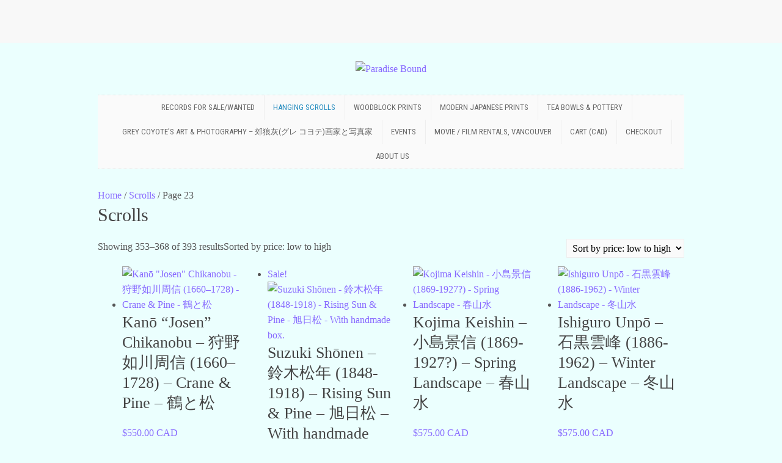

--- FILE ---
content_type: text/html; charset=UTF-8
request_url: https://www.paradisebound.ca/shop/page/23/
body_size: 17373
content:
<!DOCTYPE html PUBLIC "-//W3C//DTD XHTML 1.0 Transitional//EN" "http://www.w3.org/TR/xhtml1/DTD/xhtml1-transitional.dtd">

<html xmlns="http://www.w3.org/1999/xhtml" lang="en">

<head profile="http://gmpg.org/xfn/11">

<meta http-equiv="X-UA-Compatible" content="IE=edge" />

<meta http-equiv="Content-Type" content="text/html; charset=UTF-8" />

<title>   Scrolls  : Paradise Bound</title>

<link rel="pingback" href="https://www.paradisebound.ca/xmlrpc.php" />

<style>
#wpadminbar #wp-admin-bar-wccp_free_top_button .ab-icon:before {
	content: "\f160";
	color: #02CA02;
	top: 3px;
}
#wpadminbar #wp-admin-bar-wccp_free_top_button .ab-icon {
	transform: rotate(45deg);
}
</style>
<meta name='robots' content='max-image-preview:large' />
	<style>img:is([sizes="auto" i], [sizes^="auto," i]) { contain-intrinsic-size: 3000px 1500px }</style>
	<link rel='dns-prefetch' href='//www.googletagmanager.com' />
<script type="text/javascript">
/* <![CDATA[ */
window._wpemojiSettings = {"baseUrl":"https:\/\/s.w.org\/images\/core\/emoji\/15.0.3\/72x72\/","ext":".png","svgUrl":"https:\/\/s.w.org\/images\/core\/emoji\/15.0.3\/svg\/","svgExt":".svg","source":{"concatemoji":"https:\/\/www.paradisebound.ca\/wp-includes\/js\/wp-emoji-release.min.js?ver=6.7.4"}};
/*! This file is auto-generated */
!function(i,n){var o,s,e;function c(e){try{var t={supportTests:e,timestamp:(new Date).valueOf()};sessionStorage.setItem(o,JSON.stringify(t))}catch(e){}}function p(e,t,n){e.clearRect(0,0,e.canvas.width,e.canvas.height),e.fillText(t,0,0);var t=new Uint32Array(e.getImageData(0,0,e.canvas.width,e.canvas.height).data),r=(e.clearRect(0,0,e.canvas.width,e.canvas.height),e.fillText(n,0,0),new Uint32Array(e.getImageData(0,0,e.canvas.width,e.canvas.height).data));return t.every(function(e,t){return e===r[t]})}function u(e,t,n){switch(t){case"flag":return n(e,"\ud83c\udff3\ufe0f\u200d\u26a7\ufe0f","\ud83c\udff3\ufe0f\u200b\u26a7\ufe0f")?!1:!n(e,"\ud83c\uddfa\ud83c\uddf3","\ud83c\uddfa\u200b\ud83c\uddf3")&&!n(e,"\ud83c\udff4\udb40\udc67\udb40\udc62\udb40\udc65\udb40\udc6e\udb40\udc67\udb40\udc7f","\ud83c\udff4\u200b\udb40\udc67\u200b\udb40\udc62\u200b\udb40\udc65\u200b\udb40\udc6e\u200b\udb40\udc67\u200b\udb40\udc7f");case"emoji":return!n(e,"\ud83d\udc26\u200d\u2b1b","\ud83d\udc26\u200b\u2b1b")}return!1}function f(e,t,n){var r="undefined"!=typeof WorkerGlobalScope&&self instanceof WorkerGlobalScope?new OffscreenCanvas(300,150):i.createElement("canvas"),a=r.getContext("2d",{willReadFrequently:!0}),o=(a.textBaseline="top",a.font="600 32px Arial",{});return e.forEach(function(e){o[e]=t(a,e,n)}),o}function t(e){var t=i.createElement("script");t.src=e,t.defer=!0,i.head.appendChild(t)}"undefined"!=typeof Promise&&(o="wpEmojiSettingsSupports",s=["flag","emoji"],n.supports={everything:!0,everythingExceptFlag:!0},e=new Promise(function(e){i.addEventListener("DOMContentLoaded",e,{once:!0})}),new Promise(function(t){var n=function(){try{var e=JSON.parse(sessionStorage.getItem(o));if("object"==typeof e&&"number"==typeof e.timestamp&&(new Date).valueOf()<e.timestamp+604800&&"object"==typeof e.supportTests)return e.supportTests}catch(e){}return null}();if(!n){if("undefined"!=typeof Worker&&"undefined"!=typeof OffscreenCanvas&&"undefined"!=typeof URL&&URL.createObjectURL&&"undefined"!=typeof Blob)try{var e="postMessage("+f.toString()+"("+[JSON.stringify(s),u.toString(),p.toString()].join(",")+"));",r=new Blob([e],{type:"text/javascript"}),a=new Worker(URL.createObjectURL(r),{name:"wpTestEmojiSupports"});return void(a.onmessage=function(e){c(n=e.data),a.terminate(),t(n)})}catch(e){}c(n=f(s,u,p))}t(n)}).then(function(e){for(var t in e)n.supports[t]=e[t],n.supports.everything=n.supports.everything&&n.supports[t],"flag"!==t&&(n.supports.everythingExceptFlag=n.supports.everythingExceptFlag&&n.supports[t]);n.supports.everythingExceptFlag=n.supports.everythingExceptFlag&&!n.supports.flag,n.DOMReady=!1,n.readyCallback=function(){n.DOMReady=!0}}).then(function(){return e}).then(function(){var e;n.supports.everything||(n.readyCallback(),(e=n.source||{}).concatemoji?t(e.concatemoji):e.wpemoji&&e.twemoji&&(t(e.twemoji),t(e.wpemoji)))}))}((window,document),window._wpemojiSettings);
/* ]]> */
</script>

<style id='wp-emoji-styles-inline-css' type='text/css'>

	img.wp-smiley, img.emoji {
		display: inline !important;
		border: none !important;
		box-shadow: none !important;
		height: 1em !important;
		width: 1em !important;
		margin: 0 0.07em !important;
		vertical-align: -0.1em !important;
		background: none !important;
		padding: 0 !important;
	}
</style>
<link rel='stylesheet' id='wp-block-library-css' href='https://www.paradisebound.ca/wp-includes/css/dist/block-library/style.min.css?ver=6.7.4' type='text/css' media='all' />
<style id='classic-theme-styles-inline-css' type='text/css'>
/*! This file is auto-generated */
.wp-block-button__link{color:#fff;background-color:#32373c;border-radius:9999px;box-shadow:none;text-decoration:none;padding:calc(.667em + 2px) calc(1.333em + 2px);font-size:1.125em}.wp-block-file__button{background:#32373c;color:#fff;text-decoration:none}
</style>
<style id='global-styles-inline-css' type='text/css'>
:root{--wp--preset--aspect-ratio--square: 1;--wp--preset--aspect-ratio--4-3: 4/3;--wp--preset--aspect-ratio--3-4: 3/4;--wp--preset--aspect-ratio--3-2: 3/2;--wp--preset--aspect-ratio--2-3: 2/3;--wp--preset--aspect-ratio--16-9: 16/9;--wp--preset--aspect-ratio--9-16: 9/16;--wp--preset--color--black: #000000;--wp--preset--color--cyan-bluish-gray: #abb8c3;--wp--preset--color--white: #ffffff;--wp--preset--color--pale-pink: #f78da7;--wp--preset--color--vivid-red: #cf2e2e;--wp--preset--color--luminous-vivid-orange: #ff6900;--wp--preset--color--luminous-vivid-amber: #fcb900;--wp--preset--color--light-green-cyan: #7bdcb5;--wp--preset--color--vivid-green-cyan: #00d084;--wp--preset--color--pale-cyan-blue: #8ed1fc;--wp--preset--color--vivid-cyan-blue: #0693e3;--wp--preset--color--vivid-purple: #9b51e0;--wp--preset--gradient--vivid-cyan-blue-to-vivid-purple: linear-gradient(135deg,rgba(6,147,227,1) 0%,rgb(155,81,224) 100%);--wp--preset--gradient--light-green-cyan-to-vivid-green-cyan: linear-gradient(135deg,rgb(122,220,180) 0%,rgb(0,208,130) 100%);--wp--preset--gradient--luminous-vivid-amber-to-luminous-vivid-orange: linear-gradient(135deg,rgba(252,185,0,1) 0%,rgba(255,105,0,1) 100%);--wp--preset--gradient--luminous-vivid-orange-to-vivid-red: linear-gradient(135deg,rgba(255,105,0,1) 0%,rgb(207,46,46) 100%);--wp--preset--gradient--very-light-gray-to-cyan-bluish-gray: linear-gradient(135deg,rgb(238,238,238) 0%,rgb(169,184,195) 100%);--wp--preset--gradient--cool-to-warm-spectrum: linear-gradient(135deg,rgb(74,234,220) 0%,rgb(151,120,209) 20%,rgb(207,42,186) 40%,rgb(238,44,130) 60%,rgb(251,105,98) 80%,rgb(254,248,76) 100%);--wp--preset--gradient--blush-light-purple: linear-gradient(135deg,rgb(255,206,236) 0%,rgb(152,150,240) 100%);--wp--preset--gradient--blush-bordeaux: linear-gradient(135deg,rgb(254,205,165) 0%,rgb(254,45,45) 50%,rgb(107,0,62) 100%);--wp--preset--gradient--luminous-dusk: linear-gradient(135deg,rgb(255,203,112) 0%,rgb(199,81,192) 50%,rgb(65,88,208) 100%);--wp--preset--gradient--pale-ocean: linear-gradient(135deg,rgb(255,245,203) 0%,rgb(182,227,212) 50%,rgb(51,167,181) 100%);--wp--preset--gradient--electric-grass: linear-gradient(135deg,rgb(202,248,128) 0%,rgb(113,206,126) 100%);--wp--preset--gradient--midnight: linear-gradient(135deg,rgb(2,3,129) 0%,rgb(40,116,252) 100%);--wp--preset--font-size--small: 13px;--wp--preset--font-size--medium: 20px;--wp--preset--font-size--large: 36px;--wp--preset--font-size--x-large: 42px;--wp--preset--spacing--20: 0.44rem;--wp--preset--spacing--30: 0.67rem;--wp--preset--spacing--40: 1rem;--wp--preset--spacing--50: 1.5rem;--wp--preset--spacing--60: 2.25rem;--wp--preset--spacing--70: 3.38rem;--wp--preset--spacing--80: 5.06rem;--wp--preset--shadow--natural: 6px 6px 9px rgba(0, 0, 0, 0.2);--wp--preset--shadow--deep: 12px 12px 50px rgba(0, 0, 0, 0.4);--wp--preset--shadow--sharp: 6px 6px 0px rgba(0, 0, 0, 0.2);--wp--preset--shadow--outlined: 6px 6px 0px -3px rgba(255, 255, 255, 1), 6px 6px rgba(0, 0, 0, 1);--wp--preset--shadow--crisp: 6px 6px 0px rgba(0, 0, 0, 1);}:where(.is-layout-flex){gap: 0.5em;}:where(.is-layout-grid){gap: 0.5em;}body .is-layout-flex{display: flex;}.is-layout-flex{flex-wrap: wrap;align-items: center;}.is-layout-flex > :is(*, div){margin: 0;}body .is-layout-grid{display: grid;}.is-layout-grid > :is(*, div){margin: 0;}:where(.wp-block-columns.is-layout-flex){gap: 2em;}:where(.wp-block-columns.is-layout-grid){gap: 2em;}:where(.wp-block-post-template.is-layout-flex){gap: 1.25em;}:where(.wp-block-post-template.is-layout-grid){gap: 1.25em;}.has-black-color{color: var(--wp--preset--color--black) !important;}.has-cyan-bluish-gray-color{color: var(--wp--preset--color--cyan-bluish-gray) !important;}.has-white-color{color: var(--wp--preset--color--white) !important;}.has-pale-pink-color{color: var(--wp--preset--color--pale-pink) !important;}.has-vivid-red-color{color: var(--wp--preset--color--vivid-red) !important;}.has-luminous-vivid-orange-color{color: var(--wp--preset--color--luminous-vivid-orange) !important;}.has-luminous-vivid-amber-color{color: var(--wp--preset--color--luminous-vivid-amber) !important;}.has-light-green-cyan-color{color: var(--wp--preset--color--light-green-cyan) !important;}.has-vivid-green-cyan-color{color: var(--wp--preset--color--vivid-green-cyan) !important;}.has-pale-cyan-blue-color{color: var(--wp--preset--color--pale-cyan-blue) !important;}.has-vivid-cyan-blue-color{color: var(--wp--preset--color--vivid-cyan-blue) !important;}.has-vivid-purple-color{color: var(--wp--preset--color--vivid-purple) !important;}.has-black-background-color{background-color: var(--wp--preset--color--black) !important;}.has-cyan-bluish-gray-background-color{background-color: var(--wp--preset--color--cyan-bluish-gray) !important;}.has-white-background-color{background-color: var(--wp--preset--color--white) !important;}.has-pale-pink-background-color{background-color: var(--wp--preset--color--pale-pink) !important;}.has-vivid-red-background-color{background-color: var(--wp--preset--color--vivid-red) !important;}.has-luminous-vivid-orange-background-color{background-color: var(--wp--preset--color--luminous-vivid-orange) !important;}.has-luminous-vivid-amber-background-color{background-color: var(--wp--preset--color--luminous-vivid-amber) !important;}.has-light-green-cyan-background-color{background-color: var(--wp--preset--color--light-green-cyan) !important;}.has-vivid-green-cyan-background-color{background-color: var(--wp--preset--color--vivid-green-cyan) !important;}.has-pale-cyan-blue-background-color{background-color: var(--wp--preset--color--pale-cyan-blue) !important;}.has-vivid-cyan-blue-background-color{background-color: var(--wp--preset--color--vivid-cyan-blue) !important;}.has-vivid-purple-background-color{background-color: var(--wp--preset--color--vivid-purple) !important;}.has-black-border-color{border-color: var(--wp--preset--color--black) !important;}.has-cyan-bluish-gray-border-color{border-color: var(--wp--preset--color--cyan-bluish-gray) !important;}.has-white-border-color{border-color: var(--wp--preset--color--white) !important;}.has-pale-pink-border-color{border-color: var(--wp--preset--color--pale-pink) !important;}.has-vivid-red-border-color{border-color: var(--wp--preset--color--vivid-red) !important;}.has-luminous-vivid-orange-border-color{border-color: var(--wp--preset--color--luminous-vivid-orange) !important;}.has-luminous-vivid-amber-border-color{border-color: var(--wp--preset--color--luminous-vivid-amber) !important;}.has-light-green-cyan-border-color{border-color: var(--wp--preset--color--light-green-cyan) !important;}.has-vivid-green-cyan-border-color{border-color: var(--wp--preset--color--vivid-green-cyan) !important;}.has-pale-cyan-blue-border-color{border-color: var(--wp--preset--color--pale-cyan-blue) !important;}.has-vivid-cyan-blue-border-color{border-color: var(--wp--preset--color--vivid-cyan-blue) !important;}.has-vivid-purple-border-color{border-color: var(--wp--preset--color--vivid-purple) !important;}.has-vivid-cyan-blue-to-vivid-purple-gradient-background{background: var(--wp--preset--gradient--vivid-cyan-blue-to-vivid-purple) !important;}.has-light-green-cyan-to-vivid-green-cyan-gradient-background{background: var(--wp--preset--gradient--light-green-cyan-to-vivid-green-cyan) !important;}.has-luminous-vivid-amber-to-luminous-vivid-orange-gradient-background{background: var(--wp--preset--gradient--luminous-vivid-amber-to-luminous-vivid-orange) !important;}.has-luminous-vivid-orange-to-vivid-red-gradient-background{background: var(--wp--preset--gradient--luminous-vivid-orange-to-vivid-red) !important;}.has-very-light-gray-to-cyan-bluish-gray-gradient-background{background: var(--wp--preset--gradient--very-light-gray-to-cyan-bluish-gray) !important;}.has-cool-to-warm-spectrum-gradient-background{background: var(--wp--preset--gradient--cool-to-warm-spectrum) !important;}.has-blush-light-purple-gradient-background{background: var(--wp--preset--gradient--blush-light-purple) !important;}.has-blush-bordeaux-gradient-background{background: var(--wp--preset--gradient--blush-bordeaux) !important;}.has-luminous-dusk-gradient-background{background: var(--wp--preset--gradient--luminous-dusk) !important;}.has-pale-ocean-gradient-background{background: var(--wp--preset--gradient--pale-ocean) !important;}.has-electric-grass-gradient-background{background: var(--wp--preset--gradient--electric-grass) !important;}.has-midnight-gradient-background{background: var(--wp--preset--gradient--midnight) !important;}.has-small-font-size{font-size: var(--wp--preset--font-size--small) !important;}.has-medium-font-size{font-size: var(--wp--preset--font-size--medium) !important;}.has-large-font-size{font-size: var(--wp--preset--font-size--large) !important;}.has-x-large-font-size{font-size: var(--wp--preset--font-size--x-large) !important;}
:where(.wp-block-post-template.is-layout-flex){gap: 1.25em;}:where(.wp-block-post-template.is-layout-grid){gap: 1.25em;}
:where(.wp-block-columns.is-layout-flex){gap: 2em;}:where(.wp-block-columns.is-layout-grid){gap: 2em;}
:root :where(.wp-block-pullquote){font-size: 1.5em;line-height: 1.6;}
</style>
<link rel='stylesheet' id='woocommerce-layout-css' href='https://www.paradisebound.ca/wp-content/plugins/woocommerce/assets/css/woocommerce-layout.css?ver=10.3.7' type='text/css' media='all' />
<link rel='stylesheet' id='woocommerce-smallscreen-css' href='https://www.paradisebound.ca/wp-content/plugins/woocommerce/assets/css/woocommerce-smallscreen.css?ver=10.3.7' type='text/css' media='only screen and (max-width: 768px)' />
<link rel='stylesheet' id='woocommerce-general-css' href='https://www.paradisebound.ca/wp-content/plugins/woocommerce/assets/css/woocommerce.css?ver=10.3.7' type='text/css' media='all' />
<style id='woocommerce-inline-inline-css' type='text/css'>
.woocommerce form .form-row .required { visibility: visible; }
</style>
<link rel='stylesheet' id='brands-styles-css' href='https://www.paradisebound.ca/wp-content/plugins/woocommerce/assets/css/brands.css?ver=10.3.7' type='text/css' media='all' />
<link rel='stylesheet' id='theme-main-styles-css' href='https://www.paradisebound.ca/wp-content/themes/wp-shopkeeper/style.css?ver=6.7.4' type='text/css' media='all' />
<link rel='stylesheet' id='theme-fonts-styles-css' href='https://www.paradisebound.ca/wp-content/themes/wp-shopkeeper/style-font.css?ver=6.7.4' type='text/css' media='all' />
<link rel='stylesheet' id='theme-woocommerce-adjustments-css' href='https://www.paradisebound.ca/wp-content/themes/wp-shopkeeper/woocomm.css?ver=6.7.4' type='text/css' media='all' />
<link rel='stylesheet' id='theme-responsive-styles-css' href='https://www.paradisebound.ca/wp-content/themes/wp-shopkeeper/style-responsive.css?ver=6.7.4' type='text/css' media='all' />
<link rel='stylesheet' id='theme-custom-styles-css' href='https://www.paradisebound.ca/wp-content/themes/wp-shopkeeper/custom.css?ver=6.7.4' type='text/css' media='all' />
<script type="text/javascript" src="https://www.paradisebound.ca/wp-includes/js/jquery/jquery.min.js?ver=3.7.1" id="jquery-core-js"></script>
<script type="text/javascript" src="https://www.paradisebound.ca/wp-includes/js/jquery/jquery-migrate.min.js?ver=3.4.1" id="jquery-migrate-js"></script>
<script type="text/javascript" src="https://www.paradisebound.ca/wp-content/plugins/woocommerce/assets/js/jquery-blockui/jquery.blockUI.min.js?ver=2.7.0-wc.10.3.7" id="wc-jquery-blockui-js" defer="defer" data-wp-strategy="defer"></script>
<script type="text/javascript" id="wc-add-to-cart-js-extra">
/* <![CDATA[ */
var wc_add_to_cart_params = {"ajax_url":"\/wp-admin\/admin-ajax.php","wc_ajax_url":"\/?wc-ajax=%%endpoint%%","i18n_view_cart":"View cart","cart_url":"https:\/\/www.paradisebound.ca\/shop\/cart-2\/","is_cart":"","cart_redirect_after_add":"no"};
/* ]]> */
</script>
<script type="text/javascript" src="https://www.paradisebound.ca/wp-content/plugins/woocommerce/assets/js/frontend/add-to-cart.min.js?ver=10.3.7" id="wc-add-to-cart-js" defer="defer" data-wp-strategy="defer"></script>
<script type="text/javascript" src="https://www.paradisebound.ca/wp-content/plugins/woocommerce/assets/js/js-cookie/js.cookie.min.js?ver=2.1.4-wc.10.3.7" id="wc-js-cookie-js" defer="defer" data-wp-strategy="defer"></script>
<script type="text/javascript" id="woocommerce-js-extra">
/* <![CDATA[ */
var woocommerce_params = {"ajax_url":"\/wp-admin\/admin-ajax.php","wc_ajax_url":"\/?wc-ajax=%%endpoint%%","i18n_password_show":"Show password","i18n_password_hide":"Hide password"};
/* ]]> */
</script>
<script type="text/javascript" src="https://www.paradisebound.ca/wp-content/plugins/woocommerce/assets/js/frontend/woocommerce.min.js?ver=10.3.7" id="woocommerce-js" defer="defer" data-wp-strategy="defer"></script>
<script type="text/javascript" src="https://www.paradisebound.ca/wp-content/themes/wp-shopkeeper/js/froogaloop.js?ver=6.7.4" id="froogaloop-js"></script>
<script type="text/javascript" src="https://www.paradisebound.ca/wp-content/themes/wp-shopkeeper/js/flexslider-min.js?ver=6.7.4" id="flexslider-min-js"></script>
<script type="text/javascript" src="https://www.paradisebound.ca/wp-content/themes/wp-shopkeeper/js/flex-script-main.js?ver=6.7.4" id="flex-script-main-js"></script>
<link rel="https://api.w.org/" href="https://www.paradisebound.ca/wp-json/" /><link rel="EditURI" type="application/rsd+xml" title="RSD" href="https://www.paradisebound.ca/xmlrpc.php?rsd" />
<meta name="generator" content="WordPress 6.7.4" />
<meta name="generator" content="WooCommerce 10.3.7" />
<meta name="generator" content="Site Kit by Google 1.170.0" /><script id="wpcp_disable_selection" type="text/javascript">
var image_save_msg='You are not allowed to save images!';
	var no_menu_msg='Context Menu disabled!';
	var smessage = "Content is protected !!";

function disableEnterKey(e)
{
	var elemtype = e.target.tagName;
	
	elemtype = elemtype.toUpperCase();
	
	if (elemtype == "TEXT" || elemtype == "TEXTAREA" || elemtype == "INPUT" || elemtype == "PASSWORD" || elemtype == "SELECT" || elemtype == "OPTION" || elemtype == "EMBED")
	{
		elemtype = 'TEXT';
	}
	
	if (e.ctrlKey){
     var key;
     if(window.event)
          key = window.event.keyCode;     //IE
     else
          key = e.which;     //firefox (97)
    //if (key != 17) alert(key);
     if (elemtype!= 'TEXT' && (key == 97 || key == 65 || key == 67 || key == 99 || key == 88 || key == 120 || key == 26 || key == 85  || key == 86 || key == 83 || key == 43 || key == 73))
     {
		if(wccp_free_iscontenteditable(e)) return true;
		show_wpcp_message('You are not allowed to copy content or view source');
		return false;
     }else
     	return true;
     }
}


/*For contenteditable tags*/
function wccp_free_iscontenteditable(e)
{
	var e = e || window.event; // also there is no e.target property in IE. instead IE uses window.event.srcElement
  	
	var target = e.target || e.srcElement;

	var elemtype = e.target.nodeName;
	
	elemtype = elemtype.toUpperCase();
	
	var iscontenteditable = "false";
		
	if(typeof target.getAttribute!="undefined" ) iscontenteditable = target.getAttribute("contenteditable"); // Return true or false as string
	
	var iscontenteditable2 = false;
	
	if(typeof target.isContentEditable!="undefined" ) iscontenteditable2 = target.isContentEditable; // Return true or false as boolean

	if(target.parentElement.isContentEditable) iscontenteditable2 = true;
	
	if (iscontenteditable == "true" || iscontenteditable2 == true)
	{
		if(typeof target.style!="undefined" ) target.style.cursor = "text";
		
		return true;
	}
}

////////////////////////////////////
function disable_copy(e)
{	
	var e = e || window.event; // also there is no e.target property in IE. instead IE uses window.event.srcElement
	
	var elemtype = e.target.tagName;
	
	elemtype = elemtype.toUpperCase();
	
	if (elemtype == "TEXT" || elemtype == "TEXTAREA" || elemtype == "INPUT" || elemtype == "PASSWORD" || elemtype == "SELECT" || elemtype == "OPTION" || elemtype == "EMBED")
	{
		elemtype = 'TEXT';
	}
	
	if(wccp_free_iscontenteditable(e)) return true;
	
	var isSafari = /Safari/.test(navigator.userAgent) && /Apple Computer/.test(navigator.vendor);
	
	var checker_IMG = '';
	if (elemtype == "IMG" && checker_IMG == 'checked' && e.detail >= 2) {show_wpcp_message(alertMsg_IMG);return false;}
	if (elemtype != "TEXT")
	{
		if (smessage !== "" && e.detail == 2)
			show_wpcp_message(smessage);
		
		if (isSafari)
			return true;
		else
			return false;
	}	
}

//////////////////////////////////////////
function disable_copy_ie()
{
	var e = e || window.event;
	var elemtype = window.event.srcElement.nodeName;
	elemtype = elemtype.toUpperCase();
	if(wccp_free_iscontenteditable(e)) return true;
	if (elemtype == "IMG") {show_wpcp_message(alertMsg_IMG);return false;}
	if (elemtype != "TEXT" && elemtype != "TEXTAREA" && elemtype != "INPUT" && elemtype != "PASSWORD" && elemtype != "SELECT" && elemtype != "OPTION" && elemtype != "EMBED")
	{
		return false;
	}
}	
function reEnable()
{
	return true;
}
document.onkeydown = disableEnterKey;
document.onselectstart = disable_copy_ie;
if(navigator.userAgent.indexOf('MSIE')==-1)
{
	document.onmousedown = disable_copy;
	document.onclick = reEnable;
}
function disableSelection(target)
{
    //For IE This code will work
    if (typeof target.onselectstart!="undefined")
    target.onselectstart = disable_copy_ie;
    
    //For Firefox This code will work
    else if (typeof target.style.MozUserSelect!="undefined")
    {target.style.MozUserSelect="none";}
    
    //All other  (ie: Opera) This code will work
    else
    target.onmousedown=function(){return false}
    target.style.cursor = "default";
}
//Calling the JS function directly just after body load
window.onload = function(){disableSelection(document.body);};

//////////////////special for safari Start////////////////
var onlongtouch;
var timer;
var touchduration = 1000; //length of time we want the user to touch before we do something

var elemtype = "";
function touchstart(e) {
	var e = e || window.event;
  // also there is no e.target property in IE.
  // instead IE uses window.event.srcElement
  	var target = e.target || e.srcElement;
	
	elemtype = window.event.srcElement.nodeName;
	
	elemtype = elemtype.toUpperCase();
	
	if(!wccp_pro_is_passive()) e.preventDefault();
	if (!timer) {
		timer = setTimeout(onlongtouch, touchduration);
	}
}

function touchend() {
    //stops short touches from firing the event
    if (timer) {
        clearTimeout(timer);
        timer = null;
    }
	onlongtouch();
}

onlongtouch = function(e) { //this will clear the current selection if anything selected
	
	if (elemtype != "TEXT" && elemtype != "TEXTAREA" && elemtype != "INPUT" && elemtype != "PASSWORD" && elemtype != "SELECT" && elemtype != "EMBED" && elemtype != "OPTION")	
	{
		if (window.getSelection) {
			if (window.getSelection().empty) {  // Chrome
			window.getSelection().empty();
			} else if (window.getSelection().removeAllRanges) {  // Firefox
			window.getSelection().removeAllRanges();
			}
		} else if (document.selection) {  // IE?
			document.selection.empty();
		}
		return false;
	}
};

document.addEventListener("DOMContentLoaded", function(event) { 
    window.addEventListener("touchstart", touchstart, false);
    window.addEventListener("touchend", touchend, false);
});

function wccp_pro_is_passive() {

  var cold = false,
  hike = function() {};

  try {
	  const object1 = {};
  var aid = Object.defineProperty(object1, 'passive', {
  get() {cold = true}
  });
  window.addEventListener('test', hike, aid);
  window.removeEventListener('test', hike, aid);
  } catch (e) {}

  return cold;
}
/*special for safari End*/
</script>
<script id="wpcp_disable_Right_Click" type="text/javascript">
document.ondragstart = function() { return false;}
	function nocontext(e) {
	   return false;
	}
	document.oncontextmenu = nocontext;
</script>
<style>
.unselectable
{
-moz-user-select:none;
-webkit-user-select:none;
cursor: default;
}
html
{
-webkit-touch-callout: none;
-webkit-user-select: none;
-khtml-user-select: none;
-moz-user-select: none;
-ms-user-select: none;
user-select: none;
-webkit-tap-highlight-color: rgba(0,0,0,0);
}
</style>
<script id="wpcp_css_disable_selection" type="text/javascript">
var e = document.getElementsByTagName('body')[0];
if(e)
{
	e.setAttribute('unselectable',"on");
}
</script>
<meta name="viewport" content="width=device-width,initial-scale=1" />

<!-- Custom Styles from Theme Setting Page -->
<style type="text/css">
body {background-color:#ebfffe;background-image:url(https://www.paradisebound.ca/wp-content/uploads/2020/10/sakura5.jpg) !important;background-repeat:repeat;background-attachment:scroll;background-position:top left;font-family:Georgia,Times,serif;}
a,a:link,a:visited {color:#8769ff;}
a:hover,a:active {color:#8c69ff;}
h1,h2,h3,h4,h5,h6,h7,#sitetitle .title {font-family:Georgia,Times,serif;font-weight:normal;}
h1,h2,h3,h4,h5,h6,h7,#sitetitle .title {font-weight:normal;}
.post-title a,.post-title a:link,.post-title a:visited {color:#9c6bff !important;}
.post-title a:hover,.post-title a:active {color:#9c6bff !important;}
#sitetitle, #sitetitle .title {text-align:center;}
#topnav,ul.nav ul a {border:0;font-family:Arial,Helvetica,sans-serif;}
</style>
	<noscript><style>.woocommerce-product-gallery{ opacity: 1 !important; }</style></noscript>
	<style type="text/css">.wpgs-for .slick-arrow::before,.wpgs-nav .slick-prev::before, .wpgs-nav .slick-next::before{color:#000;}.fancybox-bg{background-color:rgba(10,0,0,0.75);}.fancybox-caption,.fancybox-infobar{color:#fff;}.wpgs-nav .slick-slide{border-color:transparent}.wpgs-nav .slick-current{border-color:#000}.wpgs-video-wrapper{min-height:500px;}</style><link rel="icon" href="https://www.paradisebound.ca/wp-content/uploads/2015/10/cropped-PBicon-150x150.jpg" sizes="32x32" />
<link rel="icon" href="https://www.paradisebound.ca/wp-content/uploads/2015/10/cropped-PBicon-300x300.jpg" sizes="192x192" />
<link rel="apple-touch-icon" href="https://www.paradisebound.ca/wp-content/uploads/2015/10/cropped-PBicon-300x300.jpg" />
<meta name="msapplication-TileImage" content="https://www.paradisebound.ca/wp-content/uploads/2015/10/cropped-PBicon-300x300.jpg" />
		<style type="text/css" id="wp-custom-css">
			#topnav > .limit > .sub-icons > .clearfix > li > .rss {
	display: none;
}		</style>
		

</head>


<body class="archive paged post-type-archive post-type-archive-product paged-23 post-type-paged-23 theme-wp-shopkeeper woocommerce-shop woocommerce woocommerce-page woocommerce-no-js unselectable fwidth header2 centercatnav bodybg20">


<div id="outer-wrap">

		<!-- TOP NAVBAR -->
		<div id="topnav">
			<div class="limit clearfix">
								<!-- SOCIAL MEDIA ICONS -->
				<div class="sub-icons">

	<ul class="clearfix">

		<li><a class="subicon rss" title="Subscribe via RSS Feed" href="https://www.paradisebound.ca/feed/">RSS Feed</a></li>

		<li><a class="subicon facebook" title="Connect on Facebook" rel="external" href="http://www.facebook.com/Paradise-Bound-Japanese-Prints-Art-Vinyl-Records-101538906637215/">Facebook</a></li>


		<li><a class="subicon instagram" title="Connect on Instagram" rel="external" href="http://www.instagram.com/paradiseboundmusic/">Instagram</a></li>









	</ul>

</div>			</div>
		</div>
			<div id="header" class="clearfix">
			<div id="head-content" class="clearfix">

				<!-- SITE-TITLE/LOGO -->
				<div id="sitetitle">
											<a href="https://www.paradisebound.ca" title="Paradise Bound"><img src="https://www.paradisebound.ca/wp-content/uploads/2020/10/logomain1_transparant.png" alt="Paradise Bound" /></a>
									</div>

				
									<!-- SECONDARY NAVIGATION -->
					<div id="catnav">
						<ul class="catnav clearfix">
							<li id="menu-item-1883" class="menu-item menu-item-type-post_type menu-item-object-page menu-item-1883"><a href="https://www.paradisebound.ca/records-wanted-we-buy-fine-collections-toronto/">Records For Sale/Wanted</a></li>
<li id="menu-item-2224" class="menu-item menu-item-type-post_type menu-item-object-page menu-item-has-children current-menu-item current_page_item menu-item-2224"><a href="https://www.paradisebound.ca/shop/" aria-current="page">Hanging Scrolls</a>
<ul class="sub-menu">
	<li id="menu-item-2232" class="menu-item menu-item-type-taxonomy menu-item-object-product_cat menu-item-2232"><a href="https://www.paradisebound.ca/product-category/kakejiku-hanging-scrolls/">Hanging Scrolls &#8211; Various Subjects &#8211; 掛軸</a></li>
	<li id="menu-item-2231" class="menu-item menu-item-type-taxonomy menu-item-object-product_cat menu-item-2231"><a href="https://www.paradisebound.ca/product-category/landscapes-hanging-scrolls/">Landscape Scrolls &#8211; 山水掛軸</a></li>
	<li id="menu-item-2763" class="menu-item menu-item-type-taxonomy menu-item-object-product_cat menu-item-2763"><a href="https://www.paradisebound.ca/product-category/shodo-calligraphy-scrolls/">Shodō Calligraphy Scrolls &#8211; 書道掛軸</a></li>
	<li id="menu-item-5055" class="menu-item menu-item-type-taxonomy menu-item-object-product_cat menu-item-5055"><a href="https://www.paradisebound.ca/product-category/sold/">SOLD</a></li>
	<li id="menu-item-2160" class="menu-item menu-item-type-post_type menu-item-object-page menu-item-2160"><a href="https://www.paradisebound.ca/japanese-art-authentication/">Art Authentication</a></li>
</ul>
</li>
<li id="menu-item-2780" class="menu-item menu-item-type-taxonomy menu-item-object-product_cat menu-item-has-children menu-item-2780"><a href="https://www.paradisebound.ca/product-category/woodblock-prints/">Woodblock Prints</a>
<ul class="sub-menu">
	<li id="menu-item-2248" class="menu-item menu-item-type-taxonomy menu-item-object-product_cat menu-item-2248"><a href="https://www.paradisebound.ca/product-category/woodblock-prints/katsushika-hokusai/">Katsushika Hokusai &#8211; 葛飾北斎</a></li>
	<li id="menu-item-2233" class="menu-item menu-item-type-taxonomy menu-item-object-product_cat menu-item-2233"><a href="https://www.paradisebound.ca/product-category/woodblock-prints/hiroshige/">Andō Hiroshige &#8211; 安藤広重</a></li>
	<li id="menu-item-2273" class="menu-item menu-item-type-taxonomy menu-item-object-product_cat menu-item-2273"><a href="https://www.paradisebound.ca/product-category/woodblock-prints/kabuki/">Kabuki &amp; Noh Ukiyo-e &#8211; 歌舞伎と能浮世絵</a></li>
	<li id="menu-item-2256" class="menu-item menu-item-type-taxonomy menu-item-object-product_cat menu-item-2256"><a href="https://www.paradisebound.ca/product-category/woodblock-prints/bijin-beautiful-women/">Bijin-ga (Beautiful Women) &#8211; 美人画</a></li>
	<li id="menu-item-2617" class="menu-item menu-item-type-taxonomy menu-item-object-product_cat menu-item-2617"><a href="https://www.paradisebound.ca/product-category/woodblock-prints/birds-and-flowers-kacho-ga/">Birds &amp; Flowers &#8211; 花鳥画</a></li>
	<li id="menu-item-2791" class="menu-item menu-item-type-taxonomy menu-item-object-product_cat menu-item-2791"><a href="https://www.paradisebound.ca/product-category/woodblock-prints/other-woodblock-prints/">Other Woodblock Prints</a></li>
</ul>
</li>
<li id="menu-item-2680" class="menu-item menu-item-type-taxonomy menu-item-object-product_cat menu-item-has-children menu-item-2680"><a href="https://www.paradisebound.ca/product-category/woodblock-prints/modern-japanese-prints/">Modern Japanese Prints</a>
<ul class="sub-menu">
	<li id="menu-item-2723" class="menu-item menu-item-type-taxonomy menu-item-object-product_cat menu-item-2723"><a href="https://www.paradisebound.ca/product-category/woodblock-prints/modern-japanese-prints/tokuriki-tomikichiro-%e5%be%b3%e5%8a%9b%e5%af%8c%e5%90%89%e9%83%8e-1902-1999/">Tokuriki Tomikichirō &#8211; 徳力富吉郎 (1902-1999)</a></li>
	<li id="menu-item-2700" class="menu-item menu-item-type-taxonomy menu-item-object-product_cat menu-item-2700"><a href="https://www.paradisebound.ca/product-category/woodblock-prints/modern-japanese-prints/matsuoka-toshiyuki-%e6%9d%be%e5%b2%a1%e6%95%8f%e8%a1%8c-b-1929/">Matsuoka Toshiyuki &#8211; 松岡敏行 (b. 1921)</a></li>
	<li id="menu-item-2687" class="menu-item menu-item-type-taxonomy menu-item-object-product_cat menu-item-2687"><a href="https://www.paradisebound.ca/product-category/woodblock-prints/modern-japanese-prints/other-modern-japanese-prints/">Other Modern Japanese Prints</a></li>
</ul>
</li>
<li id="menu-item-2326" class="menu-item menu-item-type-taxonomy menu-item-object-product_cat menu-item-has-children menu-item-2326"><a href="https://www.paradisebound.ca/product-category/tea-bowls-chawan/">Tea Bowls &amp; Pottery</a>
<ul class="sub-menu">
	<li id="menu-item-2328" class="menu-item menu-item-type-taxonomy menu-item-object-product_cat menu-item-2328"><a href="https://www.paradisebound.ca/product-category/tea-bowls-chawan/iroe/">Iroe &#8211; 色絵</a></li>
	<li id="menu-item-2317" class="menu-item menu-item-type-taxonomy menu-item-object-product_cat menu-item-2317"><a href="https://www.paradisebound.ca/product-category/tea-bowls-chawan/kyo-yaki/">Kyo-yaki &#8211; 京焼</a></li>
	<li id="menu-item-3220" class="menu-item menu-item-type-taxonomy menu-item-object-product_cat menu-item-3220"><a href="https://www.paradisebound.ca/product-category/tea-bowls-chawan/raku-yaki-%e6%a5%bd%e7%84%bc/">Raku-yaki &#8211; 楽焼</a></li>
	<li id="menu-item-2981" class="menu-item menu-item-type-taxonomy menu-item-object-product_cat menu-item-2981"><a href="https://www.paradisebound.ca/product-category/tea-bowls-chawan/seto-yaki/">Seto-yaki &#8211; 瀬戸焼</a></li>
	<li id="menu-item-2655" class="menu-item menu-item-type-taxonomy menu-item-object-product_cat menu-item-2655"><a href="https://www.paradisebound.ca/product-category/tea-bowls-chawan/shino-yaki/">Shino-yaki &#8211; 志野焼</a></li>
	<li id="menu-item-2348" class="menu-item menu-item-type-taxonomy menu-item-object-product_cat menu-item-2348"><a href="https://www.paradisebound.ca/product-category/tea-bowls-chawan/other-styles/">Other styles &#8211; 他の茶碗</a></li>
	<li id="menu-item-5191" class="menu-item menu-item-type-taxonomy menu-item-object-product_cat menu-item-5191"><a href="https://www.paradisebound.ca/product-category/tea-bowls-chawan/pottery-sold/">Pottery Sold</a></li>
</ul>
</li>
<li id="menu-item-5811" class="menu-item menu-item-type-taxonomy menu-item-object-product_cat menu-item-5811"><a href="https://www.paradisebound.ca/product-category/grey-coyotes-paintings-%e9%83%8a%e7%8b%bc%e7%81%b0%e3%82%b0%e3%83%ac%e3%82%b3%e3%83%a8%e3%83%86%e7%94%bb%e5%ae%b6/">Grey Coyote&#8217;s Art &amp; Photography &#8211; 郊狼灰(グレ コヨテ)画家と写真家</a></li>
<li id="menu-item-8125" class="menu-item menu-item-type-taxonomy menu-item-object-product_cat menu-item-8125"><a href="https://www.paradisebound.ca/product-category/events-paradise-bound-vancouver/">Events</a></li>
<li id="menu-item-7224" class="menu-item menu-item-type-post_type menu-item-object-page menu-item-7224"><a href="https://www.paradisebound.ca/movie-film-rentals/">Movie / Film Rentals, Vancouver</a></li>
<li id="menu-item-2225" class="menu-item menu-item-type-post_type menu-item-object-page menu-item-2225"><a href="https://www.paradisebound.ca/shop/cart-2/">Cart (CAD)</a></li>
<li id="menu-item-2226" class="menu-item menu-item-type-post_type menu-item-object-page menu-item-2226"><a href="https://www.paradisebound.ca/shop/cart-2/checkout/">Checkout</a></li>
<li id="menu-item-2477" class="menu-item menu-item-type-post_type menu-item-object-page menu-item-2477"><a href="https://www.paradisebound.ca/about-us/">About Us</a></li>
						</ul>
					</div>
				
			</div>
		</div>
	
	<div id="wrap">

		
		<div id="page" class="clearfix">

			<div class="page-border clearfix">


				<div id="contentleft" class="clearfix">


					<div id="content" class="clearfix">

<nav class="woocommerce-breadcrumb" aria-label="Breadcrumb"><a href="https://www.paradisebound.ca">Home</a>&nbsp;&#47;&nbsp;<a href="https://www.paradisebound.ca/shop/">Scrolls</a>&nbsp;&#47;&nbsp;Page 23</nav><header class="woocommerce-products-header">
			<h1 class="woocommerce-products-header__title page-title">Scrolls</h1>
	
	</header>
<div class="woocommerce-notices-wrapper"></div><p class="woocommerce-result-count" role="alert" aria-relevant="all" data-is-sorted-by="true">
	Showing 353&ndash;368 of 393 results<span class="screen-reader-text">Sorted by price: low to high</span></p>
<form class="woocommerce-ordering" method="get">
		<select
		name="orderby"
		class="orderby"
					aria-label="Shop order"
			>
					<option value="popularity" >Sort by popularity</option>
					<option value="date" >Sort by latest</option>
					<option value="price"  selected='selected'>Sort by price: low to high</option>
					<option value="price-desc" >Sort by price: high to low</option>
			</select>
	<input type="hidden" name="paged" value="1" />
	</form>
<ul class="products columns-4">
<li class="product type-product post-7985 status-publish first outofstock product_cat-sold product_tag-japanese-art-vancouver product_tag-japanese-paintings-vancouver product_tag-japanese-woodblock-prints-vancouver has-post-thumbnail shipping-taxable purchasable product-type-simple">
	<a href="https://www.paradisebound.ca/product/kano-josen-chikanobu-%e7%8b%a9%e9%87%8e%e5%a6%82%e5%b7%9d%e5%91%a8%e4%bf%a1-1660-1728-crane-pine-%e9%b6%b4%e3%81%a8%e6%9d%be/" class="woocommerce-LoopProduct-link woocommerce-loop-product__link"><img width="200" height="310" src="https://www.paradisebound.ca/wp-content/uploads/2025/02/Chikanobu-crane-main-200x310.jpg" class="attachment-woocommerce_thumbnail size-woocommerce_thumbnail" alt="Kanō &quot;Josen&quot; Chikanobu - 狩野如川周信 (1660–1728) - Crane &amp; Pine - 鶴と松" decoding="async" fetchpriority="high" srcset="https://www.paradisebound.ca/wp-content/uploads/2025/02/Chikanobu-crane-main-200x310.jpg 200w, https://www.paradisebound.ca/wp-content/uploads/2025/02/Chikanobu-crane-main-194x300.jpg 194w, https://www.paradisebound.ca/wp-content/uploads/2025/02/Chikanobu-crane-main-661x1024.jpg 661w, https://www.paradisebound.ca/wp-content/uploads/2025/02/Chikanobu-crane-main-768x1190.jpg 768w, https://www.paradisebound.ca/wp-content/uploads/2025/02/Chikanobu-crane-main.jpg 800w" sizes="(max-width: 200px) 100vw, 200px" /><h2 class="woocommerce-loop-product__title">Kanō &#8220;Josen&#8221; Chikanobu &#8211; 狩野如川周信 (1660–1728) &#8211; Crane &#038; Pine &#8211; 鶴と松</h2>
	<span class="price"><span class="woocommerce-Price-amount amount"><bdi><span class="woocommerce-Price-currencySymbol">&#36;</span>550.00&nbsp;CAD</bdi></span></span>
</a><a href="https://www.paradisebound.ca/product/kano-josen-chikanobu-%e7%8b%a9%e9%87%8e%e5%a6%82%e5%b7%9d%e5%91%a8%e4%bf%a1-1660-1728-crane-pine-%e9%b6%b4%e3%81%a8%e6%9d%be/" aria-describedby="woocommerce_loop_add_to_cart_link_describedby_7985" data-quantity="1" class="button product_type_simple" data-product_id="7985" data-product_sku="KAK 040" aria-label="Read more about &ldquo;Kanō &quot;Josen&quot; Chikanobu - 狩野如川周信 (1660–1728) - Crane &amp; Pine - 鶴と松&rdquo;" rel="nofollow" data-success_message="">Read more</a>	<span id="woocommerce_loop_add_to_cart_link_describedby_7985" class="screen-reader-text">
			</span>
</li>
<li class="product type-product post-8322 status-publish instock product_cat-kakejiku-hanging-scrolls product_tag-feng-shui-vancouver product_tag-ikebana-vancouver product_tag-japanese-art-rental-vancouver product_tag-japanese-art-vancouver product_tag-japanese-paintings-vancouver product_tag-japanese-woodblock-prints-vancouver product_tag-ukiyo-e-vancouver has-post-thumbnail sale sold-individually shipping-taxable purchasable product-type-simple">
	<a href="https://www.paradisebound.ca/product/suzuki-shonen-%e9%88%b4%e6%9c%a8%e6%9d%be%e5%b9%b4-1848-1918-rising-sun-pine-%e6%97%ad%e6%97%a5%e6%9d%be-with-handmade-box/" class="woocommerce-LoopProduct-link woocommerce-loop-product__link">
	<span class="onsale">Sale!</span>
	<img width="200" height="509" src="https://www.paradisebound.ca/wp-content/uploads/2026/01/Shonen-main-200x509.jpg" class="attachment-woocommerce_thumbnail size-woocommerce_thumbnail" alt="Suzuki Shōnen - 鈴木松年 (1848-1918) - Rising Sun &amp; Pine - 旭日松 - With handmade box." decoding="async" srcset="https://www.paradisebound.ca/wp-content/uploads/2026/01/Shonen-main-200x509.jpg 200w, https://www.paradisebound.ca/wp-content/uploads/2026/01/Shonen-main-118x300.jpg 118w, https://www.paradisebound.ca/wp-content/uploads/2026/01/Shonen-main-402x1024.jpg 402w, https://www.paradisebound.ca/wp-content/uploads/2026/01/Shonen-main-768x1954.jpg 768w, https://www.paradisebound.ca/wp-content/uploads/2026/01/Shonen-main-604x1536.jpg 604w, https://www.paradisebound.ca/wp-content/uploads/2026/01/Shonen-main-805x2048.jpg 805w, https://www.paradisebound.ca/wp-content/uploads/2026/01/Shonen-main-800x2036.jpg 800w, https://www.paradisebound.ca/wp-content/uploads/2026/01/Shonen-main-scaled.jpg 1006w" sizes="(max-width: 200px) 100vw, 200px" /><h2 class="woocommerce-loop-product__title">Suzuki Shōnen &#8211; 鈴木松年 (1848-1918) &#8211; Rising Sun &#038; Pine &#8211; 旭日松 &#8211; With handmade box.</h2>
	<span class="price"><del aria-hidden="true"><span class="woocommerce-Price-amount amount"><bdi><span class="woocommerce-Price-currencySymbol">&#36;</span>650.00&nbsp;CAD</bdi></span></del> <span class="screen-reader-text">Original price was: &#036;650.00&nbsp;CAD.</span><ins aria-hidden="true"><span class="woocommerce-Price-amount amount"><bdi><span class="woocommerce-Price-currencySymbol">&#36;</span>550.00&nbsp;CAD</bdi></span></ins><span class="screen-reader-text">Current price is: &#036;550.00&nbsp;CAD.</span></span>
</a><a href="/shop/page/23/?add-to-cart=8322" aria-describedby="woocommerce_loop_add_to_cart_link_describedby_8322" data-quantity="1" class="button product_type_simple add_to_cart_button ajax_add_to_cart" data-product_id="8322" data-product_sku="KAK 160" aria-label="Add to cart: &ldquo;Suzuki Shōnen - 鈴木松年 (1848-1918) - Rising Sun &amp; Pine - 旭日松 - With handmade box.&rdquo;" rel="nofollow" data-success_message="&ldquo;Suzuki Shōnen - 鈴木松年 (1848-1918) - Rising Sun &amp; Pine - 旭日松 - With handmade box.&rdquo; has been added to your cart" role="button">Add to cart</a>	<span id="woocommerce_loop_add_to_cart_link_describedby_8322" class="screen-reader-text">
			</span>
</li>
<li class="product type-product post-5545 status-publish outofstock product_cat-sold product_tag-japanese-hanging-scrolls product_tag-kojima-keishin--1869-1927 product_tag-sansui-painting- product_tag--kakejiku has-post-thumbnail shipping-taxable purchasable product-type-simple">
	<a href="https://www.paradisebound.ca/product/kojima-keishin-%e5%b0%8f%e5%b3%b6%e6%99%af%e4%bf%a1-1869-1927-spring-landscape-%e6%98%a5%e5%b1%b1%e6%b0%b4/" class="woocommerce-LoopProduct-link woocommerce-loop-product__link"><img width="200" height="723" src="https://www.paradisebound.ca/wp-content/uploads/2020/04/Kojima-Keishin-【小島景信】こじまけいしん-a-200x723.jpg" class="attachment-woocommerce_thumbnail size-woocommerce_thumbnail" alt="Kojima Keishin - 小島景信 (1869-1927?) - Spring Landscape - 春山水" decoding="async" srcset="https://www.paradisebound.ca/wp-content/uploads/2020/04/Kojima-Keishin-【小島景信】こじまけいしん-a-200x723.jpg 200w, https://www.paradisebound.ca/wp-content/uploads/2020/04/Kojima-Keishin-【小島景信】こじまけいしん-a-83x300.jpg 83w, https://www.paradisebound.ca/wp-content/uploads/2020/04/Kojima-Keishin-【小島景信】こじまけいしん-a-283x1024.jpg 283w, https://www.paradisebound.ca/wp-content/uploads/2020/04/Kojima-Keishin-【小島景信】こじまけいしん-a-221x800.jpg 221w, https://www.paradisebound.ca/wp-content/uploads/2020/04/Kojima-Keishin-【小島景信】こじまけいしん-a-194x700.jpg 194w, https://www.paradisebound.ca/wp-content/uploads/2020/04/Kojima-Keishin-【小島景信】こじまけいしん-a.jpg 600w" sizes="(max-width: 200px) 100vw, 200px" /><h2 class="woocommerce-loop-product__title">Kojima Keishin &#8211; 小島景信 (1869-1927?) &#8211; Spring Landscape &#8211; 春山水</h2>
	<span class="price"><span class="woocommerce-Price-amount amount"><bdi><span class="woocommerce-Price-currencySymbol">&#36;</span>575.00&nbsp;CAD</bdi></span></span>
</a><a href="https://www.paradisebound.ca/product/kojima-keishin-%e5%b0%8f%e5%b3%b6%e6%99%af%e4%bf%a1-1869-1927-spring-landscape-%e6%98%a5%e5%b1%b1%e6%b0%b4/" aria-describedby="woocommerce_loop_add_to_cart_link_describedby_5545" data-quantity="1" class="button product_type_simple" data-product_id="5545" data-product_sku="" aria-label="Read more about &ldquo;Kojima Keishin - 小島景信 (1869-1927?) - Spring Landscape - 春山水&rdquo;" rel="nofollow" data-success_message="">Read more</a>	<span id="woocommerce_loop_add_to_cart_link_describedby_5545" class="screen-reader-text">
			</span>
</li>
<li class="product type-product post-7037 status-publish last outofstock product_cat-sold product_tag-ishiguro-unpo-1886-1962 product_tag-japanese-art-toronto product_tag-japanese-landscape-painting product_tag-sansui-painting- product_tag--kakejiku product_tag--1886-1962 has-post-thumbnail sold-individually shipping-taxable purchasable product-type-simple">
	<a href="https://www.paradisebound.ca/product/ishiguro-unpo-%e7%9f%b3%e9%bb%92%e9%9b%b2%e5%b3%b0-1886-1962-winter-landscape-%e5%86%ac%e5%b1%b1%e6%b0%b4/" class="woocommerce-LoopProduct-link woocommerce-loop-product__link"><img width="200" height="689" src="https://www.paradisebound.ca/wp-content/uploads/2023/02/Ishiguro-main-scaled-200x689.jpg" class="attachment-woocommerce_thumbnail size-woocommerce_thumbnail" alt="Ishiguro Unpō - 石黒雲峰 (1886-1962) - Winter Landscape - 冬山水" decoding="async" loading="lazy" srcset="https://www.paradisebound.ca/wp-content/uploads/2023/02/Ishiguro-main-scaled-200x689.jpg 200w, https://www.paradisebound.ca/wp-content/uploads/2023/02/Ishiguro-main-87x300.jpg 87w, https://www.paradisebound.ca/wp-content/uploads/2023/02/Ishiguro-main-297x1024.jpg 297w, https://www.paradisebound.ca/wp-content/uploads/2023/02/Ishiguro-main-768x2647.jpg 768w, https://www.paradisebound.ca/wp-content/uploads/2023/02/Ishiguro-main-446x1536.jpg 446w, https://www.paradisebound.ca/wp-content/uploads/2023/02/Ishiguro-main-594x2048.jpg 594w, https://www.paradisebound.ca/wp-content/uploads/2023/02/Ishiguro-main-800x2758.jpg 800w, https://www.paradisebound.ca/wp-content/uploads/2023/02/Ishiguro-main-scaled.jpg 743w" sizes="auto, (max-width: 200px) 100vw, 200px" /><h2 class="woocommerce-loop-product__title">Ishiguro Unpō &#8211; 石黒雲峰 (1886-1962) &#8211; Winter Landscape &#8211; 冬山水</h2>
	<span class="price"><span class="woocommerce-Price-amount amount"><bdi><span class="woocommerce-Price-currencySymbol">&#36;</span>575.00&nbsp;CAD</bdi></span></span>
</a><a href="https://www.paradisebound.ca/product/ishiguro-unpo-%e7%9f%b3%e9%bb%92%e9%9b%b2%e5%b3%b0-1886-1962-winter-landscape-%e5%86%ac%e5%b1%b1%e6%b0%b4/" aria-describedby="woocommerce_loop_add_to_cart_link_describedby_7037" data-quantity="1" class="button product_type_simple" data-product_id="7037" data-product_sku="" aria-label="Read more about &ldquo;Ishiguro Unpō - 石黒雲峰 (1886-1962) - Winter Landscape - 冬山水&rdquo;" rel="nofollow" data-success_message="">Read more</a>	<span id="woocommerce_loop_add_to_cart_link_describedby_7037" class="screen-reader-text">
			</span>
</li>
<li class="product type-product post-6694 status-publish first outofstock product_cat-sold product_tag-japanese-art product_tag-japanese-hanging-scrolls product_tag-407 product_tag--kakejiku has-post-thumbnail sale shipping-taxable purchasable product-type-simple">
	<a href="https://www.paradisebound.ca/product/hoda-koseki-%e5%a0%80%e7%94%b0%e8%80%95%e7%9f%b3-act-meiji-taisho-tiger-%e8%99%8e/" class="woocommerce-LoopProduct-link woocommerce-loop-product__link">
	<span class="onsale">Sale!</span>
	<img width="200" height="671" src="https://www.paradisebound.ca/wp-content/uploads/2022/09/Hoda-Koseki-tiger-a-scaled-200x671.jpg" class="attachment-woocommerce_thumbnail size-woocommerce_thumbnail" alt="Hōda Kōseki - 堀田耕石 (Act. Meiji-Taishō periods [≈1900-1940]) - Tiger - 虎" decoding="async" loading="lazy" srcset="https://www.paradisebound.ca/wp-content/uploads/2022/09/Hoda-Koseki-tiger-a-scaled-200x671.jpg 200w, https://www.paradisebound.ca/wp-content/uploads/2022/09/Hoda-Koseki-tiger-a-scaled-89x300.jpg 89w, https://www.paradisebound.ca/wp-content/uploads/2022/09/Hoda-Koseki-tiger-a-scaled-305x1024.jpg 305w, https://www.paradisebound.ca/wp-content/uploads/2022/09/Hoda-Koseki-tiger-a-scaled-458x1536.jpg 458w, https://www.paradisebound.ca/wp-content/uploads/2022/09/Hoda-Koseki-tiger-a-scaled-610x2048.jpg 610w, https://www.paradisebound.ca/wp-content/uploads/2022/09/Hoda-Koseki-tiger-a-scaled.jpg 763w" sizes="auto, (max-width: 200px) 100vw, 200px" /><h2 class="woocommerce-loop-product__title">Hōda Kōseki &#8211; 堀田耕石 (Act. Meiji-Taishō periods [≈1900-1940]) &#8211; Tiger &#8211; 虎</h2>
	<span class="price"><del aria-hidden="true"><span class="woocommerce-Price-amount amount"><bdi><span class="woocommerce-Price-currencySymbol">&#36;</span>700.00&nbsp;CAD</bdi></span></del> <span class="screen-reader-text">Original price was: &#036;700.00&nbsp;CAD.</span><ins aria-hidden="true"><span class="woocommerce-Price-amount amount"><bdi><span class="woocommerce-Price-currencySymbol">&#36;</span>600.00&nbsp;CAD</bdi></span></ins><span class="screen-reader-text">Current price is: &#036;600.00&nbsp;CAD.</span></span>
</a><a href="https://www.paradisebound.ca/product/hoda-koseki-%e5%a0%80%e7%94%b0%e8%80%95%e7%9f%b3-act-meiji-taisho-tiger-%e8%99%8e/" aria-describedby="woocommerce_loop_add_to_cart_link_describedby_6694" data-quantity="1" class="button product_type_simple" data-product_id="6694" data-product_sku="" aria-label="Read more about &ldquo;Hōda Kōseki - 堀田耕石 (Act. Meiji-Taishō periods [≈1900-1940]) - Tiger - 虎&rdquo;" rel="nofollow" data-success_message="">Read more</a>	<span id="woocommerce_loop_add_to_cart_link_describedby_6694" class="screen-reader-text">
			</span>
</li>
<li class="product type-product post-6427 status-publish outofstock product_cat-sold product_tag-japanese-art product_tag-japanese-hanging-scrolls product_tag-yano-kyoson---1890-1965 product_tag-382 product_tag-332 product_tag-331 product_tag-381 has-post-thumbnail shipping-taxable purchasable product-type-simple">
	<a href="https://www.paradisebound.ca/product/yano-kyoson-%e7%9f%a2%e9%87%8e-%e6%a9%8b%e6%9d%91-1890-1965-plum-blossoms-the-moon-%e6%a2%85%e3%81%a8%e6%9c%88/" class="woocommerce-LoopProduct-link woocommerce-loop-product__link"><img width="200" height="676" src="https://www.paradisebound.ca/wp-content/uploads/2022/01/Yano-main-scaled-200x676.jpg" class="attachment-woocommerce_thumbnail size-woocommerce_thumbnail" alt="Yano Kyōson - 矢野 橋村 (1890-1965)- Plum Blossoms &amp; The Moon - 梅と月" decoding="async" loading="lazy" srcset="https://www.paradisebound.ca/wp-content/uploads/2022/01/Yano-main-200x676.jpg 200w, https://www.paradisebound.ca/wp-content/uploads/2022/01/Yano-main-89x300.jpg 89w, https://www.paradisebound.ca/wp-content/uploads/2022/01/Yano-main-768x2596.jpg 768w, https://www.paradisebound.ca/wp-content/uploads/2022/01/Yano-main-303x1024.jpg 303w, https://www.paradisebound.ca/wp-content/uploads/2022/01/Yano-main-237x800.jpg 237w, https://www.paradisebound.ca/wp-content/uploads/2022/01/Yano-main-scaled.jpg 757w" sizes="auto, (max-width: 200px) 100vw, 200px" /><h2 class="woocommerce-loop-product__title">Yano Kyōson &#8211; 矢野 橋村 (1890-1965)- Plum Blossoms &#038; The Moon &#8211; 梅と月</h2>
	<span class="price"><span class="woocommerce-Price-amount amount"><bdi><span class="woocommerce-Price-currencySymbol">&#36;</span>700.00&nbsp;CAD</bdi></span></span>
</a><a href="https://www.paradisebound.ca/product/yano-kyoson-%e7%9f%a2%e9%87%8e-%e6%a9%8b%e6%9d%91-1890-1965-plum-blossoms-the-moon-%e6%a2%85%e3%81%a8%e6%9c%88/" aria-describedby="woocommerce_loop_add_to_cart_link_describedby_6427" data-quantity="1" class="button product_type_simple" data-product_id="6427" data-product_sku="" aria-label="Read more about &ldquo;Yano Kyōson - 矢野 橋村 (1890-1965)- Plum Blossoms &amp; The Moon - 梅と月&rdquo;" rel="nofollow" data-success_message="">Read more</a>	<span id="woocommerce_loop_add_to_cart_link_describedby_6427" class="screen-reader-text">
			</span>
</li>
<li class="product type-product post-6960 status-publish outofstock product_cat-sold product_tag-japanese-art product_tag-japanese-art-toronto product_tag-kano-eio-1731-1805 product_tag-sansui-kakejiku product_tag--1731-1805 has-post-thumbnail sale sold-individually shipping-taxable purchasable product-type-simple">
	<a href="https://www.paradisebound.ca/product/kano-eio-%e7%8b%a9%e9%87%8e%e6%b0%b8%e7%bf%81-1731-1805-seaside-landscape/" class="woocommerce-LoopProduct-link woocommerce-loop-product__link">
	<span class="onsale">Sale!</span>
	<img width="200" height="1000" src="https://www.paradisebound.ca/wp-content/uploads/2023/01/Kano-Eio-main-scaled-200x1000.jpg" class="attachment-woocommerce_thumbnail size-woocommerce_thumbnail" alt="Kano Eiō - 狩野永翁 (1731-1805) - Seaside Landscape - 山水" decoding="async" loading="lazy" srcset="https://www.paradisebound.ca/wp-content/uploads/2023/01/Kano-Eio-main-scaled-200x1000.jpg 200w, https://www.paradisebound.ca/wp-content/uploads/2023/01/Kano-Eio-main-60x300.jpg 60w, https://www.paradisebound.ca/wp-content/uploads/2023/01/Kano-Eio-main-205x1024.jpg 205w, https://www.paradisebound.ca/wp-content/uploads/2023/01/Kano-Eio-main-768x3843.jpg 768w, https://www.paradisebound.ca/wp-content/uploads/2023/01/Kano-Eio-main-307x1536.jpg 307w, https://www.paradisebound.ca/wp-content/uploads/2023/01/Kano-Eio-main-409x2048.jpg 409w, https://www.paradisebound.ca/wp-content/uploads/2023/01/Kano-Eio-main-scaled.jpg 512w" sizes="auto, (max-width: 200px) 100vw, 200px" /><h2 class="woocommerce-loop-product__title">Kano Eiō &#8211; 狩野永翁 (1731-1805) &#8211; Seaside Landscape &#8211; 山水</h2>
	<span class="price"><del aria-hidden="true"><span class="woocommerce-Price-amount amount"><bdi><span class="woocommerce-Price-currencySymbol">&#36;</span>900.00&nbsp;CAD</bdi></span></del> <span class="screen-reader-text">Original price was: &#036;900.00&nbsp;CAD.</span><ins aria-hidden="true"><span class="woocommerce-Price-amount amount"><bdi><span class="woocommerce-Price-currencySymbol">&#36;</span>700.00&nbsp;CAD</bdi></span></ins><span class="screen-reader-text">Current price is: &#036;700.00&nbsp;CAD.</span></span>
</a><a href="https://www.paradisebound.ca/product/kano-eio-%e7%8b%a9%e9%87%8e%e6%b0%b8%e7%bf%81-1731-1805-seaside-landscape/" aria-describedby="woocommerce_loop_add_to_cart_link_describedby_6960" data-quantity="1" class="button product_type_simple" data-product_id="6960" data-product_sku="SAN 039" aria-label="Read more about &ldquo;Kano Eiō - 狩野永翁 (1731-1805) - Seaside Landscape - 山水&rdquo;" rel="nofollow" data-success_message="">Read more</a>	<span id="woocommerce_loop_add_to_cart_link_describedby_6960" class="screen-reader-text">
			</span>
</li>
<li class="product type-product post-7501 status-publish last outofstock product_cat-sold product_tag-japanese-art-toronto product_tag-japanese-bird-and-flower-painting product_tag-japanese-hanging-scrolls product_tag-kacho-ga product_tag--kakejiku has-post-thumbnail shipping-taxable purchasable product-type-simple">
	<a href="https://www.paradisebound.ca/product/matsumura-keibun-%e6%9d%be%e6%9d%91-%e6%99%af%e6%96%87-1779-1843-wisteria-warbler-%e8%8a%b1%e9%b3%a5%e7%94%bb/" class="woocommerce-LoopProduct-link woocommerce-loop-product__link"><img width="200" height="1161" src="https://www.paradisebound.ca/wp-content/uploads/2024/01/MK2-scaled-e1705083258459-200x1161.jpg" class="attachment-woocommerce_thumbnail size-woocommerce_thumbnail" alt="Matsumura Keibun - 松村 景文 (1779 -1843) - Wisteria &amp; Warbler - 花鳥画" decoding="async" loading="lazy" srcset="https://www.paradisebound.ca/wp-content/uploads/2024/01/MK2-scaled-e1705083258459-200x1161.jpg 200w, https://www.paradisebound.ca/wp-content/uploads/2024/01/MK2-scaled-e1705083258459-353x2048.jpg 353w, https://www.paradisebound.ca/wp-content/uploads/2024/01/MK2-scaled-e1705083258459.jpg 441w" sizes="auto, (max-width: 200px) 100vw, 200px" /><h2 class="woocommerce-loop-product__title">Matsumura Keibun &#8211; 松村 景文 (1779 -1843) &#8211; Wisteria &#038; Warbler &#8211; 花鳥画</h2>
	<span class="price"><span class="woocommerce-Price-amount amount"><bdi><span class="woocommerce-Price-currencySymbol">&#36;</span>700.00&nbsp;CAD</bdi></span></span>
</a><a href="https://www.paradisebound.ca/product/matsumura-keibun-%e6%9d%be%e6%9d%91-%e6%99%af%e6%96%87-1779-1843-wisteria-warbler-%e8%8a%b1%e9%b3%a5%e7%94%bb/" aria-describedby="woocommerce_loop_add_to_cart_link_describedby_7501" data-quantity="1" class="button product_type_simple" data-product_id="7501" data-product_sku="KAK 009" aria-label="Read more about &ldquo;Matsumura Keibun - 松村 景文 (1779 -1843) - Wisteria &amp; Warbler - 花鳥画&rdquo;" rel="nofollow" data-success_message="">Read more</a>	<span id="woocommerce_loop_add_to_cart_link_describedby_7501" class="screen-reader-text">
			</span>
</li>
<li class="product type-product post-8278 status-publish first instock product_cat-landscapes-hanging-scrolls product_tag-feng-shui-vancouver product_tag-ikebana-vancouver product_tag-japanese-art-rental-vancouver product_tag-japanese-art-vancouver product_tag-japanese-paintings-vancouver product_tag-japanese-woodblock-prints-vancouver product_tag-ukiyo-e-vancouver has-post-thumbnail sale sold-individually shipping-taxable purchasable product-type-simple">
	<a href="https://www.paradisebound.ca/product/mizuta-kenzan-%e6%b0%b4%e7%94%b0%e7%a1%af%e5%b1%b1-1902-1988-winter-landscape-%e5%86%ac%e5%b1%b1%e6%b0%b4-with-original-box/" class="woocommerce-LoopProduct-link woocommerce-loop-product__link">
	<span class="onsale">Sale!</span>
	<img width="200" height="606" src="https://www.paradisebound.ca/wp-content/uploads/2026/01/Kenzan1-200x606.jpg" class="attachment-woocommerce_thumbnail size-woocommerce_thumbnail" alt="Mizuta Kenzan - 水田硯山  (1902-1988) - Winter Landscape - 冬山水 - With original box." decoding="async" loading="lazy" srcset="https://www.paradisebound.ca/wp-content/uploads/2026/01/Kenzan1-200x606.jpg 200w, https://www.paradisebound.ca/wp-content/uploads/2026/01/Kenzan1-99x300.jpg 99w, https://www.paradisebound.ca/wp-content/uploads/2026/01/Kenzan1-338x1024.jpg 338w, https://www.paradisebound.ca/wp-content/uploads/2026/01/Kenzan1-768x2326.jpg 768w, https://www.paradisebound.ca/wp-content/uploads/2026/01/Kenzan1-507x1536.jpg 507w, https://www.paradisebound.ca/wp-content/uploads/2026/01/Kenzan1-676x2048.jpg 676w, https://www.paradisebound.ca/wp-content/uploads/2026/01/Kenzan1-800x2422.jpg 800w, https://www.paradisebound.ca/wp-content/uploads/2026/01/Kenzan1-scaled.jpg 845w" sizes="auto, (max-width: 200px) 100vw, 200px" /><h2 class="woocommerce-loop-product__title">Mizuta Kenzan &#8211; 水田硯山  (1902-1988) &#8211; Winter Landscape &#8211; 冬山水 &#8211; With original box.</h2>
	<span class="price"><del aria-hidden="true"><span class="woocommerce-Price-amount amount"><bdi><span class="woocommerce-Price-currencySymbol">&#36;</span>800.00&nbsp;CAD</bdi></span></del> <span class="screen-reader-text">Original price was: &#036;800.00&nbsp;CAD.</span><ins aria-hidden="true"><span class="woocommerce-Price-amount amount"><bdi><span class="woocommerce-Price-currencySymbol">&#36;</span>700.00&nbsp;CAD</bdi></span></ins><span class="screen-reader-text">Current price is: &#036;700.00&nbsp;CAD.</span></span>
</a><a href="/shop/page/23/?add-to-cart=8278" aria-describedby="woocommerce_loop_add_to_cart_link_describedby_8278" data-quantity="1" class="button product_type_simple add_to_cart_button ajax_add_to_cart" data-product_id="8278" data-product_sku="KAK 157" aria-label="Add to cart: &ldquo;Mizuta Kenzan - 水田硯山  (1902-1988) - Winter Landscape - 冬山水 - With original box.&rdquo;" rel="nofollow" data-success_message="&ldquo;Mizuta Kenzan - 水田硯山  (1902-1988) - Winter Landscape - 冬山水 - With original box.&rdquo; has been added to your cart" role="button">Add to cart</a>	<span id="woocommerce_loop_add_to_cart_link_describedby_8278" class="screen-reader-text">
			</span>
</li>
<li class="product type-product post-8308 status-publish instock product_cat-landscapes-hanging-scrolls product_tag-feng-shui-vancouver product_tag-ikebana-vancouver product_tag-japanese-art-rental-vancouver product_tag-japanese-art-vancouver product_tag-japanese-paintings-vancouver product_tag-japanese-woodblock-prints-vancouver product_tag-ukiyo-e-vancouver has-post-thumbnail sale sold-individually shipping-taxable purchasable product-type-simple">
	<a href="https://www.paradisebound.ca/product/fukui-kotei-%e7%a6%8f%e4%ba%95%e6%b1%9f%e4%ba%ad-1866-1937-disciple-of-kawabata-gyokusho-autumn-landscape-%e7%a7%8b%e5%b1%b1%e6%b0%b4-in-original-box/" class="woocommerce-LoopProduct-link woocommerce-loop-product__link">
	<span class="onsale">Sale!</span>
	<img width="200" height="680" src="https://www.paradisebound.ca/wp-content/uploads/2026/01/kotei-main-200x680.jpg" class="attachment-woocommerce_thumbnail size-woocommerce_thumbnail" alt="Fukui Kotei - 福井江亭 (1866-1937) - Disciple of Kawabata Gyokushō - Autumn Landscape - 秋山水 - In original box!" decoding="async" loading="lazy" srcset="https://www.paradisebound.ca/wp-content/uploads/2026/01/kotei-main-200x680.jpg 200w, https://www.paradisebound.ca/wp-content/uploads/2026/01/kotei-main-88x300.jpg 88w, https://www.paradisebound.ca/wp-content/uploads/2026/01/kotei-main-301x1024.jpg 301w, https://www.paradisebound.ca/wp-content/uploads/2026/01/kotei-main-451x1536.jpg 451w, https://www.paradisebound.ca/wp-content/uploads/2026/01/kotei-main-602x2048.jpg 602w, https://www.paradisebound.ca/wp-content/uploads/2026/01/kotei-main.jpg 748w" sizes="auto, (max-width: 200px) 100vw, 200px" /><h2 class="woocommerce-loop-product__title">Fukui Kotei &#8211; 福井江亭 (1866-1937) &#8211; Disciple of Kawabata Gyokushō &#8211; Autumn Landscape &#8211; 秋山水 &#8211; In original box!</h2>
	<span class="price"><del aria-hidden="true"><span class="woocommerce-Price-amount amount"><bdi><span class="woocommerce-Price-currencySymbol">&#36;</span>800.00&nbsp;CAD</bdi></span></del> <span class="screen-reader-text">Original price was: &#036;800.00&nbsp;CAD.</span><ins aria-hidden="true"><span class="woocommerce-Price-amount amount"><bdi><span class="woocommerce-Price-currencySymbol">&#36;</span>700.00&nbsp;CAD</bdi></span></ins><span class="screen-reader-text">Current price is: &#036;700.00&nbsp;CAD.</span></span>
</a><a href="/shop/page/23/?add-to-cart=8308" aria-describedby="woocommerce_loop_add_to_cart_link_describedby_8308" data-quantity="1" class="button product_type_simple add_to_cart_button ajax_add_to_cart" data-product_id="8308" data-product_sku="KAK 159" aria-label="Add to cart: &ldquo;Fukui Kotei - 福井江亭 (1866-1937) - Disciple of Kawabata Gyokushō - Autumn Landscape - 秋山水 - In original box!&rdquo;" rel="nofollow" data-success_message="&ldquo;Fukui Kotei - 福井江亭 (1866-1937) - Disciple of Kawabata Gyokushō - Autumn Landscape - 秋山水 - In original box!&rdquo; has been added to your cart" role="button">Add to cart</a>	<span id="woocommerce_loop_add_to_cart_link_describedby_8308" class="screen-reader-text">
			</span>
</li>
<li class="product type-product post-4779 status-publish outofstock product_cat-sold product_tag-ikebana product_tag-japanese-hanging-scrolls product_tag-kakejiku product_tag-plum-blossoms has-post-thumbnail shipping-taxable purchasable product-type-simple">
	<a href="https://www.paradisebound.ca/product/maeda-handen-%e5%89%8d%e7%94%b0-%e5%8d%8a%e7%94%b0-1817-1878-%e6%a2%85%e7%94%9f%e3%81%91%e8%8a%b1-plum-blossom-ikebana/" class="woocommerce-LoopProduct-link woocommerce-loop-product__link"><img width="200" height="819" src="https://www.paradisebound.ca/wp-content/uploads/2018/11/-半田-まえだ-はんでん-1-e1543452821850-200x819.jpg" class="attachment-woocommerce_thumbnail size-woocommerce_thumbnail" alt="Maeda Handen - 前田半田 (1817-1878) - 梅生け花 - Plum blossom ikebana" decoding="async" loading="lazy" srcset="https://www.paradisebound.ca/wp-content/uploads/2018/11/-半田-まえだ-はんでん-1-e1543452821850-200x819.jpg 200w, https://www.paradisebound.ca/wp-content/uploads/2018/11/-半田-まえだ-はんでん-1-e1543452821850.jpg 400w" sizes="auto, (max-width: 200px) 100vw, 200px" /><h2 class="woocommerce-loop-product__title">Maeda Handen &#8211; 前田半田 (1817-1878) &#8211; 梅生け花 &#8211; Plum blossom ikebana</h2>
	<span class="price"><span class="woocommerce-Price-amount amount"><bdi><span class="woocommerce-Price-currencySymbol">&#36;</span>750.00&nbsp;CAD</bdi></span></span>
</a><a href="https://www.paradisebound.ca/product/maeda-handen-%e5%89%8d%e7%94%b0-%e5%8d%8a%e7%94%b0-1817-1878-%e6%a2%85%e7%94%9f%e3%81%91%e8%8a%b1-plum-blossom-ikebana/" aria-describedby="woocommerce_loop_add_to_cart_link_describedby_4779" data-quantity="1" class="button product_type_simple" data-product_id="4779" data-product_sku="" aria-label="Read more about &ldquo;Maeda Handen - 前田半田 (1817-1878) - 梅生け花 - Plum blossom ikebana&rdquo;" rel="nofollow" data-success_message="">Read more</a>	<span id="woocommerce_loop_add_to_cart_link_describedby_4779" class="screen-reader-text">
			</span>
</li>
<li class="product type-product post-5165 status-publish last outofstock product_cat-sold product_tag-fujiyama-kakujo--1870 product_tag-japanese-hanging-scrolls product_tag-sansui-kakejiku product_tag-178 has-post-thumbnail shipping-taxable purchasable product-type-simple">
	<a href="https://www.paradisebound.ca/product/fujiyama-kakujo-%e8%97%a4%e5%b1%b1%e9%b6%b4%e5%9f%8e-1870-traditional-house-sansui-%e6%b0%91%e5%ae%b6%e5%b1%b1%e6%b0%b4/" class="woocommerce-LoopProduct-link woocommerce-loop-product__link"><img width="200" height="691" src="https://www.paradisebound.ca/wp-content/uploads/2019/03/Fujiyama-Kakujo-1870-a-200x691.jpg" class="attachment-woocommerce_thumbnail size-woocommerce_thumbnail" alt="Fujiyama Kakujō - 藤山鶴城 (1870 - ?) - Traditional House Sansui - 民家山水" decoding="async" loading="lazy" srcset="https://www.paradisebound.ca/wp-content/uploads/2019/03/Fujiyama-Kakujo-1870-a-200x691.jpg 200w, https://www.paradisebound.ca/wp-content/uploads/2019/03/Fujiyama-Kakujo-1870-a-87x300.jpg 87w, https://www.paradisebound.ca/wp-content/uploads/2019/03/Fujiyama-Kakujo-1870-a-296x1024.jpg 296w, https://www.paradisebound.ca/wp-content/uploads/2019/03/Fujiyama-Kakujo-1870-a-232x800.jpg 232w, https://www.paradisebound.ca/wp-content/uploads/2019/03/Fujiyama-Kakujo-1870-a.jpg 437w" sizes="auto, (max-width: 200px) 100vw, 200px" /><h2 class="woocommerce-loop-product__title">Fujiyama Kakujō &#8211; 藤山鶴城 (1870 &#8211; ?) &#8211; Traditional House Sansui &#8211; 民家山水</h2>
	<span class="price"><span class="woocommerce-Price-amount amount"><bdi><span class="woocommerce-Price-currencySymbol">&#36;</span>750.00&nbsp;CAD</bdi></span></span>
</a><a href="https://www.paradisebound.ca/product/fujiyama-kakujo-%e8%97%a4%e5%b1%b1%e9%b6%b4%e5%9f%8e-1870-traditional-house-sansui-%e6%b0%91%e5%ae%b6%e5%b1%b1%e6%b0%b4/" aria-describedby="woocommerce_loop_add_to_cart_link_describedby_5165" data-quantity="1" class="button product_type_simple" data-product_id="5165" data-product_sku="" aria-label="Read more about &ldquo;Fujiyama Kakujō - 藤山鶴城 (1870 - ?) - Traditional House Sansui - 民家山水&rdquo;" rel="nofollow" data-success_message="">Read more</a>	<span id="woocommerce_loop_add_to_cart_link_describedby_5165" class="screen-reader-text">
			</span>
</li>
<li class="product type-product post-7062 status-publish first outofstock product_cat-sold product_tag-japanese-art product_tag-japanese-art-vancouver product_tag-japanese-hanging-scrolls product_tag-japanese-paintings product_tag-japanese-paintings-vancouver product_tag-japanese-woodblock-prints-vancouver product_tag-sano-kosui-1896-1960 product_tag---1896-1960 product_tag--kakejiku has-post-thumbnail sold-individually shipping-taxable purchasable product-type-simple">
	<a href="https://www.paradisebound.ca/product/sano-kosui-%e4%bd%90%e9%87%8e-%e5%85%89%e7%a9%82-1896-1960-pine-moon-%e6%9d%be%e3%81%a8%e6%9c%88/" class="woocommerce-LoopProduct-link woocommerce-loop-product__link"><img width="200" height="928" src="https://www.paradisebound.ca/wp-content/uploads/2023/02/Kosui-main-scaled-200x928.jpg" class="attachment-woocommerce_thumbnail size-woocommerce_thumbnail" alt="Sano Kōsui - 佐野 光穂 (1896-1960) - Pine &amp; Moon - 松と月" decoding="async" loading="lazy" srcset="https://www.paradisebound.ca/wp-content/uploads/2023/02/Kosui-main-scaled-200x928.jpg 200w, https://www.paradisebound.ca/wp-content/uploads/2023/02/Kosui-main-221x1024.jpg 221w, https://www.paradisebound.ca/wp-content/uploads/2023/02/Kosui-main-768x3561.jpg 768w, https://www.paradisebound.ca/wp-content/uploads/2023/02/Kosui-main-331x1536.jpg 331w, https://www.paradisebound.ca/wp-content/uploads/2023/02/Kosui-main-442x2048.jpg 442w, https://www.paradisebound.ca/wp-content/uploads/2023/02/Kosui-main-800x3710.jpg 800w, https://www.paradisebound.ca/wp-content/uploads/2023/02/Kosui-main-scaled.jpg 552w" sizes="auto, (max-width: 200px) 100vw, 200px" /><h2 class="woocommerce-loop-product__title">Sano Kōsui &#8211; 佐野 光穂 (1896-1960) &#8211; Pine &#038; Moon &#8211; 松と月</h2>
	<span class="price"><span class="woocommerce-Price-amount amount"><bdi><span class="woocommerce-Price-currencySymbol">&#36;</span>750.00&nbsp;CAD</bdi></span></span>
</a><a href="https://www.paradisebound.ca/product/sano-kosui-%e4%bd%90%e9%87%8e-%e5%85%89%e7%a9%82-1896-1960-pine-moon-%e6%9d%be%e3%81%a8%e6%9c%88/" aria-describedby="woocommerce_loop_add_to_cart_link_describedby_7062" data-quantity="1" class="button product_type_simple" data-product_id="7062" data-product_sku="SAN 051" aria-label="Read more about &ldquo;Sano Kōsui - 佐野 光穂 (1896-1960) - Pine &amp; Moon - 松と月&rdquo;" rel="nofollow" data-success_message="">Read more</a>	<span id="woocommerce_loop_add_to_cart_link_describedby_7062" class="screen-reader-text">
			</span>
</li>
<li class="product type-product post-2792 status-publish instock product_cat-other-woodblock-prints product_tag-feng-shui-vancouver product_tag-ikebana-vancouver product_tag-ishikawa-toyomasa product_tag-japanese-art-rental-vancouver product_tag-japanese-art-vancouver product_tag-japanese-paintings-vancouver product_tag-japanese-woodblock-print product_tag-japanese-woodblock-prints-vancouver has-post-thumbnail sale sold-individually shipping-taxable purchasable product-type-simple">
	<a href="https://www.paradisebound.ca/product/ishikawa-toyomasa-fl-1770-1780-the-pleasures-of-the-twelve-months-the-tenth-month-ebisu-festival-and-blowing-soap-bubbles/" class="woocommerce-LoopProduct-link woocommerce-loop-product__link">
	<span class="onsale">Sale!</span>
	<img width="200" height="267" src="https://www.paradisebound.ca/wp-content/uploads/2016/03/20221120_1739101-scaled-200x267.jpg" class="attachment-woocommerce_thumbnail size-woocommerce_thumbnail" alt="Ishikawa Toyomasa - 石川豊雅 - (fl. 1770-1780) - The Pleasures of the Twelve Months: The Tenth Month - Ebisu Festival and Blowing Soap Bubbles" decoding="async" loading="lazy" srcset="https://www.paradisebound.ca/wp-content/uploads/2016/03/20221120_1739101-scaled-200x267.jpg 200w, https://www.paradisebound.ca/wp-content/uploads/2016/03/20221120_1739101-scaled-800x1067.jpg 800w, https://www.paradisebound.ca/wp-content/uploads/2016/03/20221120_1739101-225x300.jpg 225w, https://www.paradisebound.ca/wp-content/uploads/2016/03/20221120_1739101-768x1024.jpg 768w, https://www.paradisebound.ca/wp-content/uploads/2016/03/20221120_1739101-1152x1536.jpg 1152w, https://www.paradisebound.ca/wp-content/uploads/2016/03/20221120_1739101-1536x2048.jpg 1536w, https://www.paradisebound.ca/wp-content/uploads/2016/03/20221120_1739101-scaled.jpg 1920w" sizes="auto, (max-width: 200px) 100vw, 200px" /><h2 class="woocommerce-loop-product__title">Ishikawa Toyomasa &#8211; 石川豊雅 &#8211; (fl. 1770-1780) &#8211; The Pleasures of the Twelve Months: The Tenth Month &#8211; Ebisu Festival and Blowing Soap Bubbles</h2>
	<span class="price"><del aria-hidden="true"><span class="woocommerce-Price-amount amount"><bdi><span class="woocommerce-Price-currencySymbol">&#36;</span>1,000.00&nbsp;CAD</bdi></span></del> <span class="screen-reader-text">Original price was: &#036;1,000.00&nbsp;CAD.</span><ins aria-hidden="true"><span class="woocommerce-Price-amount amount"><bdi><span class="woocommerce-Price-currencySymbol">&#36;</span>800.00&nbsp;CAD</bdi></span></ins><span class="screen-reader-text">Current price is: &#036;800.00&nbsp;CAD.</span></span>
</a><a href="/shop/page/23/?add-to-cart=2792" aria-describedby="woocommerce_loop_add_to_cart_link_describedby_2792" data-quantity="1" class="button product_type_simple add_to_cart_button ajax_add_to_cart" data-product_id="2792" data-product_sku="OTH WOOD 001" aria-label="Add to cart: &ldquo;Ishikawa Toyomasa - 石川豊雅 - (fl. 1770-1780) - The Pleasures of the Twelve Months: The Tenth Month - Ebisu Festival and Blowing Soap Bubbles&rdquo;" rel="nofollow" data-success_message="&ldquo;Ishikawa Toyomasa - 石川豊雅 - (fl. 1770-1780) - The Pleasures of the Twelve Months: The Tenth Month - Ebisu Festival and Blowing Soap Bubbles&rdquo; has been added to your cart" role="button">Add to cart</a>	<span id="woocommerce_loop_add_to_cart_link_describedby_2792" class="screen-reader-text">
			</span>
</li>
<li class="product type-product post-3704 status-publish outofstock product_cat-sold product_tag-japanese-art-vancouver product_tag-japanese-hanging-scrolls product_tag-japanese-paintings-vancouver product_tag-japanese-woodblock-prints-vancouver product_tag-kacho-ga product_tag-kakejiku has-post-thumbnail sale sold-individually shipping-taxable purchasable product-type-simple">
	<a href="https://www.paradisebound.ca/product/inoda-seii-%e7%8c%aa%e7%94%b0-%e9%9d%92%e4%bb%a5-1906-1976-plover-and-the-moon-%e3%83%81%e3%83%89%e3%83%aa%e7%a7%91%e3%81%a8%e6%9c%88/" class="woocommerce-LoopProduct-link woocommerce-loop-product__link">
	<span class="onsale">Sale!</span>
	<img width="200" height="839" src="https://www.paradisebound.ca/wp-content/uploads/2016/07/Inoda-a-e1545245523821-200x839.jpg" class="attachment-woocommerce_thumbnail size-woocommerce_thumbnail" alt="Inoda Seii - 猪田 青以 (1906-1976) - Plover and the Moon - チドリ科と月" decoding="async" loading="lazy" srcset="https://www.paradisebound.ca/wp-content/uploads/2016/07/Inoda-a-e1545245523821-200x839.jpg 200w, https://www.paradisebound.ca/wp-content/uploads/2016/07/Inoda-a-e1545245523821-244x1024.jpg 244w, https://www.paradisebound.ca/wp-content/uploads/2016/07/Inoda-a-e1545245523821-191x800.jpg 191w, https://www.paradisebound.ca/wp-content/uploads/2016/07/Inoda-a-e1545245523821-167x700.jpg 167w, https://www.paradisebound.ca/wp-content/uploads/2016/07/Inoda-a-e1545245523821.jpg 301w" sizes="auto, (max-width: 200px) 100vw, 200px" /><h2 class="woocommerce-loop-product__title">Inoda Seii &#8211; 猪田 青以 (1906-1976) &#8211; Plover and the Moon &#8211; チドリ科と月</h2>
	<span class="price"><del aria-hidden="true"><span class="woocommerce-Price-amount amount"><bdi><span class="woocommerce-Price-currencySymbol">&#36;</span>1,000.00&nbsp;CAD</bdi></span></del> <span class="screen-reader-text">Original price was: &#036;1,000.00&nbsp;CAD.</span><ins aria-hidden="true"><span class="woocommerce-Price-amount amount"><bdi><span class="woocommerce-Price-currencySymbol">&#36;</span>800.00&nbsp;CAD</bdi></span></ins><span class="screen-reader-text">Current price is: &#036;800.00&nbsp;CAD.</span></span>
</a><a href="https://www.paradisebound.ca/product/inoda-seii-%e7%8c%aa%e7%94%b0-%e9%9d%92%e4%bb%a5-1906-1976-plover-and-the-moon-%e3%83%81%e3%83%89%e3%83%aa%e7%a7%91%e3%81%a8%e6%9c%88/" aria-describedby="woocommerce_loop_add_to_cart_link_describedby_3704" data-quantity="1" class="button product_type_simple" data-product_id="3704" data-product_sku="KAK 018" aria-label="Read more about &ldquo;Inoda Seii - 猪田 青以 (1906-1976) - Plover and the Moon - チドリ科と月&rdquo;" rel="nofollow" data-success_message="">Read more</a>	<span id="woocommerce_loop_add_to_cart_link_describedby_3704" class="screen-reader-text">
			</span>
</li>
<li class="product type-product post-4554 status-publish last instock product_cat-kakejiku-hanging-scrolls product_tag-japanese-hanging-scrolls product_tag-kakejiku has-post-thumbnail sale sold-individually shipping-taxable purchasable product-type-simple">
	<a href="https://www.paradisebound.ca/product/araki-kanpo-%e8%8d%92%e6%9c%a8%e5%af%9b%e7%95%9d-18311915-egret-%e7%99%bd%e9%b7%ba/" class="woocommerce-LoopProduct-link woocommerce-loop-product__link">
	<span class="onsale">Sale!</span>
	<img width="200" height="884" src="https://www.paradisebound.ca/wp-content/uploads/2018/05/Araki-Kanpo-18311915-a-1-200x884.jpg" class="attachment-woocommerce_thumbnail size-woocommerce_thumbnail" alt="Araki Kanpo - 荒木寛畝 (1831~1915) - Egret - 白鷺" decoding="async" loading="lazy" srcset="https://www.paradisebound.ca/wp-content/uploads/2018/05/Araki-Kanpo-18311915-a-1-200x884.jpg 200w, https://www.paradisebound.ca/wp-content/uploads/2018/05/Araki-Kanpo-18311915-a-1-68x300.jpg 68w, https://www.paradisebound.ca/wp-content/uploads/2018/05/Araki-Kanpo-18311915-a-1-232x1024.jpg 232w, https://www.paradisebound.ca/wp-content/uploads/2018/05/Araki-Kanpo-18311915-a-1-181x800.jpg 181w, https://www.paradisebound.ca/wp-content/uploads/2018/05/Araki-Kanpo-18311915-a-1.jpg 288w" sizes="auto, (max-width: 200px) 100vw, 200px" /><h2 class="woocommerce-loop-product__title">Araki Kanpo &#8211; 荒木寛畝 (1831~1915) &#8211; Egret &#8211; 白鷺</h2>
	<span class="price"><del aria-hidden="true"><span class="woocommerce-Price-amount amount"><bdi><span class="woocommerce-Price-currencySymbol">&#36;</span>1,000.00&nbsp;CAD</bdi></span></del> <span class="screen-reader-text">Original price was: &#036;1,000.00&nbsp;CAD.</span><ins aria-hidden="true"><span class="woocommerce-Price-amount amount"><bdi><span class="woocommerce-Price-currencySymbol">&#36;</span>800.00&nbsp;CAD</bdi></span></ins><span class="screen-reader-text">Current price is: &#036;800.00&nbsp;CAD.</span></span>
</a><a href="/shop/page/23/?add-to-cart=4554" aria-describedby="woocommerce_loop_add_to_cart_link_describedby_4554" data-quantity="1" class="button product_type_simple add_to_cart_button ajax_add_to_cart" data-product_id="4554" data-product_sku="KAK 023" aria-label="Add to cart: &ldquo;Araki Kanpo - 荒木寛畝 (1831~1915) - Egret - 白鷺&rdquo;" rel="nofollow" data-success_message="&ldquo;Araki Kanpo - 荒木寛畝 (1831~1915) - Egret - 白鷺&rdquo; has been added to your cart" role="button">Add to cart</a>	<span id="woocommerce_loop_add_to_cart_link_describedby_4554" class="screen-reader-text">
			</span>
</li>
</ul>
<nav class="woocommerce-pagination" aria-label="Product Pagination">
	<ul class='page-numbers'>
	<li><a class="prev page-numbers" href="https://www.paradisebound.ca/shop/page/22/">&larr;</a></li>
	<li><a aria-label="Page 1" class="page-numbers" href="https://www.paradisebound.ca/shop/page/1/">1</a></li>
	<li><a aria-label="Page 2" class="page-numbers" href="https://www.paradisebound.ca/shop/page/2/">2</a></li>
	<li><a aria-label="Page 3" class="page-numbers" href="https://www.paradisebound.ca/shop/page/3/">3</a></li>
	<li><span class="page-numbers dots">&hellip;</span></li>
	<li><a aria-label="Page 20" class="page-numbers" href="https://www.paradisebound.ca/shop/page/20/">20</a></li>
	<li><a aria-label="Page 21" class="page-numbers" href="https://www.paradisebound.ca/shop/page/21/">21</a></li>
	<li><a aria-label="Page 22" class="page-numbers" href="https://www.paradisebound.ca/shop/page/22/">22</a></li>
	<li><span aria-label="Page 23" aria-current="page" class="page-numbers current">23</span></li>
	<li><a aria-label="Page 24" class="page-numbers" href="https://www.paradisebound.ca/shop/page/24/">24</a></li>
	<li><a aria-label="Page 25" class="page-numbers" href="https://www.paradisebound.ca/shop/page/25/">25</a></li>
	<li><a class="next page-numbers" href="https://www.paradisebound.ca/shop/page/24/">&rarr;</a></li>
</ul>
</nav>
						
					</div> <!-- End #content div -->

					
					<div style="clear:both;margin-bottom:20px;"></div>


				</div> <!-- End #contentleft div -->


			</div> <!-- End .page-border div -->

		</div> <!-- End #page div -->

		
	</div> <!-- End #wrap div -->

		<div id="footer-widgets" class="maincontent">
		<div class="limit clearfix">
			<div class="footer-widget1">
				<div id="sscontact-widget-2" class="widget widget-1 widget-first sscontact"><div class="widget-wrap">
		<div class="contactinfo">
			<div class="contactinfo-inner">
													<span class="name">Grey Coyote</span>
													<span class="phone">416-916-7770</span>
													<span class="email"><a href="mailto:p&#97;&#114;adise&#98;ound5&#53;&#64;&#104;&#111;&#116;&#109;ail.&#99;&#111;m">Email</a></span>
													<span class="address">Vancouver, B.C.</span>
											</div>
		</div>

		</div></div>			</div>
			<div class="footer-widget2">
							</div>
			<div class="footer-widget3">
							</div>
			<div class="footer-widget4">
							</div>
		</div>
	</div> <!-- End #footer-widgets div -->
	
	<div id="footer" class="clearfix">
		<div class="limit">
						&copy;  2026 Paradise Bound. <a href="http://www.solostream.com" rel="nofollow">Theme by Solostream.</a>
		</div>
	</div> <!-- End #footer div -->

	<div id="backtotop">Top</div>



</div> <!-- End #outerwrap div -->

	<div id="wpcp-error-message" class="msgmsg-box-wpcp hideme"><span>error: </span>Content is protected !!</div>
	<script>
	var timeout_result;
	function show_wpcp_message(smessage)
	{
		if (smessage !== "")
			{
			var smessage_text = '<span>Alert: </span>'+smessage;
			document.getElementById("wpcp-error-message").innerHTML = smessage_text;
			document.getElementById("wpcp-error-message").className = "msgmsg-box-wpcp warning-wpcp showme";
			clearTimeout(timeout_result);
			timeout_result = setTimeout(hide_message, 3000);
			}
	}
	function hide_message()
	{
		document.getElementById("wpcp-error-message").className = "msgmsg-box-wpcp warning-wpcp hideme";
	}
	</script>
		<style>
	@media print {
	body * {display: none !important;}
		body:after {
		content: "You are not allowed to print preview this page, Thank you"; }
	}
	</style>
		<style type="text/css">
	#wpcp-error-message {
	    direction: ltr;
	    text-align: center;
	    transition: opacity 900ms ease 0s;
	    z-index: 99999999;
	}
	.hideme {
    	opacity:0;
    	visibility: hidden;
	}
	.showme {
    	opacity:1;
    	visibility: visible;
	}
	.msgmsg-box-wpcp {
		border:1px solid #f5aca6;
		border-radius: 10px;
		color: #555;
		font-family: Tahoma;
		font-size: 11px;
		margin: 10px;
		padding: 10px 36px;
		position: fixed;
		width: 255px;
		top: 50%;
  		left: 50%;
  		margin-top: -10px;
  		margin-left: -130px;
  		-webkit-box-shadow: 0px 0px 34px 2px rgba(242,191,191,1);
		-moz-box-shadow: 0px 0px 34px 2px rgba(242,191,191,1);
		box-shadow: 0px 0px 34px 2px rgba(242,191,191,1);
	}
	.msgmsg-box-wpcp span {
		font-weight:bold;
		text-transform:uppercase;
	}
		.warning-wpcp {
		background:#ffecec url('https://www.paradisebound.ca/wp-content/plugins/wp-content-copy-protector/images/warning.png') no-repeat 10px 50%;
	}
    </style>

	<!-- jQuery for User-Controlled Layout Switch -->
	<script type="text/javascript">
		jQuery(document).ready(function() {
			jQuery("#onecol").click(function() {
				jQuery("#post-grid").removeClass("twocol");
				jQuery("#post-grid").removeClass("threecol");
				jQuery("#onecol").addClass("active");
				jQuery("#threecol").removeClass("active");
				jQuery("#twocol").removeClass("active");
				return false;
			});
			jQuery("#twocol").click(function() {
				jQuery("#post-grid").addClass("twocol");
				jQuery("#post-grid").removeClass("threecol");
				jQuery("#twocol").addClass("active");
				jQuery("#onecol").removeClass("active");
				jQuery("#threecol").removeClass("active");
				return false;
			});
			jQuery("#threecol").click(function() {
				jQuery("#post-grid").addClass("threecol");
				jQuery("#post-grid").removeClass("twocol");
				jQuery("#threecol").addClass("active");
				jQuery("#onecol").removeClass("active");
				jQuery("#twocol").removeClass("active");
				return false;
			});

		});
	</script>


	<!-- MobileMenu JS -->
	<script type="text/javascript">
		jQuery(function () {
			jQuery('.nav').mobileMenu({ defaultText: 'Navigate to ...' });
			jQuery('.catnav').mobileMenu({ defaultText: 'Navigate to ...', className: 'select-menu-catnav' });
			jQuery('.fixednav').mobileMenu({ defaultText: 'Navigate to ...', className: 'select-menu-fixednav' });
		});
	</script>

	<!-- Media Queries Script for IE8 and Older -->
	<!--[if lt IE 9]>
		<script type="text/javascript" src="http://css3-mediaqueries-js.googlecode.com/svn/trunk/css3-mediaqueries.js"></script>
	<![endif]-->


	<!-- TopNav Superfsh JS -->
	<script type="text/javascript">  
		jQuery(document).ready(function() { 
			jQuery('#topnav ul.nav').superfish({ 
				delay:		300,				// delay on mouseout 
				animation:	{opacity:'show',height:'show'},	// fade-in and slide-down animation 
				speed:		'fast',				// faster animation speed
				cssArrows:	false				// disable generation of arrow mark-up
			});  
		});  
	</script>


	<!-- CatNav Superfsh JS -->
	<script type="text/javascript">  
		jQuery(document).ready(function() { 
			jQuery('#catnav ul.catnav').superfish({ 
				delay:		300,				// delay on mouseout 
				animation:	{opacity:'show',height:'show'},	// fade-in and slide-down animation 
				speed:		'fast',				// faster animation speed
				cssArrows:	false				// disable generation of arrow mark-up
			}); 
		});  
	</script>

<script type="application/ld+json">{"@context":"https:\/\/schema.org\/","@type":"BreadcrumbList","itemListElement":[{"@type":"ListItem","position":1,"item":{"name":"Home","@id":"https:\/\/www.paradisebound.ca"}},{"@type":"ListItem","position":2,"item":{"name":"Scrolls","@id":"https:\/\/www.paradisebound.ca\/shop\/"}},{"@type":"ListItem","position":3,"item":{"name":"Page 23","@id":"https:\/\/www.paradisebound.ca\/shop\/page\/23\/"}}]}</script>	<script type='text/javascript'>
		(function () {
			var c = document.body.className;
			c = c.replace(/woocommerce-no-js/, 'woocommerce-js');
			document.body.className = c;
		})();
	</script>
	<link rel='stylesheet' id='wc-blocks-style-css' href='https://www.paradisebound.ca/wp-content/plugins/woocommerce/assets/client/blocks/wc-blocks.css?ver=wc-10.3.7' type='text/css' media='all' />
<script type="text/javascript" src="https://www.paradisebound.ca/wp-content/plugins/woocommerce/assets/js/sourcebuster/sourcebuster.min.js?ver=10.3.7" id="sourcebuster-js-js"></script>
<script type="text/javascript" id="wc-order-attribution-js-extra">
/* <![CDATA[ */
var wc_order_attribution = {"params":{"lifetime":1.0e-5,"session":30,"base64":false,"ajaxurl":"https:\/\/www.paradisebound.ca\/wp-admin\/admin-ajax.php","prefix":"wc_order_attribution_","allowTracking":true},"fields":{"source_type":"current.typ","referrer":"current_add.rf","utm_campaign":"current.cmp","utm_source":"current.src","utm_medium":"current.mdm","utm_content":"current.cnt","utm_id":"current.id","utm_term":"current.trm","utm_source_platform":"current.plt","utm_creative_format":"current.fmt","utm_marketing_tactic":"current.tct","session_entry":"current_add.ep","session_start_time":"current_add.fd","session_pages":"session.pgs","session_count":"udata.vst","user_agent":"udata.uag"}};
/* ]]> */
</script>
<script type="text/javascript" src="https://www.paradisebound.ca/wp-content/plugins/woocommerce/assets/js/frontend/order-attribution.min.js?ver=10.3.7" id="wc-order-attribution-js"></script>
<script type="text/javascript" src="https://www.paradisebound.ca/wp-content/themes/wp-shopkeeper/js/framework.js?ver=6.7.4" id="framework-js"></script>
<script type="text/javascript" src="https://www.paradisebound.ca/wp-content/themes/wp-shopkeeper/js/external.js?ver=6.7.4" id="external-js"></script>
<script type="text/javascript" src="https://www.paradisebound.ca/wp-content/themes/wp-shopkeeper/js/hoverIntent.js?ver=r7" id="hoverIntent-js"></script>
<script type="text/javascript" src="https://www.paradisebound.ca/wp-content/themes/wp-shopkeeper/js/superfish.js?ver=6.7.4" id="superfish-js"></script>
<script type="text/javascript" src="https://www.paradisebound.ca/wp-content/themes/wp-shopkeeper/js/suckerfish.js?ver=6.7.4" id="suckerfish-js"></script>
<script type="text/javascript" src="https://www.paradisebound.ca/wp-content/themes/wp-shopkeeper/js/suckerfish-cat.js?ver=6.7.4" id="suckerfish-cat-js"></script>
<script type="text/javascript" src="https://www.paradisebound.ca/wp-content/themes/wp-shopkeeper/js/jquery.mobilemenu.js?ver=6.7.4" id="mobilmenu-js"></script>

</body>

</html>

<!-- Page cached by LiteSpeed Cache 7.7 on 2026-01-19 02:09:11 -->

--- FILE ---
content_type: text/css
request_url: https://www.paradisebound.ca/wp-content/themes/wp-shopkeeper/style.css?ver=6.7.4
body_size: 16678
content:
/*  
	Theme Name: WP-Shopkeeper
	Theme URI: http://www.solostream.com
	Description: WP-Shopkeeper is a responsive and user-friendly theme for WordPress.
	Author: Solostream
	Author URI: http://www.solostream.com/
	Version: 1.0.1

	License: GPL-2.0+
	License URI: http://www.opensource.org/licenses/gpl-license.php 

	=============================================================================================================
	----[ YOU SHOULD NOT CHANGE THIS FILE. Make style changes on the Theme Settings page or on custom.css ]------
	=============================================================================================================

*/

/* -------------------[ Main Page Elements ]------------------- */

body {
	text-align: left;
	margin: 0;
	padding: 0;
	color:#333;
	background-color:#eee;
	background-position: 0 0;
	background-attachment: fixed;
	font-size:12px;
	line-height:1.5em;
	font-family:arial,helvetica,sans-serif;
	}

body.bodybg1 { background-image:url(images/bodybg1.jpg); }
body.bodybg2 { background-image:url(images/bodybg2.jpg); }
body.bodybg3 { background-image:url(images/bodybg3.jpg); }
body.bodybg4 { background-image:url(images/bodybg4.jpg); }
body.bodybg5 { background-image:url(images/bodybg5.jpg); }
body.bodybg6 { background-image:url(images/bodybg6.jpg); }
body.bodybg7 { background-image:url(images/bodybg7.jpg); }
body.bodybg8 { background-image:url(images/bodybg8.jpg); }
body.bodybg9 { background-image:url(images/bodybg9.jpg); }
body.bodybg10 { background-image:url(images/bodybg10.jpg); }
body.bodybg11 { background-image:url(images/bodybg11.jpg); }
body.bodybg12 { background-image:url(images/bodybg12.jpg); }
body.bodybg13 { background-image:url(images/bodybg13.jpg); }
body.bodybg14 { background-image:url(images/bodybg14.jpg); }
body.bodybg15 { background-image:url(images/bodybg15.jpg); }
body.bodybg16 { background-image:url(images/bodybg16.jpg); }
body.bodybg17 { background-image:url(images/bodybg17.jpg); }
body.bodybg18 { background-image:url(images/bodybg18.jpg); }
body.bodybg19 { background-image:url(images/bodybg19.jpg); }
body.bodybg20 { background-image:url(images/bodybg20.jpg); }
body.No-Background-Pattern { background-image:none; }
background: url(/wp-content/themes/WP-Shopkeeper/images/sakura3.jpg) repeat top left fixed;

#outer-wrap {
	width:1180px;
	margin:50px auto;
	background:#fff;
	padding:0;
	-moz-box-shadow:  0px 1px 3px rgba(0, 0, 0, 0.2);
	-webkit-box-shadow:  0px 1px 3px rgba(0, 0, 0, 0.2);
	box-shadow:  0px 1px 3px rgba(0, 0, 0, 0.2);
	border-top:10px solid #000;
	overflow:hidden;
	}

#wrap,
.limit,
#head-content {
	width:960px;
	clear: both;
	margin: 0 auto;
	padding:0;
	}


#header {
	clear: both;
	margin: 30px auto;
	padding: 0;
	background:transparent;
	width:100%;
	display:block;
	}

#head-content {
	margin: 0 auto;
	padding: 0;
	display:block;
	}

#sitetitle {
	margin:0;
	padding:0;
	float:left;
	clear:left;
	max-width:49%;
	}

#sitetitle img {
	max-width:100%;
	height:auto;
	}

#sitetitle .title,
#sitetitle .title a {
	padding:0;
	margin:0;
	color:#333;
	font-size:24px;
	line-height:60px;
	letter-spacing:0em;
	}

#sitetitle .description {
	padding:0;
	margin:0;
	display:block;
	color:#333;
	display:none;
	}

.head-banner468 {
	float:right;
	max-width:49%;
	display:none;
	}

#catnav {
	float:right;
	}

#page {
	border-top:1px dotted #ddd;
	padding:0;
	clear: both;
	margin: auto;
	background:url(images/dot.gif) 65.625% 0 repeat-y;
	}

#contentleft {
	width: 62.5% /* 600px based on 960px wide #wrap div */;
	float:left;
	padding:30px 0;
	margin: 0;
	}

#contentright {
	width: 31.25% /* 300px based on 960px wide #wrap div */;	
	float:right;	
	padding:30px 0;	
	margin: 0;
	}

#content {
	width: 70% /* 420px based on 600px wide #contentleft div */;
	padding:0;
	margin: 0;
	}

#sidebar-narrow {
	width: 20% /* 120px based on 600px wide #contentleft div */;
	float:left;
	padding:0;
	margin: 0;
	}

#sidebar {
	width: 100%;	
	float:none;	
	display:block;
	}

#sidebar-bottom {
	width: 100%;
	clear:both;
	display: block;
	overflow:hidden;
	padding:0;
	}

#sidebar-bottom-left {
	width:53.34%  /* 160px based on 300px wide #contentright div */;
	float:left;
	padding:0;
	margin:0;
	overflow:hidden;
	}

#sidebar-bottom-right {
	width:40%  /* 120px based on 300px wide #contentright div */;
	float:right;
	padding:0;
	margin:0;
	overflow:hidden;
	}

#footer {
	clear: both;
	margin: 0 auto;
	padding:14px 0 14px;
	color:#ccc;
	background:#000;
	}

.clearfix:after {
	visibility: hidden;
	display: block;
	content: "";
	clear: both;
	height: 0;
	line-height:0;
	margin:0;
	padding:0;
	}
* html .clearfix { zoom: 1; } /* IE6 */
*:first-child+html .clearfix { zoom: 1; } /* IE7 */

/* -------------------[ Headings ]------------------- */

h1,h2,h3,h4,h5,h6,h7,
#sitetitle .title  {
	font-family:arial,helvetica,sans-serif;
	letter-spacing:0;
	margin: 0 0 20px;
	padding: 0;
	line-height: 1.1em;
	color:#444;
	}

h1 {
	font-size:36px;
	letter-spacing:-0.03em;
	}

h2 {
	font-size: 32px;
	letter-spacing:-0.03em;
	}

h3 {
	font-size: 28px;
	letter-spacing:-0.03em;
	line-height: 1.2em;
	}

h4 {
	font-size: 24px;
	letter-spacing:-0.03em;
	line-height: 1.3em;
	}

h5,h6,h7 {
	font-size: 20px;
	letter-spacing:-0.02em;
	line-height: 1.3em;
	}

#sitetitle .title {
	padding:0;
	margin:0;
	line-height:1.1em;
	font-size:24px;
	letter-spacing:-0.02em;
	}

h3.post-title, 
h2.post-title,
h1.post-title {}

h1.page-title {
	padding:0;
	margin:0 0 20px;
	}

#pageheader h1 {
	margin:0;
	}

h1.archive-title,
.auth-bio h1 {
	padding:0 0 5px;
	margin:0 0 20px;
	background:url(images/dotted.png) bottom left repeat-x;
	}

h1.archive-title {
	margin:0 0 30px;
	}

h2.feature-title,
h3.widgettitle,
h3.widget-title,
h2.feat-title,
.sitemap h2,
h2.description,
.allauthors h2,
h3#comments-title,
h3#reply-title,
.mysubscribebox h3,
.single .auth-bio h2,
.layout-controls h2 {
	font-size:18px;
	margin:0 0 15px;
	padding:0 0 7px;
	letter-spacing:0;
	background:url(images/dotted.png) bottom left repeat-x;
	}

.cats-by-2 h2.feat-title,
.cat-posts-stacked h2.feat-title {
	margin:0 0 15px;
	padding:0 0 5px;
	background:url(images/dotted.png) bottom left repeat-x;
	}

.allauthors h2 {
	font-size:24px;
	}

h2.description {
	border:0;
	margin:0;
	padding:0;
	font-size:20px;
	line-height:24px;
	letter-spacing:-0.02em;
	}

.hidetitle h1.page-title,
.hidetitle h1.post-title {
	display:none;
	visibility:hidden;
	height:0;
	line-height:0;
	margin:0;
	padding:0;
	}

/* -------------------[ Links ]------------------- */

a, a:link, a:visited {
	outline:none;
	text-decoration:none;
	color:#268CBF;
	-webkit-transition: all 0.3s ease-in-out;
	-moz-transition: all 0.3s ease-in-out;
	-o-transition: all 0.3s ease-in-out;
	-ms-transition: all 0.3s ease-in-out;
	transition: all 0.3s ease-in-out;
	}

a:hover, a:active {
	text-decoration:none;
	color:#000000;
	}

a.more-link, 
a.more-link:link, 
a.more-link:visited  {}

a.more-link:hover, 
a.more-link:active  {}

p.readmore {}

.readmore a.more-link, 
.readmore a.more-link:link, 
.readmore a.more-link:visited  {}

.readmore a.more-link:hover, 
.readmore a.more-link:active  {}

#footer a, 
#footer a:link, 
#footer a:visited {
	color:#ccc;
	}

#footer a:hover, 
#footer a:active {
	color:#fff;
	}

.post-title a, 
.post-title a:link, 
.post-title a:visited,
.feat-title a, 
.feat-title a:link, 
.feat-title a:visited {
	color:#444;
	text-decoration:none;
	}

.post-title a:hover, 
.post-title a:active,
.feat-title a:hover, 
.feat-title a:active {
	color:#000;
	}

h3.widgettitle a,
h3.widgettitle a:link,
h3.widgettitle a:visited,
#alt-home-bottom h3.widgettitle a,
#alt-home-bottom h3.widgettitle a:link,
#alt-home-bottom h3.widgettitle a:visited,
h3.widget-title a,
h3.widget-title a:link,
h3.widget-title a:visited,
#alt-home-bottom h3.widget-title a,
#alt-home-bottom h3.widget-title a:link,
#alt-home-bottom h3.widget-title a:visited  {
	color:#444;
	}

h3.widgettitle a:hover,
h3.widgettitle a:active,
#alt-home-bottom h3.widgettitle a:hover,
#alt-home-bottom h3.widgettitle a:active,
h3.widget-title a:hover,
h3.widget-title a:active,
#alt-home-bottom h3.widget-title a:hover,
#alt-home-bottom h3.widget-title a:active  {
	color:#000;
	}

#footer-widgets a,
#footer-widgets a:link,
#footer-widgets a:visited {
	color:#ddd;
	}

#footer-widgets a:active,
#footer-widgets a:hover {
	color:#fff;
	}

#footer-widgets h3.widgettitle,
#footer-widgets h3.widgettitle a,
#footer-widgets h3.widgettitle a:link,
#footer-widgets h3.widgettitle a:visited,
#footer-widgets h3.widget-title,
#footer-widgets h3.widget-title a,
#footer-widgets h3.widget-title a:link,
#footer-widgets h3.widget-title a:visited  {
	background:transparent;
	border:0;
	margin-bottom:10px;
	color:#ddd;
	}

#footer-widgets h3.widgettitle a:hover,
#footer-widgets h3.widgettitle a:active,
#footer-widgets h3.widget-title a:hover,
#footer-widgets h3.widget-title a:active  {
	color:#fff;
	}
	
/* -------------------[ Images ]------------------- */

.entry img {
	max-width: 100%;
	height:auto;
        }

img.alignright {
	float: right;
	clear: right;
	margin: 0 0 10px 20px;
        }

img.alignleft {
	float: left;
	clear: left;
	margin: 0 20px 10px 0px;
        }

img.aligncenter, 
img.centered, 
img.center { 
	display: block; 
	margin: 0 auto 20px;  
	float: none; 
	clear: both;
        }

.post-feature-image,
.post-feature-video {
	border:0;
	padding:0;
	float:right;
	margin: 5px 0 20px 20px;
	width:40%;
	height:auto;
	display:block;
	}

.post-feature-image img {
	max-width:100%;
	height:auto;
	}

.post-feature-video.single,
.post-feature-image.single {
	max-width:none;
	width:100%;
	float:none;
	margin: 0 auto 30px;
	height:auto;
	}

.post-feature-video .single-video {
	padding-bottom: 66.66%; /* -- 3:2 Video Size Ratio -- */
	}

.single .post-feature-video .single-video {
	padding-bottom: 68.75%;  /* -- 16:11 Video Size Ratio -- */
	padding-bottom: 62.50%; /* -- 16:10 Video Size Ratio -- */
	padding-bottom: 56.25%; /* -- 16:9 Video Size Ratio -- */
	}

img.avatar {
	float:right;
	margin:0 0 10px 10px;
	padding:0;
	background:#fff;
	}

/* -------------------[ Caption Styles for WP 2.6+ ]------------------- */

.wp-caption {
	border: 0;
	text-align: center;
	background-color:transparent;
	padding:0;
	max-width:100% !important;
	height:auto;
	}

.wp-caption.alignright {
	margin: 0 0 20px 20px;
	float:right;
	}

.wp-caption.alignleft {
	margin: 0 20px 20px 0;
	float:left;
	}

.wp-caption.aligncenter,
.wp-caption.aligncentered,
.wp-caption.center {
	margin: 0 auto 20px;
	}

.wp-caption img {
	margin: 0;
	padding: 0;
	border: 0 none;
	max-width:100% !important;
	width:auto !important;
	height:auto !important;
	}

.wp-caption p.wp-caption-text {
	font-size: 12px;
	padding: 10px;
	margin: 0;
	line-height:1.4em;
	}

.gallery-caption {}

/* -------------------[ Video Embed ]------------------- */

.videoembed-wrap {}

.single-video,
.videoembed {
	position: relative;
	padding-bottom: 62.50%; /* -- 16:10 Video Size Ratio -- */
	padding-bottom: 56.25%; /* -- 16:9 Video Size Ratio -- */
	height: 0;
	overflow: hidden;
	margin: 0 auto;
	}

.single-video iframe,  
.single-video object,  
.single-video embed,
.single-video video,
.videoembed iframe,  
.videoembed object,  
.videoembed embed,
.videoembed video {
	position: absolute;
	top: 0;
	left: 0;
	width: 100%;
	height: 100%;
	}


/* -------------------[ WP 3.6 Updates for Video/Audio Embeds ]------------------- */

iframe,  
object,  
embed,
video {
	max-width:100%;
	}

audio,
video,
.wp-audio-shortcode,
.wp-video-shortcode,
.single-video {
	width:100%;
	max-width:100%;
	}

.wp-audio-shortcode,
.wp-video-shortcode,
.single-video {
	margin-bottom:30px;
	max-width:100%;
	}

/* -------------------[ Map Embed ]------------------- */

.mapembed-wrap {}

.mapembed {
	position: relative;
	padding-bottom: 62.50%; /* -- 16:10 Video Size Ratio -- */
	padding-bottom: 56.25%; /* -- 16:9 Video Size Ratio -- */
	height: 0;
	overflow: hidden;
	margin: 0 auto 30px;
	}

.mapembed.wide {
	padding-bottom: 40%; /* -- 16:8 Video Size Ratio -- */
	}

.mapembed iframe,  
.mapembed object,  
.mapembed embed {
	position: absolute;
	top: 0;
	left: 0;
	width: 100%;
	height: 100%;
	}

/* -------------------[ Misc Tags and Classes ]------------------- */

p {
	margin-top: 0px;
	margin-bottom: 20px;
	}

form, select {
	margin:0;
	padding:0;
	}

acronym, abbr, span.caps {
	cursor: help;
	}

.entry ul,
.entry ol {
	margin: 0 0 20px 20px;
	}

.entry ul ul,
.entry ol ul,
.entry ul ol,
.entry ol ol {
	margin-bottom: 0;
	}

.entry ul li {
	list-style: square;
	}

.entry ul li li {
	list-style: circle;
	}

acronym, abbr {
	border-bottom: 1px solid #999;
	}

* html acronym, abbr {
	border-bottom: 1px dashed #999;
	}

blockquote {
	margin: 0 0 20px;
	background:#fafafa;
	padding: 15px 20px 1px;
	border:1px solid #eeeeee;
	}

.center {
	text-align: center;
	}

a img, img a {
	border: none;
	}

code {
	font-family: 'Courier New', Courier, Fixed;
	display:block;
	clear:both;
	font-size:12px;
	line-height:18px;
	color:#333;
	padding: 10px 20px;
	border:1px solid #eeeeee;
	border-width:1px 0;
	background:#fafafa;
	}

hr {
	border:0;
	margin: 30px auto;
	color: #fff;
	background-color: #fff;
	height:0;
	border-bottom:3px double #eee;
	display:block;
	clear:both;
	}

.navigation {
	padding: 0; 
	margin: 20px 0 0;
	clear:both;
	}

.single .navigation {
	margin-bottom:3px;
	}

.navigation .alignright {
	width:49%;
	float: right;
	text-align:right;
	}
	
.navigation .alignleft {
	width:49%;
	float: left;
	text-align:left;
	}

.alignright {
	float: right;
	}
	
.alignleft {
	float: left;
	}

.aligncenter, div.aligncenter {
	display: block;
	margin-left: auto;
	margin-right: auto;
        float: none; 
        clear: both;
	}

input:focus {
	outline: none;
	}

select,
input,
textarea {
	-webkit-appearance: none;
	-webkit-border-radius:0; 
	border-radius:0;
	font-family:inherit;
	font-size:inherit;
	}

input[type="checkbox"] { -webkit-appearance: checkbox; }
input[type="radio"] { -webkit-appearance: radio; }
input[type="submit"], input[type="button"] { -webkit-appearance: button; }
select { -webkit-appearance:menulist; border:1px solid #eeeeee; background:#fafafa; padding:5px; }

/* ---------[ Form Styles ]--------- */

form {
	background:transparent;
	padding:0;
	border:0;
	}

form input[type="text"],
form input[type="email"],
form input[type="password"],
form input[type="search"],
form textarea {
	border:1px solid #eeeeee;
	background:#fafafa;
	font-family:inherit;
	font-size:inherit;
	padding: 2%;
	margin: 2px 0 20px;
	width:70%;
	display:block;
	}

form textarea {
	width:95%;
	}

form input[type="text"]:focus,
form input[type="email"]:focus,
form input[type="password"]:focus,
form input[type="search"]:focus,
form textarea:focus {
	background:#fff;
	}

form input[type="submit"],
form input[type="button"] {
	cursor:pointer;
	font-family:inherit;
	clear:both;
	padding: 10px 25px;
	text-align:center;
	color:#fff;
	background:#336699;
	}

form input[type="submit"]:hover,
form input[type="button"]:hover {
	background:#000;
	}

/* ---------[ Contact Form 7 Styles ]--------- */

.wpcf7 form {
	background:transparent;
	padding:0;
	border:0;
	}

.wpcf7 form input[type="text"],
.wpcf7 form input[type="email"],
.wpcf7 form textarea {
	border:1px solid #eeeeee;
	background:#fafafa;
	font-family:inherit;
	font-size:inherit;
	padding: 2%;
	margin: 2px 0 20px;
	width:70%;
	display:block;
	}

.wpcf7 form textarea,
#contentright .wpcf7 form input[type="text"],
#contentright .wpcf7 form input[type="email"] {
	width:95%;
	}

.wpcf7 form input[type="text"]:focus,
.wpcf7 form input[type="email"]:focus,
.wpcf7 form textarea:focus {
	background:#fff;
	}

.wpcf7 form input[type="submit"],
.wpcf7 form input[type="button"] {
	cursor:pointer;
	font-family:inherit;
	clear:both;
	padding: 10px 25px;
	text-align:center;
	color:#fff;
	background:#336699;
	}

.wpcf7 form input[type="submit"]:hover,
.wpcf7 form input[type="button"]:hover {
	background:#000;
	}

/* ---------[ Email Form and Search Form ]--------- */

.email-form form,
form#searchform  {
	padding:0;
	margin:0;
	}

.email-form form input[type="text"],
.email-form form input[type="email"],
form#searchform input[type="text"] {
	padding: 10px;
	width:180px;
	border:1px solid #eeeeee;
	background:#fafafa;
	text-transform:lowercase;
	color:#666;
	font-family:inherit;
	font-size:inherit;
	margin: 0 5px 5px 0;
	display:inline;
	}

.email-form form input[type="text"]:focus,
.email-form form input[type="email"]:focus,
form#searchform input[type="text"]:focus {
	background:#fff;
	}

.email-form form input[type="submit"],
.email-form form input[type="button"],
form#searchform input[type="submit"],
form#searchform input[type="button"] {
	background: #336699;
	border:1px solid #336699;
	color: #fff;
	padding: 9px 10px;
	cursor:pointer;
	text-transform:lowercase;
	margin: 0 0 5px 0;
	font-family:inherit;
	font-size:inherit;
	display:inline;
	}

.email-form form input[type="submit"]:hover,
.email-form form input[type="button"]:hover,
form#searchform input[type="submit"]:hover,
form#searchform input[type="button"]:hover {
	background:#000;
	border-color:#000;
	}

/* -------- [ Table ] -------- */
	
table {
	border-collapse:collapse !important;
	margin-bottom: 30px; 
	max-width:100%;
	border: 1px solid #eeeeee;
	padding:5px !important;
	}

table th {
	background:#fafafa;
	}

table tr {
	background:#fff;
	}

table td,
table th {
	border: 1px solid #eeeeee;
	padding: 10px 15px !important; 
	}

/* -------- [ Calendar Table ] -------- */
	
table#wp-calendar {
	margin-bottom: 0px; 
	width:100%;
	text-align:center;
	border:1px solid #eeeeee;
	}

table#wp-calendar caption {
	font-weight:bold;
	padding: 5px;
	}

table#wp-calendar th {
	background:#fafafa;
	border: 1px solid #eeeeee;
	padding: 5px; 
	}

table#wp-calendar tr {
	background:#fff;
	}

table#wp-calendar td {
	border: 1px solid #eeeeee;
	padding: 5px; 
	}

table#wp-calendar tfoot td {
	background:#fafafa;
	padding: 5px;
	}

/* -------------------[ Comments ]------------------- */

.allcomments {
	margin-top:40px;
	}

.comments-navigation {
	display:block;
	margin: 0;
	padding:10px 0;
	}

.comments-number {
	margin-bottom:20px;
	padding:0;
	}

.allcomments {
	position:relative;
	z-index:1;
	}

.comments-number {
	position:absolute;
	z-index:2;
	top:5px;
	right:0;
	margin:0;
	}

.commentlist {
	padding: 0;
	list-style-type:none;
	margin: 0 ;
	}

.commentlist li {
	clear:both;
	margin: 0;
	padding: 0;
	list-style-type:none;
	border:0;
	}

.commentlist li li {
	margin: 0 0 30px;
	}

.commentlist li li.depth-3,
.commentlist li li.depth-5,
.commentlist li li.depth-7,
.commentlist li li.depth-9 {}

.commentlist li ul {
	margin: 0 0 0 30px;
	padding: 0;
	}

.commentlist li.alt { }

ol.commentlist li .comment-body {
	clear:both;
	position:relative;
	z-index:1;
	display:block;
	margin: 0 0 30px 100px;
	background:#fafafa;
	padding:20px;
	border:1px solid #eee;
	}

.comment-body img.avatar {
	margin:0;
	float:none;
	display:block;
	position:absolute;
	z-index:2;
	left:-100px;
	top:0;
	padding:3px;
	border:1px solid #eeeeee;
	}

.comment-body .reply {}

.comment-body .comment-author {
	margin:0;
	padding:0;
	line-height:1.5em;
	}

.comment-body .comment-meta {
	padding:0 0 15px;
	margin: 0 0 15px;
	font-size:12px;
	line-height:1.5em;
	background:url(images/dotted.png) bottom left repeat-x;
	}

.commentlist cite {
	font-style:normal;
	}

.commentlist .says {
	display:none;
	position:absolute;
	left:-999em;
	}

.thread-alt { }	

.thread-even { }

#respond { 
	clear:both;
	padding: 20px 0 0;
	margin: 0 0 20px;
	}

.commentlist #respond {
	margin: 0;
	}

a#cancel-comment-reply-link {
	float:right;
	}

#commentform {}

.commentlist #commentform {}

#commentform label {
	padding: 0;
	margin: 0 0 2px 0;
	display:block;
	}

#commentform input[type="text"],
#commentform textarea {
	padding:2%;
	background:#fafafa;
	border-color: #eeeeee; 
	border-width:1px; 
	border-style:solid;
	width: 75%;
	}

#commentform input[type="text"]:focus,
#commentform textarea:focus {
	background:#fff;
	}

#commentform textarea {
	width: 95.8%;
	}

p.button-submit {
	margin:0;
	}

#commentform input[type="submit"],
#commentform input[type="button"] {
	cursor:pointer;
	font-family:inherit;
	clear:both;
	padding: 10px 20px;
	text-align:center;
	color:#fff;
	background:#336699;
	border:1px solid #336699
	}

#commentform  input[type="submit"]:hover,
#commentform  input[type="button"]:hover {
	background:#000;
	border-color:#000;
	}

a.comment-reply-link, 
a.comment-reply-link:link, 
a.comment-reply-link:visited, 
.reply a, 
.reply a:link, 
.reply a:visited {
	background:#fff;
	border:1px solid #eee;
	padding:5px 10px;
	line-height:16px;
	display:inline-block;
	}

a.comment-reply-link:hover, 
a.comment-reply-link:active, 
.reply a:hover, 
.reply a:active {}

ol.commentlist .comment-body ul,
ol.commentlist .comment-body ol {
	list-style-type:square;
	margin:0 40px 20px;
	padding:0;
	border:none;
	}

ol.commentlist .comment-body ul li,
ol.commentlist .comment-body ol li {
	list-style-type:square;
	margin:0;
	padding:0;
	border:none;
	}

ol.commentlist .comment-body ol,
ol.commentlist .comment-body ol li {
	list-style-type:decimal;
	}

.cancel-comment-reply {
	padding: 5px 0 10px;
	}

.pings {
	background:#fafafa;
	border:1px solid #eeeeee;
	padding: 15px;
	margin: 0 0 20px;
	}

.pings ol {
	margin-left:20px;
	}

.pings li {
	margin-bottom:5px;
	}

.bypostauthor {}

/* -------------------[ Top Navigation ]------------------- */

#topnav {
	padding:30px 0 0; 
	margin:0 auto;
	background:#f8f8f8;
	border-bottom:1px dotted #ddd;
	}

.sub-menu { 
	margin:0; 
	padding:0; 
	list-style:none; 
	}

ul.nav { 
	margin:0; 
	padding:0; 
	list-style:none; 
	line-height:1;
	float:left; 
	}

ul.nav a  {
	position:relative; 
	display:block; 
	z-index:100; 
	padding:0 10px; 
	line-height:40px; 
	text-decoration:none;
	color:#666;
	}

ul.nav li  { 
	float:left; 
	width: auto; 
	}

ul.nav a:hover {
	color:#268CBF;
	}

ul.nav ul  {
	position: absolute; 
	display:none; 
	z-index:101;
	margin:0;
	width: 232px; 
	border:0;
	border-top: 1px solid #eee;
	}

ul.nav ul a  {
	width:210px; 
	line-height:24px;
	border: 1px solid #eee;
	border-top:0;
	background:#fff;
	padding:5px 10px;
	}

ul.nav ul a:hover  {
	background:#fafafa;
	}

ul.nav ul ul  {
	border-top: 1px solid #eee;
	margin: -36px 0 0 231px; 
	}

ul.nav li li { 
	margin:0;
	border:0;
	display:block;
	}

ul.nav li:hover,
ul.nav li.hover  { 
	position:static;
	}

ul.nav li:hover ul ul, 
ul.nav li.sfhover ul ul,
ul.nav li:hover ul ul ul, 
ul.nav li.sfhover ul ul ul,
ul.nav li:hover ul ul ul ul, 
ul.nav li.sfhover ul ul ul ul { 
	display:none; 
	}

ul.nav li:hover ul, 
ul.nav li.sfhover ul,
ul.nav li li:hover ul, 
ul.nav li li.sfhover ul,
ul.nav li li li:hover ul, 
ul.nav li li li.sfhover ul,
ul.nav li li li li:hover ul, 
ul.nav li li li li.sfhover ul { 
	display:block; 
	}

ul.nav li.current-menu-parent > a,
ul.nav li.current-menu-item > a,
ul.nav li.current_page_item > a {
	color:#268CBF;
	}

ul.nav li li.current-menu-item > a,
ul.nav li li.current-menu-item > a:hover,
ul.nav li li.current_page_item > a,
ul.nav li li.current_page_item > a:hover,
ul.nav li li.current-menu-parent > a {
	background:#fafafa;
	color:#268CBF;
	}

#topnav .select-menu,
#catnav .select-menu-catnav,
#fixednav .select-menu-fixednav { 
	display: none;
	}

.timely .select-menu,
.timely .select-menu-catnav,
.timely .select-menu-fixednav { 
	display: none !important;
	}

/* -------------------[ Category Navigation ]------------------- */

#catnav {
	padding:0; 
	margin:0;
	}

#catnav ul {
	margin:0; 
	padding:0; 
	list-style:none; 
	float:right;
	}

#catnav li  {
	float:left; 
	width: auto;
	}

#catnav a  {
	position:relative; 
	display:block; 
	z-index:100; 
	padding:0 15px; 
	line-height:60px;
	color:#666;
	}

#catnav a:hover {
	color:#268CBF;
	}

#catnav ul ul  {
	position: absolute; 
	display:none; 
	width: 241px; 
	z-index:101;
	border-top:1px solid #eee;
	margin-left:-1px;
	}

#catnav ul ul a  {
	width:200px; 
	line-height:20px;
	padding:10px 20px; 
	border: 1px solid #eeeeee;
	border-top:0;
	background:#fafafa;
	}

#catnav ul ul a:hover  {
	background:#fff;
	}

#catnav ul ul ul  {
	margin: -42px 0 0 -241px; 
	}

#catnav li li { 
	margin:0;
	border:0;
	display:block;
	}

#catnav li:hover,
#catnav li.hover  { 
	position:static;
	}

#catnav li:hover ul ul, 
#catnav li.sfhover ul ul,
#catnav li:hover ul ul ul, 
#catnav li.sfhover ul ul ul,
#catnav li:hover ul ul ul ul, 
#catnav li.sfhover ul ul ul ul {
	display:none;
	}

#catnav li:hover ul, 
#catnav li.sfhover ul,
#catnav li li:hover ul, 
#catnav li li.sfhover ul,
#catnav li li li:hover ul, 
#catnav li li li.sfhover ul,
#catnav li li li li:hover ul, 
#catnav li li li li.sfhover ul {
	display:block;
	}

#catnav li.current-menu-parent > a,
#catnav li.current-menu-item > a,
#catnav li.current_page_item > a {
	color:#268CBF;
	}

#catnav li li.current-menu-item > a,
#catnav li li.current-menu-item > a:hover,
#catnav li li.current_page_item > a,
#catnav li li.current_page_item > a:hover,
#catnav li li.current-menu-parent > a {
	background:#fff;
	color:#268CBF;
	line-height:20px;
	padding:10px 20px; 
	border: 1px solid #eeeeee;
	border-top:0;
	}

/* -------------------[ Footer Navigation ]------------------- */

#footnav {
	padding:0; 
	margin:0;
	float:right;
	}

#footnav ul  {
	list-style-type:none; 
	padding:0; 
	margin:0;
 	}

#footnav ul li  { 
	display:block;
	float:left; 
	list-style-type:none; 
	margin:0;
	padding:0;  
	}

#footnav ul a,
#footnav ul a:link,
#footnav ul a:visited  {
	display:block;
	padding:0 5px;  
	margin:0;
	text-decoration:none;
	color:#bbb;
	}

#footnav ul a:hover,
#footnav ul a:active {
	color:#fff;
	}

/* ---------[ Fixed Nav ]--------- */

#fixednav {
	background-color: #000;
	display: none;
	position: fixed;
	top: 0;
	width: 100%;
	z-index: 999;
	}

.admin-bar #fixednav { 
	top: 28px !important; 
	}

#fixednav .sub-icons {
	float:right;
	margin:0;
	padding:5px 0 0;
	line-height:40px;
	}

#fixednav a.subicon {
	background-position: 0px -40px;
	opacity:0.5;
	}

ul.fixednav { 
	margin:0; 
	padding:0; 
	list-style:none;
	float:left;
	}

ul.fixednav li  { 
	float:left; 
	width: auto; 
	}

ul.fixednav a  {
	position:relative; 
	display:block; 
	z-index:100; 
	padding:0 10px; 
	line-height:50px; 
	text-decoration:none;
	color:#ddd;
	}

ul.fixednav a:hover {
	color:#fff;
	}

ul.fixednav ul  {
	position: absolute; 
	display:none; 
	z-index:101;
	margin:0 0 0 -1px;
	width: 232px; 
	border:0;
	}

ul.fixednav ul a  {
	width:210px; 
	line-height:28px;
	border: 1px solid #000;
	border-top:0;
	background:#222;
	padding:5px 10px;
	}

ul.fixednav ul a:hover  {}

ul.fixednav ul ul  {
	border-top: 1px solid #000;
	margin: -40px 0 0 231px; 
	}

ul.fixednav li li { 
	margin:0;
	border:0;
	display:block;
	}

ul.fixednav li:hover,
ul.fixednav li.hover  { 
	position:static;
	}

ul.fixednav li:hover ul ul, 
ul.fixednav li.sfhover ul ul,
ul.fixednav li:hover ul ul ul, 
ul.fixednav li.sfhover ul ul ul,
ul.fixednav li:hover ul ul ul ul, 
ul.fixednav li.sfhover ul ul ul ul { 
	display:none; 
	}

ul.fixednav li:hover ul, 
ul.fixednav li.sfhover ul,
ul.fixednav li li:hover ul, 
ul.fixednav li li.sfhover ul,
ul.fixednav li li li:hover ul, 
ul.fixednav li li li.sfhover ul,
ul.fixednav li li li li:hover ul, 
ul.fixednav li li li li.sfhover ul { 
	display:block; 
	}

ul.fixednav li.current-menu-parent > a,
ul.fixednav li.current-menu-item > a,
ul.fixednav li.current_page_item > a {
	color:#fff;
	}

ul.fixednav li li.current-menu-item > a,
ul.fixednav li li.current-menu-item > a:hover,
ul.fixednav li li.current_page_item > a,
ul.fixednav li li.current_page_item > a:hover,
ul.fixednav li li.current-menu-parent > a {
	color:#fff;
	}

/* --------------[ Basic Post Classes ]-------------- */

.post, 
.page.hentry {
	margin: 0 0 30px;
	padding:0 0 10px;
	background:url(images/dotted.png) bottom left repeat-x;
	clear:both;
	}

.post.singlepost,
.post.singlepage,
.error404 .post {
	background-image:none;
	margin: 0;
	padding:0;
	border:0;
	}

.sticky {}

.post.blog-page-template,
.post.blog-page-template-2,
.post.blog-page-template-3,
.post.blog-page-template-4,
.post.portfolio,
.post.allauth,
.post.arch {
	border:0;
	background-image:none;
	padding:0;
	margin:0;
	}

.content {
	margin: 0 0 30px;
	}

.page-template-page-blog-php .content,
.page-template-page-blog-2-column-php .content,
.page-template-page-authors-php .content {
	margin: 0 0 30px;
	background-image:none;
	padding-bottom:0;
	border:0;
	}

.meta {
	margin:-20px 0 20px;

	}

.single .meta {}

.meta ul {
	margin:0;
	list-style-type:none;
	padding:0;
	}

.meta li {
	margin:0 4px 0 0;
	list-style-type:none;
	padding:0;
	display:inline;
	background:url(images/dotvert.png) 0 50% no-repeat;
	padding-left:8px;
	}

.meta li.meta-author {
	background:transparent;
	padding-left:0;
	}

.meta li.meta-date {}

.meta li.meta-cats {}

.meta li.meta-comments {}

p#breadcrumbs {
	font-size:12px;
	margin:0 0 30px;
	padding:0 0 5px;
	background:url(images/dotted.png) bottom left repeat-x;
	}

p.tags {
	margin-bottom:25px;  
	clear:both;
	}

.readmore.cols {
	display:none;
	}

/* ---------[ Social Media Icons ]--------- */

.sub-icons {
	margin:0;
	padding:0;
	}

#topnav .sub-icons {
	float:right;
	}

.sub-icons ul,
.widget .sub-icons ul {
	list-style-type:none;
	margin:0;
	padding:0;
	}

.sub-icons li,
.widget .sub-icons li,
.widget .sub-icons li:last-child {
	list-style-type:none;
	text-align: center;
	display:inline;
	float:left;
	margin:0;
	padding:0;
	}

a.subicon {
	padding:0;
	margin: 0;
	display:block;
	width:40px;
	height:40px;
	text-indent:-9999px;
	background-position: 0px 0px;
	background-repeat: no-repeat;
	opacity: 0.7;
	float:left\9; /* IE8 and below */ 
	}

a.subicon:hover,
a.subicon:active {
	background-position:0 -40px !important;
  	background-color:#000;
	opacity: 1 !important;
	}	

.subicon.rss { background-image:url(images/rss.png); }
.subicon.rss:hover { background-color:#ff9900; }

.subicon.facebook { background-image:url(images/facebook.png) }
.subicon.facebook:hover { background-color:#336699; }

.subicon.instagram { background-image:url(images/instagram.png); }
.subicon.instagram:hover { background-color:#4C7399; }

.subicon.twitter { background-image:url(images/twitter.png); }
.subicon.twitter:hover { background-color:#3D9CCC; }

.subicon.pinterest { background-image:url(images/pinterest.png); }
.subicon.pinterest:hover { background-color:#CC3333; }

.subicon.gplus { background-image:url(images/googleplus.png); }
.subicon.gplus:hover { background-color:#CC3333; }

.subicon.flickr, .subicon.flickr-g  { background-image:url(images/flickr.png); }
.subicon.flickr:hover, .subicon.flickr-g:hover { background-color:#FF6699; }

.subicon.linkedin, .subicon.linkedin-g  { background-image:url(images/linkedin.png); }
.subicon.linkedin:hover, .subicon.linkedin-g:hover { background-color:#6699CC; }

.subicon.youtube { background-image:url(images/youtube.png); }
.subicon.youtube:hover { background-color:#FF6666; }

/* ---------------[ Author Styles for All Authors Page Template ]--------------- */

.allauthors {
	margin:0 0 30px;
	position:relative;
	z-index:1;
	padding:20px;
	background:#fafafa;
	border:1px solid #eee;
	}

.allauthors:last-child {}

.allauthors img.avatar {
	padding:3px;
	background:#fff;
	border:1px solid #eee;
	float:right;
	margin:0 0 20px 20px;
	}

.allauthors .auth-website {
	display:none;
	}

.allauthors .all-auth-website {
	position:absolute;
	z-index:2;
	top:20px;
	right:20px;	
	}

.allauthors .auth-icons,
.auth-bio .auth-icons {
	clear:both;
	margin: 10px auto 0;
	padding: 0;
	border-top:0px dotted #ddd;
	}

.allauthors .sub-icons li,
.auth-bio .sub-icons li,
.widget .sub-icons li {
	margin:0 3px 3px 0;
	}

.allauthors a.subicon,
.auth-bio a.subicon,
.widget a.subicon {
	background-color:#fff;
	border:1px solid #eee;
	opacity:1;
	}

.allauthors a.subicon:hover,
.auth-bio a.subicon:hover,
.widget a.subicon {}

/* -------------------[ Author Bio Info ]------------------- */

.auth-bio {
	margin:0 0 50px;
	position:relative;
	z-index:1;
	padding:20px;
	background:#fafafa;
	border:1px solid #eee;
	}

.auth-website {
	position:absolute;
	z-index:2;
	top:20px;
	right:20px;
	margin:0;
	}

.auth-bio img.avatar {
	float:right;
	margin:0 0 15px 15px;
	padding:3px;
	background:#fff;
	border:1px solid #eee;
	}

.single .auth-bio {
	margin:20px auto;
	padding:0;
	background:transparent;
	border:0;
	position:relative;
	z-index:1;

	padding:20px;
	background:#fafafa;
	border:1px solid #eee;
	}

.auth-archive-link {
	position:absolute;
	z-index:2;
	top:25px;
	right:20px;
	}

.single .auth-bio h2 {}

.single .auth-bio img.avatar {
	padding:3px;
	background:#fff;
	border:1px solid #eee;
	float:left;
	margin:0 15px 0 0;
	}

.single .bio div {}

.auth-bio .bio div span {
	display:none;
	}

/* ---------------[ Subscribe Box ]--------------- */

.mysubscribebox {
	padding: 20px;
	background:#fafafa;
	border:1px solid #eeeeee;
	margin: 0 auto 20px;
	}

.inner-mysubscribebox {}

.mysubscribebox .sub-icons {
	margin-top:15px;
	}

.mysubscribebox .email-form {}

.mysubscribebox .email-form input[type="text"],
.mysubscribebox .email-form input[type="email"] {
	width:200px;
	margin-bottom:5px;
	}

.mysubscribebox .email-form input[type="submit"],
.mysubscribebox .email-form input[type="button"] {
	margin-bottom:5px;
	}

/* --------------[ Home Page Option 2 - 2 Posts Aligned Side-by-Side ( index2 ) ]-------------- */

.post-by-2 {
	margin: 0 auto;
	padding:0;
	}

.post-left {
	clear:left;
	float:left;
	width: 48%;
	margin: 0;
	padding:0;
	}

.post-right {
	clear:right;
	float:right;
	width: 48%;
	margin: 0;
	padding:0;
	}

.post-by-2 .post,
.post-by-2 .page.hentry {
	border:0;
	padding:0;
	margin:0;
	background-image:none;
	}

.post-by-2 .entry img.thumbnail,
.post-by-2 .entry .post-feature-video {
	float:none;
	margin: 0 auto 20px;
	width:auto;
	padding:0;
	width:100%;
	max-width:100%;
	}

.post-by-2 .meta {
	margin:-20px 0 10px;
	}

.post-by-2 .meta-cats  {
	display:none;
	}

.post-by-2 .post-clear {
	clear:both;
	height:0;
	padding:30px 0 0;
	background:transparent;
	margin: 0 auto 30px;
	background:url(images/dotted.png) bottom left repeat-x;
	}

.post-by-2 .entry {
	margin: 0;
	padding:0;
	border:0;
	}

.post-by-2 .my-excerpt {

	display:block;
	}

.post-by-2 h2.post-title {
	font-size:18px;
	letter-spacing:0;
	line-height:1.4em;
	}

.post-by-2 .entry {}

.post-by-2 p.readmore {
	margin:20px 0 0;
	}	

/* -----------[ Home Page Option 3 - Posts Arranged by Category Side-by-Side ( index3 ) ]----------- */

.cats-by-2 {
	margin: 0;
	padding: 0;
	background:transparent;
	}

.cat-posts-left,
.cat-posts-right {
	clear:left;
	float:left;
	width: 47.5%;
	margin: 0;
	padding:0;
	}

.cat-posts-right {
	clear:right;
	float:right;
	}

.cats-by-2 .post {
	margin: 0 0 15px;
	padding: 0 0 15px;
	background:transparent;
	border:0;
	background:url(images/dotted.png) bottom left repeat-x;
	}

.cats-by-2 .post:last-child {
	padding-bottom:0;
	background-image:none;
	}

.cats-by-2 .my-excerpt {
	overflow:hidden;
	margin: 0;
	line-height:1.4em;
	height:7.5em;
	border:0;
	padding:0;
	display:block;
	}

.cats-by-2 h3.post-title {
	font-size:18px;
	letter-spacing:0;
	margin:0 0 2px;
	padding:0;
	line-height:1.2em;
	}

.cats-by-2 .entry img.thumbnail {
	border:0;
	float:left;
	margin: 5px 15px 0 0;
	height:4.0em;
	width:auto;
	padding:0;
	max-width:none;
	}

.cats-by-2 .entry img.thumbnail.large,
.cats-by-2 .entry .post-feature-video {
	float:none;
	margin: 0 0 15px;
	width:100%;
	max-width:100%;
	height:auto;
	padding:0;
	clear:both;
	display:block;
	}

.cats-by-2 .post-feature-video .single-video {
	padding-bottom: 66.66%; /* -- 600:400 Video Size Ratio -- */
	}

.cats-by-2  p.readmore,
.cats-by-2  a.more-link {
	display:none;
	visibility: hidden;
	position:absolute;
	left:-999em;
	}

.cats-by-2 .meta {
	margin:0 0 0.5em;
	padding:0;
	border:0;
	text-align:left;
	background:transparent;
	}

.cats-by-2 .meta-cats,
.cats-by-2 .meta-comments {
	display:none;
	}

.cats-by-2 .meta li.meta-date {}

.cats-by-2 .post-clear {
	clear:both;
	margin:0 0 20px;
	padding:0 0 20px;
	background-image:none;
	}

/* -------------------[ Home Page Option 4 - Posts Arranged by Category Stacked ( index4 ) ]------------------- */

.cat-posts-stacked {
	clear:both;
	width: 100%;
	display:block;
	margin: 0;
	padding:0;
	}

.cat-posts-stacked .post {
	margin: 0 0 30px;
	padding: 0 0 10px;
	}

/* -------------------[ Archive Drop-Down Menus ]------------------- */

.index-3-4-archives {
	border:1px solid #eeeeee;
	background:#fafafa;
	padding: 5px 5px 0;
	display:block;
	margin:0;
	display:block;
	}

.index-3-4-archives form {
	display:inline;
	margin:0;
	padding:0;
	}

.index-3-4-archives select {
	display:inline;
	width:200px;
	padding: 5px;
	margin: 0 0 5px;
	color:#666;
	background:#fff;
	}

.index-3-4-archives form.catarchives {
	float:right;
	margin-right:0;
	}

/* ---------------[ Ad Banners ]--------------- */

.head-banner468 {
	text-align:right;
	overflow:hidden;
	padding:0;
	margin:0;
	}

.banner468 {
	text-align:center;
	margin: 0 auto 30px;
	float:none;
	display:block;
	padding:10px;
	background:#fafafa;
	border:1px solid #eeeeee;
	}

.c-sw .banner468,
.sw-c .banner468,
.fwidth .banner468 {}

.banner728-container {
	border-top:1px dotted #ddd;
	text-align:center;
	margin: 0 auto;
	padding:20px 0;
	float:none;
	display:block;
	}

.banner728-container.bottom {
	text-align:center;
	margin: 0 auto;
	padding:20px 0;
	float:none;
	display:block;

	}

.banner728 {
	margin: 0 auto;
	padding:0;
	float:none;
	display:block;
	width:100%;
	}

.banner728.left {
	margin: 0;
	float:left;
	width:75.84%;
	text-align:left;
	}

.banner220 {
	margin: 0;
	padding:0;
	float:right;
	text-align:right;
	width:22.92%;
	display:block;
	}

.head-banner468 img,
.banner468 img,
.banner728 img,
.banner220 img {
	max-width:100%;
	height:auto;
	}

/* ---------[ Content | Sidebar-Wide ]--------- */

.c-sw #page {}

.c-sw #content {
	width:100%;
	}

/* ---------[ Sidebar-Wide | Content ]--------- */

.sw-c #page {
	background-position: 34.375% 0;
	}

.sw-c #content {
	width:100%;
	}

.sw-c #contentleft {
	float:right;
	}

.sw-c #contentright {
	float:left;
	}

/* ---------[ Content | Sidebar-Narrow | Sidebar-Wide ]--------- */

.c-sn-sw #page {}

.c-sn-sw #content {
	float:left;
	}

.c-sn-sw #sidebar-narrow {
	float:right;
	}

.c-sn-sw p.email-form .sub {
	width:150px;
	}

.c-sn-sw .page-border {
	background:url(images/dot.gif) 46.875% 0 repeat-y;
	}

/* ---------[ Sidebar-Narrow | Content | Sidebar-Wide ]--------- */

.sn-c-sw #page {}

.sn-c-sw #content {
	float:right;
	}

.sn-c-sw p.email-form .sub {
	width:150px;
	}

.sn-c-sw .page-border {
	background:url(images/dot.gif) 15.625% 0 repeat-y;
	}

/* ---------[ Sidebar-Wide | Sidebar-Narrow | Content ]--------- */

.sw-sn-c #page {
	background-position: 34.375% 0;
	}

.sw-sn-c #contentleft {
	float:right;
	}

.sw-sn-c #content {
	float:right;
	}

.sw-sn-c #contentright {	
	float:left;	
	}

.sw-sn-c p.email-form .sub {
	width:150px;
	}

.sw-sn-c .page-border {
	background:url(images/dot.gif) 53.125% 0 repeat-y;
	}

/* ---------[ Sidebar-Wide | Content | Sidebar-Narrow ]--------- */

.sw-c-sn #page {
	background-position: 34.375% 0;
	}

.sw-c-sn #contentleft {
	float:right;
	}

.sw-c-sn #contentright {
	float:left;	
	}

.sw-c-sn #content {
	float:left;
	padding:0;
	margin: 0;
	}

.sw-c-sn #sidebar-narrow {
	float:right;
	}

.sw-c-sn p.email-form .sub {
	width:150px;
	}

.sw-c-sn .page-border {
	background:url(images/dot.gif) 84.375% 0 repeat-y;
	}

/* ---------[ Full-Width Layout Styles ]--------- */

.fwidth #page {
	background-image:none;
	}

.fwidth #contentleft {
	width: 100%;
	float:none;
	}

.fwidth #content {
	width: 100%;
	}

/* ---------[ Content | Sidebar-Narrow ]--------- */

.c-sn #page {
	background-position: 76.04166% 0;
	}

.c-sn #contentleft {
	float:none;
	width:100%;
	}

.c-sn #content {
	float:left;
	padding:0;
	margin: 0;
	width:72.91666% /* 700px based on 960px wide #wrap div */;
	}

.c-sn #sidebar-narrow {
	float:right;
	width:20.833% /* 200px based on 960px wide #wrap div */;
	}

/* ---------[ Sidebar-Narrow | Content ]--------- */

.sn-c #page {
	background-position: 23.95833% 0;
	}

.sn-c #contentleft {
	float:none;
	width:100%;
	}

.sn-c #content {
	float:right;
	padding:0;
	margin: 0;
	width:72.91666% /* 700px based on 960px wide #wrap div */;
	}

.sn-c #sidebar-narrow {
	float:left;
	width:20.833% /* 200px based on 960px wide #wrap div */;
	}

/* -------------------[ Tabbed Archives Page Template ]------------------- */

.post ul.archives-by-cat {
	margin: 5px 0 15px;
	padding: 0 0 12px;
	background:url(images/dotted.png) bottom left repeat-x;
	}

.post ul.archives-by-cat li {
	list-style-type:none !important;
	padding:0;
	background:transparent;
	margin: 0 0 3px;
	}

.post ul.archive-tabs {
	padding:0;
	background:transparent;
	margin: 0 0 20px 0;
	padding: 0 0 15px;
	background:url(images/dotted.png) bottom left repeat-x;
	}

.post ul.archive-tabs li {
	list-style-type:none !important;
	padding:0;
	background:transparent;
	margin: 0;
	float:left;
	}

.archive-tabs a,
.archive-tabs a:link,
.archive-tabs a:visited {
	display:block;
	float:left;
	margin: 0 10px 0 0;
	background:#fafafa;
	padding: 0 25px;
	color:#333;
	border:1px solid #eeeeee;
	height:36px;
	line-height:36px;
	}

.archive-tabs a:hover,
.archive-tabs a:active,
.archive-tabs .ui-tabs-selected a {
	background:#333;
	color:#fff;
	border:1px solid #000;
	}

#archive-tabs .ui-tabs-hide {  
	display: none;  
	}

#archive-tabs {
	padding-bottom:15px;
	}

#archive-images,
.archive-content {}

.entry #archives-images img.thumbnail,
.entry .archive-content img.thumbnail {
	max-width:none;
	background:#fff;
	width: 140px;
	height:140px;
	margin: 0 10px 10px 0;
	display:block;
	float:left;
	padding:0;
	border:0;
	}

/* ---------------[ Site Map Page ]--------------- */

.sitemap {}

.sitemap .content {
	background-image:none;
	padding:0;
	margin:0;
	}

.post.sitemap {
	background-image:none;
	padding:0;
	margin:0;
	}

.entry .sitemap-narrow ul {
	margin-left:20px;
	padding-left:0;
	}

.entry .sitemap-narrow ul li {
	margin-left:0;
	padding-left:0;
	margin-bottom:3px;
	}

.entry .sitemap-narrow ul ul {
	margin-left:15px;
	margin-top:3px;
	}

.entry .sitemap-narrow ul ul li {
	list-style-type:circle;
	}

.sitemap-narrow ul.wp-tag-cloud {
	margin:0 0 20px;
	padding:0;
	list-style-type:none;
	}

.sitemap-narrow ul.wp-tag-cloud li {
	margin:0 3px 5px 0;
	padding:0;
	list-style-type:none;
	display:inline;
	}

.sitemap-narrow ul.wp-tag-cloud a {
	font-size:12px !important;
	border:1px solid #eee;
	padding:0 10px;
	line-height:24px;
	margin: 0 0 5px;
	display:inline-block;
	color:#666;
	background:#fff;
	}

.sitemap-narrow ul.wp-tag-cloud a:hover {
	border:1px solid #000;
	color:#fff;
	background:#000;
	}

.sitemap .entry {
	padding-bottom:10px;
	}

.sitemap-narrow {
	width:36%;
	float:right;
	padding: 0;
	margin:0 0 15px;
	}

.sitemap-wide {
	width:58%;
	float:left;
	}

.sitemap-post {
	clear:both;
	margin: 0 0 15px;
	background:url(images/dotted.png) bottom left repeat-x;
	padding:0 0 10px;
	}

.sitemap-post p.post-title {
	margin:0;
	}

.sitemap .meta {
	margin:0 0 10px;
	border:0;
	background:transparent;
	}

.sitemap .meta-cats {
	display:none;
	}

.sitemap-post img.thumbnail {
	float:left;
	margin:3px 15px 0 0;
	padding:0;
	border:0;
	width:20%;
	background:#fff;
	}

/* --------[ MyFlexSlider Necessary Styles ]-------- */

/* Browser Resets */

.flex-container a:active,
.myflexslider a:active,
.flexslider a:active,
.flex-container a:focus,
.myflexslider a:focus,
.flexslider a:focus {
	outline: none;
	}

.slides,
.flex-control-nav,
.flex-direction-nav,
.flexslide-custom-controls
.flex-control-nav li,
.flex-direction-nav li,
.flexslide-custom-controls li {
	margin: 0; 
	padding: 0; 
	list-style-type:none !important;
	background-image:none;
	} 

.flex-pauseplay span {
	text-transform: capitalize;
	}

/* Hide the slides before the JS is loaded. Avoids image jumping */

.myflexslider .slides > li,
.flexslider .slides > li {
	-webkit-backface-visibility: hidden;
	display: none; 
	}

/* Clearfix for the .slides element */

.slides:after {
	content: "."; 
	display: block; 
	clear: both; 
	visibility: hidden; 
	line-height: 0; 
	height: 0;
	}
 
html[xmlns] .slides {
	display: block;
	}
 
* html .slides {
	height: 1%;
	}

/* No JavaScript Fallback
/* If you are not using another script, such as Modernizr, make sure you
/* include js that eliminates this class on page load */

.no-js .slides > li:first-child {
	display: block;
	}

.myflexslider,
.flexslider {
	margin: 0; 
	padding:0;
	border: 0; 
	position: relative; 
	zoom: 1;
	}

.myflexslider .slides,
.flexslider .slides {
	padding:0;
	margin:0 auto;
	zoom:1;
	}

.slides img,
.slides img.thumbnail {
	width:100%;
	max-width:none;
	height:auto; 
	display: block;
	margin:0;
	padding:0;
	border:0;
	}

.carousel li {}

.flex-viewport {
	max-height: 2000px; 
	-webkit-transition: all 1s ease; 
	-moz-transition: all 1s ease; 
	transition: all 1s ease;
	}

.loading .flex-viewport {
	max-height: 300px;
	}


/* --------[ Flexslider Featured Video ]-------- */

.myflexslider .feature-video,
.flexslider .feature-video {}

.myflexslider .feature-video .video,
.flexslider .feature-video .video {
	position: relative;
	padding-bottom: 68.75%; /* -- 16:11 Video Size Ratio -- */
	padding-bottom: 75.00%; /* -- 16:12 Video Size Ratio -- */
	padding-bottom: 62.50%; /* -- 16:10 Video Size Ratio -- */
	padding-bottom: 56.25%; /* -- 16:9 Video Size Ratio -- */
	height: 0;
	overflow: hidden;
	}

.myflexslider .feature-video iframe,  
.myflexslider .feature-video object,  
.myflexslider .feature-video embed,
.flexslider .feature-video iframe,  
.flexslider .feature-video object,  
.flexslider .feature-video embed {
	position: absolute;
	top: 0;
	right: 0;
	width: 100%;
	height: 100%;
	}

/* --------[ Direction Nav ]-------- */

.flex-direction-nav {}

.flex-direction-nav a {
	width: 25px; 
	height: 25px; 
	margin: -27px 0 0; 
	display: block; 
	background: #fff url(images/bg_direction_nav1.png) no-repeat 0 0;
	border:1px solid #eeeeee;
	position:absolute; 
	top: 50%; 
	z-index: 10; 
	cursor: pointer; 
	text-indent: -999em; 
	opacity: 1;
	zoom:1;
	}

.flex-direction-nav .flex-next {
	background-position: 100% 0; 
	right: 0;
	}

.flex-direction-nav .flex-prev {
	left: 0;
	}

.flex-direction-nav .flex-disabled {}

.myflexslider:hover .flex-next,
.myflexslider:hover .flex-prev,
.flexslider:hover .flex-next,
.flexslider:hover .flex-prev {
	opacity: 1.0;
	}

.myflexslider:hover .flex-next:hover, 
.myflexslider:hover .flex-prev:hover,
.flexslider:hover .flex-next:hover, 
.flexslider:hover .flex-prev:hover {
	opacity: 1.0;
	}

/* --------[ Control Nav ]-------- */

.flex-control-nav {
	width: 100%; 
	position: absolute; 
	bottom: -36px; 
	text-align: center;
	z-index:5;
	margin:0;
	padding:0;
	}

.flex-control-nav li {
	margin: 0; 
	display: inline-block; 
	zoom: 1; 
	*display: inline;
	}

.flex-control-paging li a {
	margin: 0 2px; 
	width: 12px; 
	height: 12px; 
	display: block; 
	cursor: pointer; 
	text-indent: -9999px;
	border-radius:100%;
	background:#fff;
	border:1px solid #ddd;
	}

.flex-control-paging li a:hover { 
	background:#eee;
	}

.flex-control-paging li a.flex-active { 
	background:#eee;
	}

.flex-control-thumbs {
	margin: 5px 0 0; 
	position: static; 
	overflow: hidden;
	}

.flex-control-thumbs li {
	width: 25%; 
	float: left; 
	margin: 0;
	}

.flex-control-thumbs img {
	width: 100%; 
	display: block; 
	opacity: .7; 
	cursor: pointer;
	}

.flex-control-thumbs img:hover {
	opacity: 1;
	}

.flex-control-thumbs .flex-active {
	opacity: 1; 
	cursor: default;
	}

/* --------[ Thumbnail Navigation ]-------- */

.myflexslider.thumbnav {
	margin:0 auto;
	padding:0;
	position:absolute;
	bottom:15px;
	right:15px;
	left:15px;
	z-index:5;
	}

.myflexslider.thumbnav img {
	display: block;
	opacity: 0.3;
	cursor: pointer;
	}

.myflexslider.thumbnav img:hover {
	opacity: 1;
	}

.myflexslider.thumbnav .flex-active-slide img {
	opacity: 1;
	cursor: default;
	}

/* --------[ Thumbnail Navigation Direction Nav ]-------- */

.thumbnav .flex-direction-nav a {
	margin: -15px 0 0; 
	}

.thumbnav .flex-direction-nav .flex-next {
	background-position: 100% 0; 
	right: 10px;
	}

.thumbnav .flex-direction-nav .flex-prev {
	left: 10px;
	}

.thumbnav .flex-direction-nav .flex-disabled {
	display:none;
	}

.thumbnav .myflexslider:hover .flex-next {
	opacity: 1.0;
	}

.thumbnav .myflexslider:hover .flex-prev {
	opacity: 1.0;
	}

.thumbnav .myflexslider:hover .flex-next:hover, 
.thumbnav .myflexslider:hover .flex-prev:hover {
	opacity: 1.0;
	}

/* --------[ Narrow Featured Content Slider ]-------- */

.featured.narrow {
	display:block;
	margin: 0 auto;
	position:relative;
	z-index:1;
	padding:0;
	border:0;
	background:#fafafa url(images/loading.gif) 50% 50% no-repeat;
	width:auto;
	min-height:200px;
	}

.slide-shadow.small {
	display:block;
	clear:both;
	width:100%;
	height:38px;
	background:url(images/slide-shadow-sm.png) top center no-repeat;
	margin-bottom:40px;
	}

.c-sn-sw .slide-shadow.small,
.sn-c-sw .slide-shadow.small,
.sw-sn-c .slide-shadow.small,
.sw-c-sn .slide-shadow.small,
.fwidth .slide-shadow.small {
	background:transparent;
	}

.featured.narrow .myflexslider {
	background:#fff;
	}

.featured.narrow .myflexslider .slide-container {
	padding:0;
	background:transparent;
	margin:0 auto;
	border:0;
	display:block;
	width:100%;
	position:relative;
	z-index:2;
	}

.featured.narrow .myflexslider .flex-caption {
	float:none;
	margin:0;
	padding:0;
	width:auto;
	background:transparent;
	position:absolute;
	bottom:5px;
	top:auto;
	left:5px;
	right:5px;
	z-index:3;
	}

.featured.narrow .myflexslider h2.post-title  {
	background:transparent;
	margin:0;
	padding:0;
	display:block;
	height:auto;
	line-height:1.2em;
	}

.featured.narrow .myflexslider h2.post-title a,
.featured.narrow .myflexslider h2.post-title a:visited,
.featured.narrow .myflexslider h2.post-title a:link {
	margin:0;
	padding:10px 20px 3px;
	display:block;
	color:#fff !important;
	background:#000;
	background: rgba(0,0,0,0.8);
	}

.featured.narrow .meta  {
	display:none;
	}

.featured.narrow .myflexslider .my-excerpt {
	margin: 0;
	padding:0 20px 15px;
	line-height:1.5em;
	height:auto;
	display:block;
	font-size:14px;
	background:#000;
	background: rgba(0,0,0,0.8);
	}

.featured.narrow .excerpt-inner {
	margin: 0;
	padding:0;
	overflow:hidden;
	line-height:1.5em;
	height:3em;
	display:block;
	color:#fff;
	}

.featured.narrow .myflexslider a.more-link {
	float:right;
	color:#fff;
	margin: 5px 0 0 20px;
	background: #3399cc;
	padding: 6px 15px !important;
	}

.featured.narrow .myflexslider a.more-link:hover {
	background: #000;
	color:#fff;
	}

.featured.narrow .myflexslider .feature-image,
.featured.narrow .myflexslider .feature-video {
	max-width:none;
	width:100%;
	float:none;
	margin:0;
	border:0;
	background:#000;
	padding:0;
	display:block;
	}

.featured.narrow .myflexslider img {
	display:block;
	width:100%;
	padding:0;
	margin:0;
	border:0;
	}

.featured.narrow .myflexslider .feature-video .video,
.featured.narrow .flexslider .feature-video .video {
	padding-bottom: 66.66%; /* -- 600:400 Video Size Ratio -- */
	}

.featured.narrow .flex-direction-nav a {
	width: 40px; 
	height: 40px; 
	margin: -40px 0 0; 
	display: block; 
	background: #000 url(images/feat-nav-left.png) no-repeat 50% 50%;
	background-color: rgba(0,0,0,0.9);
	border:0;
	position:absolute; 
	top: 50%;
	bottom:auto; 
	z-index: 10; 
	cursor: pointer; 
	text-indent: -999em; 
	opacity: 0.1;
	zoom:1;
	}

.featured.narrow:hover .flex-direction-nav a {
	opacity: 0.7;
	}

.featured.narrow .flex-direction-nav a:hover,
.featured.narrow .flex-direction-nav a:active {
	opacity: 1.0;
	}

.featured.narrow .flex-direction-nav .flex-next {
	background-image:url(images/feat-nav-right.png);
	right:0;
	left:auto;
	-moz-border-radius: 3px 0 0 3px;
	-webkit-border-radius: 3px 0 0 3px;
	border-radius: 3px 0 0 3px;
	}

.featured.narrow .flex-direction-nav .flex-prev {
	left: 0;
	right:auto;
	-moz-border-radius: 0 3px 3px 0;
	-webkit-border-radius: 0 3px 3px 0;
	border-radius: 0 3px 3px 0;
	}

/* --------[ Wide Featured Content Slider ]-------- */

.featured.wide {
	display:block;
	margin: 0 auto;
	position:relative;
	z-index:1;
	padding:0;
	border:0;
	background:#fafafa url(images/loading.gif) 50% 50% no-repeat;
	width:auto;
	min-height:200px;
	}

.slide-shadow {
	display:block;
	clear:both;
	width:100%;
	height:60px;
	background:url(images/slide-shadow.png) 50% 0 no-repeat;
	}

.widget.widepageslider,
.widget.widepostslider {
	margin-bottom:30px;
	}

.featured.wide .myflexslider .slide-container {
	padding:0;
	background:#fff;
	margin:0 auto;
	border:0;
	display:block;
	width:100%;
	position:relative;
	z-index:2;
	}

.featured.wide .myflexslider .flex-caption {
	float:none;
	margin:0;
	padding:0;
	width:50%;
	background:transparent;
	position:absolute;
	bottom:40px;
	top:auto;
	left:40px;
	right:auto;
	z-index:2;
	}

.featured.wide .myflexslider h2.post-title {
	background:transparent;
	margin:0;
	padding:0;
	display:block;
	height:auto;
	line-height:1.2em;
	}

.featured.wide .myflexslider h2.post-title a,
.featured.wide .myflexslider h2.post-title a:visited,
.featured.wide .myflexslider h2.post-title a:link {
	margin:0 0 10px;
	padding:10px 20px;
	display:block;
	color:#fff !important;
	background:#000;
	background: rgba(0,0,0,0.8);
	}

.featured.wide .meta  {
	display:none;
	}

.featured.wide .myflexslider .my-excerpt {
	margin: 0;
	padding:15px 20px;
	line-height:1.5em;
	height:auto;
	display:block;
	font-size:14px;
	background:#000;
	background: rgba(0,0,0,0.8);
	}

.featured.wide .excerpt-inner {
	margin: 0;
	padding:0;
	overflow:hidden;
	line-height:1.5em;
	height:3em;
	display:block;
	color:#fff;
	}

.featured.wide .myflexslider a.more-link {
	float:right;
	color:#fff;
	margin: 5px 0 0 10px;;
	background: #3399cc;
	padding: 6px 15px !important;
	}

.featured.wide .myflexslider a.more-link:hover {
	background: #000;
	color:#fff;
	}

.featured.wide .myflexslider .feature-image,
.featured.wide .myflexslider .feature-video {
	max-width:none;
	width:100%;
	float:none;
	margin:0;
	border:0;
	background:#000;
	padding:0;
	display:block;
	}

.featured.wide .myflexslider img {
	display:block;
	width:100%;
	padding:0;
	margin:0;
	border:0;
	}

.featured.wide .myflexslider .feature-video .video,
.featured.wide .flexslider .feature-video .video {
	padding-bottom: 41.66%; /* -- 960:400 Video Size Ratio -- */
	}

.featured.wide .flex-direction-nav a {
	width: 40px; 
	height: 40px; 
	margin: -40px 0 0; 
	display: block; 
	background: #000 url(images/feat-nav-left.png) no-repeat 50% 50%;
	background-color: rgba(0,0,0,0.9);
	border:0;
	position:absolute; 
	top: 50%;
	bottom:auto; 
	z-index: 10; 
	cursor: pointer; 
	text-indent: -999em; 
	opacity: 0.1;
	zoom:1;
	}

.featured.wide:hover .flex-direction-nav a {
	opacity: 0.7;
	}

.featured.wide .flex-direction-nav a:hover,
.featured.wide .flex-direction-nav a:active {
	opacity: 1.0;
	}

.featured.wide .flex-direction-nav .flex-next {
	background-image:url(images/feat-nav-right.png);
	right:0;
	left:auto;
	-moz-border-radius: 3px 0 0 3px;
	-webkit-border-radius: 3px 0 0 3px;
	border-radius: 3px 0 0 3px;
	}

.featured.wide .flex-direction-nav .flex-prev {
	left: 0;
	right:auto;
	-moz-border-radius: 0 3px 3px 0;
	-webkit-border-radius: 0 3px 3px 0;
	border-radius: 0 3px 3px 0;
	}

/* --------[ Wide Featured Pages Slider ]-------- */

.featured.wide.pages {}

/* --------[ Featured Category Slider ]-------- */

.catslide.widget { 
	overflow:hidden;
	}

.catslide.widget li {
	margin:0;
	padding:0;
	border:0;
	}

.featured.cat {
	display:block;
	margin: 40px 0 0;
	position:relative;
	z-index:1;
	background:transparent;
	padding:0 0;
	}

.widget .featured.cat {
	margin-top:0;
	}

.featured.cat .slides li {}

.catslide-description {
	padding-bottom:10px;
	margin:0 0 10px;
	}

.featured.cat .cat-container {
	display:block;
	line-height:1.5em;
	font-size:14px;
	}

.featured.cat .catslide-content {
	line-height:1.5em;
	min-height:4.5em;
	}

.featured.cat h3.post-title {
	padding:0;
	margin:0;
	line-height:1.5em !important
	}

.featured.cat p.catslide-excerpt {
	margin:0;
	padding:0;
	line-height:1.5em;
	}

.catslide.widget ul.catslide-meta {
	margin:0.2em 0 0.9em;
	padding:0;
	overflow:hidden;
	line-height:1.5em;
	}

.catslide.widget ul.catslide-meta li {
	margin:0;
	padding-left:12px;
	float:left;
	background:url(images/dotvert.png) 5px 50% no-repeat;
	display:inline;
	}

.catslide.widget ul.catslide-meta li:first-child {
	padding-left:0;
	background:transparent;
	}

ul.catslide-meta li.catslide-author,
ul.catslide-meta li.catslide-date,
ul.catslide-meta li.catslide-cat,
ul.catslide-meta li.catslide-comment {}

.featured.cat .myflexslider.thumbnav {
	margin:0 auto;
	padding:0;
	position:static;
	background:transparent;
	border:0;
	}

.featured.cat .myflexslider.thumbnav li {}

.featured.cat .myflexslider.thumbnav img,
.featured.cat .myflexslider.thumbnav img:hover,
.featured.cat .myflexslider.thumbnav .flex-active-slide img,
.featured.cat .myflexslider .slides img {
	display: block;
	opacity: 1;
	cursor: pointer;
	float:none;
	padding:0;
	background:transparent;
	border:0;
	margin: 0 auto 15px;
	width:100%;
	}

.featured.cat .cat-container,
.catslide.widget h3.widgettitle,
.catslide.widget h3.widget-title,
.catslide-description {
	margin-left:12px !important;
	margin-right:12px !important;
	}

.featured.cat {
	margin-left:-12px;
	margin-right:-12px;
	}

.catslide .hdivider {
	margin: 15px auto 0;
	}

/* --------[ Featured Category Slider Direction Nav ]-------- */

.featured.cat .thumbnav .flex-direction-nav a {
	width: 17px; 
	height: 19px; 
	background: #fafafa url(images/nav-rt-dk.png) no-repeat 50% 50%;
	margin: 0; 
	top: 0; 
	opacity:1;
	border:1px solid #e5e5e5;
	}

.featured.cat .thumbnav .flex-direction-nav .flex-next {
	right: 12px;
	}

.featured.cat .thumbnav .flex-direction-nav .flex-prev {
	background-image:url(images/nav-lt-dk.png);
	right: 34px;
	left:auto;
	}

.featured.cat .thumbnav .flex-direction-nav .flex-disabled {
	display:block;
	}

.featured.cat .thumbnav .myflexslider:hover .flex-next,
.featured.cat .thumbnav .myflexslider:hover .flex-prev  {
	opacity: 1.0;
	}

.featured.cat .thumbnav .flex-next:hover, 
.featured.cat .thumbnav .flex-prev:hover {
	opacity: 1.0;
	}

/* ---------[ YouTube Videos Widget Slider]--------- */ 

.featured.yt {
	max-width:100%;
	margin:0 auto;
	padding:0;
	border:1px solid #eeeeee;
	}

.featured.yt .flexslider .feature-video {
	width:96%;
	float:none;
	margin:0 auto;
	padding:2%;
	background:#fff;
	border:0;
	}

.featured.yt .controls-container {
	background:transparent;
	padding:0;
	margin:0;
	border:0;
	}

.featured.yt .flexslide-custom-controls {
	list-style-type:none;
	margin:0;
	padding:0;
	float:none;
	display:block;
	background:#fff;
	max-width:100%;
	}

.featured.yt .flexslide-custom-controls li {
 	display:block;
	margin:0;
	padding:0;
	clear:both;
	border:0;
	background:transparent;
	}

.featured.yt .flexslide-custom-controls li a {
 	display:block;
	margin:0;
	padding:10px;
	border-top:1px dotted #ccc;
	}

.featured.yt .flexslide-custom-controls li a.flex-active,
.featured.yt .flexslide-custom-controls li a:hover {
	background:#fafafa;
	color:#000;
	}

.featured.yt img.yt-thumb {
	max-width:18%;
	height:auto;
	float:left;
	margin: 0;
	padding:0;
	background:#fff;
	border:0;
	display:none;
	}

.featured.yt .yt-title {
	text-align:left !important;
	display:block;
	margin-left: 22%;
	margin-left: 0;
	}

/* ---------[ YouTube Videos Page Template ]--------- */

.featured.yt-temp {
	max-width:100%;
	margin:0 auto;
	padding:0;
	border:0;
	}

.featured.yt-temp .flexslider {
	position: relative;
	zoom: 1;
	min-height:100px;
	z-index:1;
	margin:0 auto 30px;
	padding: 0 0 85px;
	background:transparent url(images/hd-bg.gif) bottom left repeat-x;
	}

.featured.yt-temp .flexslider .slides {
	background:#fff;
	padding:0;
	margin:0;
	zoom: 1;
	}

.featured.yt-temp .flexslider .feature-video {
	width:97%;
	float:none;
	margin:0 auto 30px;
	padding:1%;
	border:1px solid #eeeeee;
	background:#fff;
	}

p.yt-vid-title {
	padding:0 30px;
	margin:0 0 10px;
	height:auto;
	text-align:center;
	font-size:24px;
	line-height:1.2em;
	font-weight:300;
	}

.featured.yt-temp .controls-container {
	background:transparent;
	padding:0;
	margin:0;
	border:0;
	}

.featured.yt-temp .flexslide-custom-controls {
	list-style-type:none;
	margin:0;
	padding:0;
	float:none;
	display:block;
	text-align:center;
	border:0 !important;
	}

.featured.yt-temp .flexslide-custom-controls li {
 	display:block;
	float:left;
	text-align:center;
	list-style-type:none;
	margin:0 4%;
	border:0;
	width:25.33%;
	height:auto;
	line-height:1.5em;
	padding:0;
	clear:none;
	}

.featured.yt-temp .flexslide-custom-controls li.clear-row {
	float:none;
	margin:0 auto 30px;
	clear:both;
	background:url(images/dotted.png) bottom left repeat-x;
	width:100%;
	padding:0;
	height:30px;
	}

.featured.yt-temp .flexslide-custom-controls li a {
	text-indent:0;
 	display:block;
	float:left;
	list-style-type:none;
	margin:0;
	padding:0;
	max-width:100%;
	text-align:center;
	}

.featured.yt-temp .flexslide-custom-controls li a.flex-active,
.featured.yt-temp .flexslide-custom-controls li a:hover {
	background:transparent;
	color:#000;
	}

.featured.yt-temp .yt-title {
	text-align:center;
	clear:both;
	display:block;
	margin:0;
	border:0;
	padding:10px 0 0;
	font-size:12px;
	line-height:1.5em;
	}

.featured.yt-temp img.yt-thumb {
	max-width:100%;
	width:auto;
	height:auto;
	clear:both;
	display:block;
	margin:0 auto;
	text-align:center;
	padding:0;
        filter: alpha(opacity=50);
        -moz-opacity:0.5;
        -khtml-opacity: 0.5;
        opacity: 0.5;
	background:#fff;
	border:1px solid #eeeeee;
	}

.featured.yt-temp a.flex-active img.yt-thumb,
.featured.yt-temp a:hover img.yt-thumb {
        filter: alpha(opacity=100);
        -moz-opacity:1.0;
        -khtml-opacity: 1.0;
        opacity: 1.0;
	}

.featured.yt-temp .flex-direction-nav a {
	margin:0;
	bottom:50px;
	top:auto;
	opacity:0.7;
	}

.featured.yt-temp .flex-direction-nav .flex-prev {
	left:40%;
	right:auto;
	}

.featured.yt-temp .flex-direction-nav .flex-next {
	left:auto;
	right:40%;
	}

/* --------[ FlexTabs Necessary Styles ]-------- */

/* Browser Resets */

.flextabs a:active,
.flextabs a:focus,
.flextabs-custom-controls a:active,
.flextabs-custom-controls a:focus  {
	outline: none;
	}

.flextabs .slides,
.flextabs-custom-controls,
.flextabs .slides li,
.flextabs-custom-controls li {
	margin: 0; 
	padding: 0; 
	list-style:none;
	background-image:none;
	} 

.flextabs {
	margin: 0; 
	padding: 0;
	border:0;
	}

/* Hide the slides before the JS is loaded. Avoids image jumping */

.flextabs .slides > li {
	display: none; 
	-webkit-backface-visibility: hidden;
	} 

/* Clearfix for the .slides element */

.flextabs .slides:after {
	content: "."; 
	display: block; 
	clear: both; 
	visibility: hidden; 
	line-height: 0; 
	height: 0;
	}
 
html[xmlns] .flextabs .slides {
	display: block;
	}
 
* html .flextabs .slides {
	height: 1%;
	}

/* No JavaScript Fallback
/* If you are not using another script, such as Modernizr, make sure you
/* include js that eliminates this class on page load */

.no-js .flextabs .slides > li:first-child {
	display: block;
	}

/* --------[ Flextabs Default Theme ]-------- */

.featured-tabs {
	background:transparent;
	border:1px solid #eeeeee;
	padding:0;
	margin:0;
	display:block;
	}

.flextabs {
	margin: 0; 
	padding:0;
	border: 0;
	min-height:20px;
	background:#fafafa;
	border:0;
	}

.flextabs .slides {
	zoom: 1;
	}

.flextabs .slides li {
	background:transparent;
	padding:0;
	margin:0;
	border:0;
	}

/* --------[ Flextabs Tab Navigation ]-------- */

.flextabs-custom-controls {
	display:block;
	margin:0;
	padding:0;
	list-style-type:none;
	clear:both;
	background:#fff;
	max-width:100%;
	}

.flextabs-custom-controls li {
	border:0;
	float: left;
	display: block;
	margin: 0;
	padding: 0;
	background:transparent;
	width:25%;
	}

.flextabs-custom-controls a, 
.flextabs-custom-controls a:link, 
.flextabs-custom-controls a:visited {
	border:0;
	float: left;
	display: block;
	padding:0;
	height:36px;
	line-height:36px;
	width:100%;
	text-align:center;
	margin:0;
	border-bottom:1px solid #eee;
	-moz-transition: all 0s ease-in-out;
	-webkit-transition: all 0s ease-in-out;
	transition: all 0s ease-in-out;
	color:#bbb;
	}

.flextabs-custom-controls .firstab a, 
.flextabs-custom-controls .firstab a:link, 
.flextabs-custom-controls .firstab a:visited {
	border-left:0 !important;
	}

.flextabs-custom-controls .lastab a, 
.flextabs-custom-controls .lastab a:link, 
.flextabs-custom-controls .lastab a:visited {
	border-right:0 !important;
	}

.flextabs-custom-controls a:hover, 
.flextabs-custom-controls a:active {
	color:#268CBF;
	}

.flextabs-custom-controls a.flex-active,
.flextabs-custom-controls a.flex-active:link,
.flextabs-custom-controls a.flex-active:visited {
	background:#fafafa;
	color:#268CBF;
	border-bottom:1px solid #fafafa;
	border-right:1px solid #eee;
	border-left:1px solid #eee;
	}

/* -------------------[ Widgets ]------------------- */

.widget {
	margin: 0 0 50px;
	padding:0;
	clear:both;
	}

.widget ul {
	list-style-type:none;
	margin: 0 0 0 15px;
	padding: 0;
	}

.widget ul ul {
	margin-top: 5px;
	}

.widget ul ul ul {
	margin-left:0;
	}

.widget li {
	list-style: square;
	margin: 0 0 5px;
	padding: 0;
	}

.widget li li {
	list-style-type: circle;
	}

.widget li li li {
	list-style-type: none;
	}

.widget li:last-child {
	border:0;
	}

.widget .textwidget {
	padding:0;
	}

.widget img {
	max-width:100%;
	height:auto;
	}

.widget select {
	font-family:inherit;
	font-size:inherit;
	margin: 0;
	width:80%;
	color:#666;
	padding:5px;
	border:1px solid #eeeeee;
	background:#fff;
	}

/* -------------------[ Sidebar Bottom Widgets ]------------------- */

#sidebar-bottom .widget { }

#sidebar-bottom .widget li { }

#sidebar-bottom .widget .textwidget {}

#sidebar-bottom h3.widgettitle,
#sidebar-bottom h3.widget-title { }

/* -------------------[ Footer Widgets ]------------------- */

#footer-widgets {
	clear: both;
	margin: 0 auto;
	padding:50px 0 20px;
	width:100%;
	border-top:12px solid #f5f5f5;
	border-bottom:1px solid #1A1A1A;
	background:#111;
	color:#999;
	}

#footer-widgets .widget {
	margin: 0 0 30px;
	border:0;
	}

#footer-widgets .widget li {}

#footer-widgets .widget .textwidget { 
	padding:0 
	}

.footer-widget1 {
	float:left;
	width:29%;
	margin: 0 4% 0 0;
	overflow:hidden;
	}

.footer-widget2 {
	float:left;
	width:29%;
	margin: 0 4% 0 0;
	overflow:hidden;
	}

.footer-widget3 {
	float:left;
	width:15%;
	margin: 0;
	overflow:hidden;
	}

.footer-widget4 {
	float:right;
	width:15%;
	margin: 0;
	overflow:hidden;
	}

/* -------------------[ Side Tabs Widget ]------------------- */

.widget.sidetabs {}

.widget.sidetabs .flextabs-custom-controls {}

.widget.sidetabs ul,
.widget.sidetabs li {
	border:0;
	margin:0;
	padding:0;
	list-style:none;
	}

.widget.sidetabs .flextabs-custom-controls li,
.widget.sidetabs .flextabs-custom-controls ul {
	border:0;
	float: left;
	display: block;
	margin: 0;
	padding: 0;
	background:transparent;
	width:25%;
	}

.widget.sidetabs .flextabs-custom-controls a, 
.widget.sidetabs .flextabs-custom-controls a:link, 
.widget.sidetabs .flextabs-custom-controls a:visited {}

.widget.sidetabs .flextabs-custom-controls .firstab a, 
.widget.sidetabs .flextabs-custom-controls .firstab a:link, 
.widget.sidetabs .flextabs-custom-controls .firstab a:visited {}

.widget.sidetabs .flextabs-custom-controls a:hover, 
.widget.sidetabs .flextabs-custom-controls a:active {}

.widget.sidetabs .flextabs-custom-controls a.flex-active,
.widget.sidetabs .flextabs-custom-controls a.flex-active:link,
.widget.sidetabs .flextabs-custom-controls a.flex-active:visited {}


.widget.sidetabs .flextabs,
.widget.sidetabs .flextabs ul,
.widget.sidetabs .flextabs li {}

.widget.sidetabs .flextabs li li {
	padding: 14px 15px;
	background:url(images/dotted.png) bottom left repeat-x;
	}

.widget.sidetabs .popular-slide p {
	padding: 14px 15px;
	margin:0;
	}

.widget.sidetabs .flextabs li li:last-child {
	background-image:none;
	}

.widget.sidetabs p.title {
	display:none;
	}

.widget.sidetabs .flextabs li select {}

.widget.sidetabs .slides .pop-excerpt {
	line-height:1.4em;
	height:4.3em;
	overflow:hidden;
	display:block;
	}

.widget.sidetabs .slides img,
.widget.sidetabs .slides img.thumbnail,
.widget.sidetabs .slides img.avatar {
	max-width:none;
	float:left;
	width:auto;
	height:3.8em;
	display:block;
	margin: 0 14px 0 0 !important;
	}

/* -------------------[ Category Posts Widget ]------------------- */

.widget.catposts {}

.widget.catposts .textwidget {}

.cat-posts-widget .post {
	margin: 0 0 15px;
	background:url(images/dotted.png) bottom left repeat-x;
	padding:0 0 15px;
	}

#footer-widgets .cat-posts-widget .post {
	background:transparent;
	border-bottom:1px dotted #333;
	padding-bottom:14px;
	}

.cat-posts-widget .post:last-child,
#footer-widgets .cat-posts-widget .post:last-child {
	margin: 0;
	background-image:none;
	padding-bottom:0;
	border:0;
	}

.cat-posts-widget p.post-title {
	margin:0;
	font-weight:bold;
	}

.cat-posts-widget .entry {
	overflow:hidden;
	margin: 0;
	line-height:1.4em;
	height:4.1em;
	border:0;
	padding:0;
	display:block;
	}

.cat-posts-widget img.thumbnail {
	float:left;
	margin: 0 10px 0 0;
	height:4.0em;
	width:auto;
	padding:0;
	max-width:none;
	background:#fff;
	max-width:none;
	float:left;
	width:auto;
	height:3.8em;
	display:block;
	margin: 0 14px 0 0 !important;
	}

#footer-widgets .cat-posts-widget img.thumbnail {
	background:#000;
	padding:5px;
	height:3.3em;
	}

.cat-posts-widget .meta {
	display:none;
	}

.cat-posts-widget .meta-bullet,
.cat-posts-widget .meta-cats,
.cat-posts-widget .meta-author  {
	display:none;
	}

.cat-posts-widget .meta-comments .meta-bullet {
	display:inline;
	}

/* -------------------[ Banner Ad Widgets ]------------------- */

.widget.banner300,
.widget.bannerad { 
	padding:0 !important;
	background:transparent !important;
	border:0 !important;
	}

/* -------------------[ Flickr Widget ]------------------- */

.widget_flickrRSS {
	padding: 0;
	border:0;
	}

.widget_flickrRSS img {
	margin: 0 8px 8px 0;
	background: #fff;
	padding: 0;
	width:75px;
	height:75px;
	border:0;
	background:#fff;
	}

/* -------------------[ Search Widget ]------------------- */

.widget.widget_search {}

/* -------------------[ Categories Widget ]------------------- */

.widget_categories select {
	margin: 0;
	padding: 5px;
	border:1px solid #eeeeee;
	width:80%;
	}

#footer-widgets .widget_categories select {
	margin: 0;
	}

/* -------------------[ Tag Cloud ]------------------- */

.widget_tag_cloud a,
.wp_widget_tag_cloud a {
	color: #666;
	display: inline-block;
	margin: 0 2px 4px 0;
	font-size: 12px !important;
	border: 0;
	background:#fff;
	padding:2px 8px;
	line-height:24px;
	border:1px solid #eee;
	}

.widget_tag_cloud a:hover,
.wp_widget_tag_cloud a:hover,
.widget_tag_cloud a:active,
.wp_widget_tag_cloud a:active {
	color: #fff;
	background:#000;
	border:1px solid #000;
	}

/* -------------------[ 125x125 Banner Widget ]------------------- */

.banner125 { 
	padding:9px 9px 0 9px;
	text-align:center; 
	}

.banner125 .ad {
	text-align:center;
	display:block;
	float:left;
	width:46%;
	height:auto;
	margin:0 0 10px 0;
	padding:0 2%
	}

.banner125 .ad.right {
	float:right;
	margin:0 0 10px 0;
	}

/* -------------------[ Subscribebox Widget ]------------------- */

.widget.subscribebox {
	padding:25px 15px 20px;
	background:#fafafa;
	border:1px solid #eee;
	}

#footer-widgets .widget.subscribebox {
	padding:0;
	background:transparent;
	border:0;

	}

.widget.subscribebox .widget-wrap {}

.widget.subscribebox .sub-icons {}

.widget.subscribebox form {}

.widget.subscribebox p.intro {
	background:url(images/email-sub.png) top right no-repeat;
	padding-right:48px;
	min-height: 38px;
	}

.widget.subscribebox p.priv-statement {
	margin:0;
	clear:both;
	display:block;
	}

.widget.subscribebox .email-form form input[type="text"],
.widget.subscribebox .email-form form input[type="email"] {
	width:160px;
	background:#fff;
	}

/* -------------------[ Social Media Icons Widget ]------------------- */

.widget.socialicons {}

/* -------------------[ YouTube Videos Widget ]------------------- */

.widget.videoslide {}

.widget.videoslide ul,
.widget.videoslide li {
	list-style-type: none;
	margin: 0;
	padding: 0;
	border:0;
	background:transparent;
	}

/* ---------[ Featured Page Widget ]--------- */

.featuredpage .post {
	padding:0;
	border:0;
	margin:0;
	background-image:none;
	}

.featuredpage img.thumbnail {
	max-width:100%;
	float:none;
	margin:0 0 20px;
	border:0;
	padding:0;
	display:block;
	height:auto;
	}

.featuredpage img.thumbnail.alignright {
	max-width:30%;
	width:auto !important;
	float:right;
	margin:0 0 5px 10px;
	border:0;
	padding: 0;
	}

.featuredpage img.thumbnail.alignleft {
	max-width:30%;
	width:auto !important;
	float:left;
	margin:0 10px 5px 0;
	border:0;
	padding: 0;
	background:#fff;
	}

.featpage-image {
	position:relative;
	z-index:1;
	}

.featpage-image a.more-link {
	position:absolute;
	left:0;
	bottom:10px;
	background:#000;
	background:rgba(0,0,0,0.8);
	color:#fff;
	padding:5px 15px;
	color:#fff !important;
	z-index:2;
	}

.featpage-image a.more-link:hover {
	background:#cc8800;
	}

.featuredpage h3.widgettitle,
.featuredpage h3.widget-title {
	margin-bottom:10px;
	padding-bottom:5px;
	}

/* ---------[ Welcome Box Widget ]--------- */

.widget.welcomebox {}

.welcomebox .welcome-message {
	background:#f8f8f8;
	padding: 20px 25px;
	border:1px solid #eee;
	}

.welcomebox h1,
.welcomebox h2,
.welcomebox h3,
.welcomebox h4,
.welcomebox h5,
.welcomebox h6,
.welcomebox h7 {
	margin:0;
	padding:0;
	}

/* ---------[ Contact Info Widget ]--------- */

.widget.sscontact {
	border:0;
	padding:0;
	}

/* ---------[ Narrow Featured Posts Widget ]--------- */

.narrowpostslider.widget li,
#footer-widgets .narrowpostslider.widget li {
	list-style-type: none;
	margin: 0;
	padding: 0;
	border-bottom:0;
	background-image:none;
	}

.narrowpostslider.widget .featured.narrow {
	margin: 0 auto;
	}

/* ---------[ Full Width Featured Posts Widget ]--------- */

.widepostslider.widget li,
#footer-widgets .widepostslider.widget li {
	list-style-type: none;
	margin: 0;
	padding: 0;
	border-bottom:0;
	background-image:none;
	}

.widepostslider.widget .featured.wide {
	margin: 0 auto;
	}

#alt-home-bottom .widget-first.widepostslider {
	margin-top:-30px;
	}

/* ---------[ Full Width Featured Pages Widget ]--------- */

.widepageslider.widget li,
#footer-widgets .widepageslider.widget li {
	list-style-type: none;
	margin: 0;
	padding: 0;
	border-bottom:0;
	background-image:none;
	}

.widepageslider.widget .featured.wide {
	margin: 0 auto;
	}

#alt-home-bottom .widget-first.widepageslider {
	margin-top:-30px;
	}

/* ---------[ Portfolio Widget ]--------- */

.widget.solofolio {}

.widget.solofolio h3.widgettitle,
.widget.solofolio h3.widget-title {
	font-size:26px;
	line-height:1.3em;
	text-align:center;
	background:transparent;
	margin:0 0 10px;
	padding:0;
	letter-spacing:0;
	}

.port-intro {
	text-align:center;
	padding: 0 0 30px;
	margin: 0 0 30px;
	font-size:16px;
	border-bottom:4px double #eee;
	}

/* ---------[ Alt Home Page Template ]--------- */

#alt-home-bottom {
	padding:30px 0;
	}

.home-widget-1 {
	width:30.66%;
	float:left;
	margin:0;
	padding-right:4%;
	}

.home-widget-2 {
	width:30.66%;
	float:left;
	margin:0;
	}

.home-widget-3 {
	width:30.66%;
	float:right;
	margin:0;
	}

.home-widget-wide {
	width:100%;
	display:block;
	clear:both;
	margin:0 auto;
	padding:0;
	}

#alt-home-bottom .widget {}

#alt-home-bottom .widget li {}

#alt-home-bottom .widget .textwidget {}

/* ---------[ Widgetized Page Template ]--------- */

#widgetized-page {
	padding:0;
	}

.page-widget-1 {
	width:48%;
	float:left;
	margin:0;
	padding-right:4%;
	}

.page-widget-2 {
	width:48%;
	float:right;
	margin:0;
	}

.page-widget-wide {
	width:100%;
	display:block;
	clear:both;
	margin:0 auto;
	padding:0;
	}

#widgetized-page .widget {
	margin-bottom:40px;
	}

#widgetized-page .widget li {}

#widgetized-page .widget .textwidget {}

/* ---------[ Portfolio Page Template ]--------- */

#portfolio-container { 
	width:100%;
	overflow:hidden;
	}

ul#filter {
	list-style: none;
	margin: 0 auto;
	display:block;
	clear:both; 
	margin-bottom:30px; 
	padding:0;
	text-align:center;
	}

ul#filter li {
	background:transparent; 
	display:inline-block;
	margin:0;
	padding: 0;
	list-style-type:none;
	}

ul#filter li.cat-intro { 
	display:none;
	}

ul#filter a { 
	padding: 7px 15px 6px;
	height:24px;
	line-height:24px;
	color:#444;
	display:block;
	margin:0 3px 3px 0;
	background:#eee;
	}

ul#filter li a:hover,
ul#filter li.current a { 
	color: #fff;
	background:#cc8800;
	}

ul#portfolio { 
	list-style: none; 
	margin: 0 -1px 0 0;
	display:block;
	padding:0;
	clear:both;
	text-align:center;
	}

ul#portfolio li.post {
	background:transparent; 
	display:block; 
	float:left;
	margin: 0 1px 1px 0; 
	padding: 0;
	width:49.8%;
	overflow:hidden;
	position:relative;
	z-index:1;
	clear:none;
	}

.fwidth ul#portfolio li.post {
	width:24.8%;
	}

.portfolio-text {
	background:#000;
	padding: 24px 18px 0;
	position:absolute; 
	top:0;
	bottom:0; 
	left:0;
	right:0;
	text-align:center;
	-ms-filter: "progid: DXImageTransform.Microsoft.Alpha(Opacity=0)";
	filter: alpha(opacity=0);
	opacity: 0;
	}

ul#portfolio li.post:hover .portfolio-text {
	-webkit-transition: opacity 0.3s ease-in;
	-moz-transition: opacity 0.3s ease-in;
	-o-transition: opacity 0.3s ease-in;
	-ms-transition: opacity 0.3s ease-in;
	transition: opacity 0.3s ease-in;
	-ms-filter: "progid: DXImageTransform.Microsoft.Alpha(Opacity=90)";
	filter: alpha(opacity=90);
	opacity: 0.9;
	}

ul#portfolio .post-title {
	display:block;
	text-align:center;
	line-height:1.5em;
	margin:0 0 5px;
	font-weight:bold;
	}

#portfolio .my-excerpt {
	line-height:1.5em;
	height:8em;
	overflow:hidden;
	color:#ddd;
	margin: 0 0 10px;
	}

.fwidth #portfolio .my-excerpt,
.widget #portfolio .my-excerpt { 
	height:5em;
	}

.portfolio-text a,
.portfolio-text a:link,
.portfolio-text a:visited {
	color:#fff;
	}

.portfolio-text a:hover,
.portfolio-text a:active {
	color:#ffcc00;
	}

ul#portfolio img,
ul#portfolio img.thumbnail {
	max-width:none;
	width:100%;
	float:none; 
	border: 0; 
	display: block; 
	padding: 0; 
	background:#fff; 
	margin:0 auto;
	}

/* ---------[ bbPress Mods ]--------- */

#content fieldset.bbp-form, 
#container fieldset.bbp-form, 
#wrapper fieldset.bbp-form {
	border-color:#eeeeee !important;
	background:#fff;
	padding:25px !important;
	}

/* ---------[ Columns ]--------- */

.one-half,
.one-third,
.two-thirds,
.one-fourth,
.two-fourths,
.three-fourths,
.one-fifth,
.two-fifths,
.three-fifths,
.four-fifths {
	margin-left:4%;
	margin-bottom:30px;
	float:left;
	display:block;
	}

/* -- First Column -- */
.first { margin-left:0; }

/* -- 2 Columns -- */
.one-half { width:48% }

/* -- 3 Columns -- */
.one-third { width:30.66% }
.two-thirds { width:65.34% }

/* -- 4 Columns -- */
.one-fourth { width:22% }
.two-fourths { width:48% }
.three-fourths { width:74% }

/* -- 5 Columns -- */
.one-fifth { width:16.8% }
.two-fifths { width:37.6% }
.three-fifths { width:58.4% }
.four-fifths { width:79.2% }

.line-break,
.column-clear {
	display:block;
	clear:both;
	margin:0 auto;
	padding:0;
	width:100%;
	}

.line-break.line,
.column-clear.line {
	height:2px;
	border-bottom:3px double #eee;
	}


.hdivider {
	height:2px;
	border-bottom:3px double #eee;
	margin:30px auto;
	display:block;
	clear:both;
	}

.widepageslider .column-clear.line,
.widepostslider .column-clear.line,
.narrowpostslider .column-clear.line {
	height:2px;
	border-bottom:3px double #eee;
	}

.one-half img.alignleft,
.one-half img.alignright,
.one-third img.alignleft,
.one-third img.alignright,
.one-fourth img.alignleft,
.one-fourth img.alignright,
.one-fifth img.alignleft,
.one-fifth img.alignright,
.two-forths img.alignleft,
.two-forths img.alignright,
.two-fifths img.alignleft,
.two-fifths img.alignright {
	max-width:25%;
	}

/* -------------------[ Buttons ]------------------- */

#commentform input[type="submit"],
#commentform input[type="button"],
.email-form form input[type="submit"],
.email-form form input[type="button"],
form#searchform input[type="submit"],
form#searchform input[type="button"],
.wpcf7 form input[type="submit"],
.wpcf7 form input[type="button"] {
	background: #3399cc;
	border: 1px solid #3399cc;
	color: #fff !important;

	-moz-transition: all 0.3s ease-in-out;
	-webkit-transition: all 0.3s ease-in-out;
	transition: all 0.3s ease-in-out;
	}

#commentform input[type="submit"]:hover,
#commentform input[type="button"]:hover,
.email-form form input[type="submit"]:hover,
.email-form form input[type="button"]:hover,
form#searchform input[type="submit"]:hover,
form#searchform input[type="button"]:hover,
.wpcf7 form input[type="submit"]:hover,
.wpcf7 form input[type="button"]:hover {
	background: #000;
	border-color: #000;
	color:#fff !important;
	}

/* ---------[ Fancy Buttons ]--------- */

a.button,
.button {
	line-height: 30px;
	padding: 5px 25px;
	font-size:14px;
	display: inline-block;
	margin: 0 5px 20px;
	text-decoration: none;
	background:#fff url(images/gradient60.png) bottom left repeat-x;
	border:0;
	cursor:pointer;
	text-align:center;
	font-weight:bold;
	color: #444;
	color: rgba(0,0,0,0.7);
	border:1px solid #ccc;
	-webkit-box-shadow: 0 1px 2px rgba(0, 0, 0, 0.3);
	-moz-box-shadow: 0 1px 2px rgba(0, 0, 0, 0.3);
    	box-shadow:  0 1px 2px rgba(0, 0, 0, 0.2), inset 0 0 0 1px rgba(255,255,255,0.2);
	-webkit-border-radius:3px;
	-moz-border-radius:3px;
	border-radius:3px;
	text-shadow:0 1px 0 rgba(255,255,255,0.2);
	}

.button.large {
	line-height: 36px;
	padding: 5px 30px;
	text-transform:uppercase;
	}

.button.small {
	line-height: 26px;
	padding: 5px 20px;
	font-size:12px;
	}

a.button:hover,
.button:hover {
	opacity:0.8;
	color: #000;
	color: rgba(0,0,0,1.0);
	}

.button.blue,
.button.rust,
.button.pink,
.button.black,
.button.red,
.button.turquoise,
.button.purple,
.button.dark-blue {
	color: rgba(255,255,255,0.9) !important;
	}

.button.blue:hover,
.button.rust:hover,
.button.pink:hover,
.button.black:hover,
.button.red:hover,
.button.turquoise:hover,
.button.purple:hover,
.button.dark-blue:hover {
	color:#fff !important;
	color: rgba(255,255,255,1.0) !important;
	}

.button.blue {
	background-color:#0099cc;
	border:1px solid #0099cc;
	}

.button.black {
	background-color:#222;
	border:1px solid #222;
	}

.button.red {
	background-color:#B31212;
	border:1px solid #b31212;
	}

.button.green {
	background-color:#669900;
	border:1px solid #669900;
	}

.button.purple {
	background-color:#9A4D9A;
	border:1px solid #9A4D9A;
	}

.button.gold {
	background-color:#E5BC17;
	border:1px solid #E5BC17;
	}

.button.orange {
	background-color:#E5A117;
	border:1px solid #E5A117;
	}

.button.rust {
	background-color:#cc8800;
	border:1px solid #cc8800;
	}

.button.dark-blue {
	background-color:#1A4D80;
	border:1px solid #1a4d80;
	}

.button.turquoise {
	background-color:#008080;
	border:1px solid #008080;
	}

.button.pink {
	background-color:#B3246B;
	border:1px solid #b3246b;
	}

.button.light-pink {
	background-color:#FFBFB2;
	border:1px solid #ffbfb2;
	}

.button.peach {
	background-color:#FFD9B2;
	border:1px solid #ffd9b2;
	}

.button.cream {
	background-color:#FFFFB2;
	}

.button.mint {
	background-color:#B3FFB2;
	}

.button.light-blue {
	background-color:#B2D9FF;
	}

.button.light-purple {
	background-color:#E5B2FF;
	}

/* ---------[ Back to Top ]--------- */

#backtotop {
	margin-top: 22px;
	display: block;
	position: fixed;
	right: 20px;
	bottom: 20px;
	width: 53px;
	height: 43px;
	line-height:43px;
	text-align:center;
	z-index: 999;
	cursor: pointer;
	display: none;
	color:#fff;
	font-size:11px;
	text-transform:uppercase;
	text-indent:-999em;
	background:#000 url(images/page-up.png) 50% 50% no-repeat;
	}

#backtotop:hover {
	background-color:#333;
	}

/* ---------[ Testimonial ]--------- */

.testimonial {
	background:#fafafa;
	padding: 25px 35px;
	border:1px solid #eee;
	margin: 0;
	line-height:2.0em;
	font-style:italic;
	font-size:18px;
	color:#666;
	position:relative;
	margin-bottom:65px;
	z-index:1;
	}

.testimonial.small {
	line-height:1.5em;
	font-size:14px;
	font-weight:normal;
	padding: 25px 30px;
	margin-bottom:60px;
	}

.testimonial:after {
	border-color: #ebebeb transparent;
	border-style: solid;
	border-width: 20px 20px 0 0;
	bottom: -20px;
	content: "";
	display: block;
	position: absolute;
	width: 0;
	left: 30px;
	z-index:2;
	}

.testimonial .test-author {
	display:block;
	font-style:normal;
	position:absolute;
	bottom:-50px;
	left:0;
	z-index:2;
	margin:0;
	font-weight:bold;
	text-transform:uppercase;
	color:#888;
	font-size:12px;
	}

.testimonial .test-author a {
	color:#888;
	}

.testimonial.small .test-author {
	bottom:-40px;
	}

/* ---------[ Contact Info ]--------- */

.contactinfo {}

.contactinfo-inner {}

.contactinfo .name,
.contactinfo .phone,
.contactinfo .email,
.contactinfo .address,
.contactinfo .addinfo {
	display:block;
	padding: 0 0 0 40px;
	margin: 0 0 12px;
	background:url(images/contact-person.png) 0 0 no-repeat;
	min-height:20px;
	line-height:20px;
	}

.contactinfo .phone {
	background:url(images/contact-phone.png) 0 0 no-repeat;
	}

.contactinfo .email {
	background:url(images/contact-email.png) 0 0 no-repeat;
	}

.contactinfo .address {
	background:url(images/contact-address.png) 0 0 no-repeat;
	}

.contactinfo .addinfo {
	background:url(images/contact-info.png) 0 0 no-repeat;
	}

/* -------------------[ Sales Page Template Styles ]------------------- */

hr {
	border:0;
	margin: 30px auto 30px;
	color: #fff;
	background-color: #fff;
	height:0;
	border-bottom:3px double #eee;
	}

body.page-template-page-landing-php {
	padding: 0;
	background:#f5f5f5;
	color:#333;
	font-size:18px;
	line-height:1.5em;
	}

.page-template-page-landing-php #outer-wrap {
	width:100%;
	margin:0 auto;
	background:transparent;
	padding:0;
	-moz-box-shadow:  0 0 0 rgba(0, 0, 0, 0.2);
	-webkit-box-shadow:  0 0 0 rgba(0, 0, 0, 0.2);
	box-shadow:  0 0 0 rgba(0, 0, 0, 0.2);
	border:0;
	}

.page-template-page-landing-php #wrap {
	width:98%;
	margin:0 auto;
	max-width:800px;
	}

.fwidth.page-template-page-landing-php #page {
	background:#fff;
	border:1px solid #ddd;
	padding:60px 60px 30px;
	margin: 40px auto;
	}

.fwidth.page-template-page-landing-php #contentleft,
.fwidth.page-template-page-landing-php #content {
	padding:0;
	margin: 0;
	}

.fwidth.page-template-page-landing-php #footer {
	text-align:center;
	}

.page-template-page-landing-php #footnav,
.page-template-page-landing-php .footurl,
.page-template-page-landing-php #footer a,
.page-template-page-landing-php h1.page-title,
.page-template-page-landing-php #footer-widgets {
	display:none;
	}

.page-template-page-landing-php .post {
	background-image:none;
	padding:0;
	margin:0;
	}

.page-template-page-landing-php p {
	margin-bottom:25px;
	}

.page-template-page-landing-php h1, 
.page-template-page-landing-php h2, 
.page-template-page-landing-php h3, 
.page-template-page-landing-php h4, 
.page-template-page-landing-php h5, 
.page-template-page-landing-php h6 {
	font-weight:bold;
	margin-bottom:25px;
	}

.page-template-page-landing-php h1 {font-size:36px;letter-spacing:-1px;}
.page-template-page-landing-php h2 {font-size:32px;letter-spacing:-1px;} 
.page-template-page-landing-php h3 {font-size:28px;letter-spacing:-1px;} 
.page-template-page-landing-php h4 {font-size:24px;letter-spacing:-1px;}
.page-template-page-landing-php h5 {font-size:20px;letter-spacing:-1px;} 
.page-template-page-landing-php h6 {font-size:16px;letter-spacing:0;}

.page-template-page-landing-php img {
	box-shadow:none !important;
        }

.page-template-page-landing-php code {
	background:transparent;
	padding:0;
	border:0;
	display:inline;
	font-size:inherit;
	}

.page-template-page-landing-php .post ul,
.post ul.check {
	margin-left: 0;
	padding-left:0;
	margin-bottom:30px;
	}

.page-template-page-landing-php .post ul li,
.post ul.check li {
	list-style-type:none;
	padding: 0;
	margin: 0 0 10px;
	padding-left:20px;
	background:url(images/bullet.png) 0 5px no-repeat;
	}

.post ul.check li {
	padding-left:30px;
	background:url(images/check.gif) 0 6px no-repeat;
	}

.page-template-page-landing-php blockquote,
.page-template-page-landing-php blockquote.testimonial {
	margin: 0 auto 25px;
	color:#333;
	border:1px solid #eeeeee;
	background:#fafafa;
	font-size:16px;
	line-height:1.4em;
	padding: 25px 25px 10px;
	font-style:normal;
	}

.page-template-page-landing-php blockquote.testimonial img.alignright,
.page-template-page-landing-php blockquote.testimonial img.alignleft,
.page-template-page-landing-php blockquote.testimonial img.aligncenter {
	padding:5px;
	border:1px solid #eeeeee;
	margin-bottom:20px;
	background:#fff;
	}

.page-template-page-landing-php blockquote.guarantee {
	border:1px solid #CFDAE5;
	padding-left:155px;
	background:#DCE9F5 url(images/guar.gif) 15px 20px no-repeat;
	min-height:125px;
	}

.page-template-page-landing-php blockquote p,
.page-template-page-landing-php blockquote h1, 
.page-template-page-landing-php blockquote h2, 
.page-template-page-landing-php blockquote h3, 
.page-template-page-landing-php blockquote h4, 
.page-template-page-landing-php blockquote h5, 
.page-template-page-landing-php blockquote h6 {
	margin-bottom:15px;
	}

.page-template-page-landing-php .button,
.page-template-page-landing-php a.button,
.page-template-page-landing-php input.button {
	margin-bottom:0;
	}

/* ---------[ Adjustable Post Layout ]--------- */

.threecol,
.twocol {}

.threecol .post,
.twocol .post {
	width:33.13%;
	float:left;
	display:block;
	clear:none;
	border:0;
	background:transparent;
	padding:0;
	margin:0 1px 1px 0;
	}

.twocol .post {
	width:49.8%;
	}

.threecol .post.third,
.twocol .post.second {
	margin-right:0;
	}

.threecol .post-clear,
.twocol .post-clear {
	clear:none;
	display:inline;
	height:0;
	padding:0;
	background:transparent;
	margin: 0;
	border:0
	}

.threecol .post-clear.third,
.twocol .post-clear.second {
	clear:both;
	height:0;
	padding:0;
	background:transparent;
	margin: 0 auto;
	border:0;
	display:block;
	}

.threecol img.thumbnail,
.twocol img.thumbnail {
	border:0;
	padding:0;
	float:none;
	margin: 0 auto;
	width:100%;
	max-width:100%;
	display:block
	}

.threecol .post,
.twocol .post  {
	position:relative;
	z-index:1;
	}

.threecol .entry,
.twocol .entry {
	background:#000;
	padding: 24px 24px 0;
	position:absolute; 
	top:0;
	bottom:0; 
	left:0;
	right:0;
	text-align:center;
	-ms-filter: "progid: DXImageTransform.Microsoft.Alpha(Opacity=0)";
	filter: alpha(opacity=0);
	opacity: 0;
	z-index:9999;
	overflow:hidden;
	}

.threecol .entry {
	padding: 15px 15px 0;
	}

.threecol .post:hover .entry,
.twocol .post:hover .entry  {
	-ms-filter: "progid: DXImageTransform.Microsoft.Alpha(Opacity=90)";
	filter: alpha(opacity=90);
	opacity: 0.9;

	-webkit-transition: opacity 0.3s ease-in;
	-moz-transition: opacity 0.3s ease-in;
	-o-transition: opacity 0.3s ease-in;
	-ms-transition: opacity 0.3s ease-in;
	transition: opacity 0.3s ease-in;
	}

.threecol .entry h2.post-title a,
.twocol .entry h2.post-title a,
.threecol .entry h2.post-title,
.twocol .entry h2.post-title {
	color:#fff !important;
	font-size:14px;
	letter-spacing:0;
	margin:0 0 0.5em;
	line-height:1.4em;
	}

.threecol .my-excerpt,
.twocol .my-excerpt {
	margin:0;
	line-height:1.4em;
	height:7.5em;
	overflow:hidden;
	color:#ccc;
	font-size:14px;
	}

.threecol .my-excerpt {
	height:4.7em;
	}

.threecol .entry .meta,
.twocol .entry .meta {
	display:none;
	}

.threecol .readmore,
.twocol .readmore,
.threecol .more-link,
.twocol .more-link {
	display:none;
	}

.threecol .readmore.cols,
.twocol .readmore.cols {
	display:block;
	position:absolute;
	z-index:3;
	margin:0 auto;
	text-align:center;
	left:0;
	right:0;
	bottom:15px;
	}

.threecol .readmore.cols a,
.twocol .readmore.cols a,
.threecol .my-excerpt a,
.twocol .my-excerpt a {
	color:#fff;
	}

.threecol .post-feature-image,
.threecol .post-feature-video,
.twocol .post-feature-image,
.twocol .post-feature-video {
	width:100%;
	max-width:100%;
	float:none;
	margin:0 auto;
	padding:0;
	display:block;
	background:#000;
	}

.twocol .post iframe,
.twocol .post object,
.twocol .post embed,
.twocol .post video,
.threecol .post iframe,
.threecol .post object,
.threecol .post embed,
.threecol .post video,
.twocol .wp-audio-shortcode,
.twocol .wp-video-shortcode,
.twocol .single-video,
.threecol .wp-audio-shortcode,
.threecol .wp-video-shortcode,
.threecol .single-video  {
	margin:0;
	}

.twocol .post:hover iframe,
.twocol .post:hover object,
.twocol .post:hover embed,
.threecol .post:hover iframe,
.threecol .post:hover object,
.threecol .post:hover embed {
	display:none;
	visibility:hidden;
	}

.layout-controls {
	margin:0 auto 30px;
	padding:0 0 10px;
	clear:both;
	background:url(images/dotted.png) bottom left repeat-x;
	display:block;
	width:100%;
	}

.layout-controls ul {
	list-style-type:none;
	margin:0;
	padding:0;
	}

.layout-controls li {
	list-style-type:none;
	margin:0;
	padding:0;
	display:inline;
	}

.layout-controls a {
	width:14px;
	height:14px;
	background:url(images/layout-switch.png) 0 0 no-repeat;
	text-indent:-999em;
	margin:0 0 0 5px;
	display:block;
	float:left;
	opacity:0.2;
	}

.layout-controls a.active {
	opacity:1.0;
	}

.layout-controls a#twocol { background-position: 0 -15px; }
.layout-controls a#threecol { background-position: 0 -30px; }

/* ---------[ YARPP Styles ]--------- */

.yarpp-related {
	padding:20px 25px;
	background:#fafafa;
	border:1px solid #eee;
	margin-top:30px;
	margin-bottom:30px;
	clear:both;
	}

.yarpp-related h3,
.yarpp-related h4 {
	margin-bottom:0;
	}

.yarpp-related ol {
	margin-left:20px;
	padding:0;
	margin-bottom:0;
	font-size:14px;
	line-height:1.5em;
	}

/* ---------[ Wide (Unboxed) Design Option ]--------- */

.unboxed #outer-wrap {
	width:100%;
	margin:0 auto;
	}

/* ---------[ Wide Widget Settings ]--------- */

.fwidth .solo-wide {
	background:#fafafa;
	padding:50px 0;
	margin-left:-100%;
	margin-right:-100%;
	border-top:1px solid #eee;
	border-bottom:1px solid #eee;
	}

.fwidth .welcomebox .solo-wide {
	padding:30px 0;
	}

.fwidth .solo-wide .welcome-message {
	padding:0;
	border:0;
	background:transparent;
	}

.solo-wide blockquote {
	background:#fff;
	}

.solo-wide input[type="text"],
.solo-wide input[type="email"],
.solo-wide textarea {
	background:#fff !important;
	}

.solotext .solo-wide {
	padding-bottom:30px;
	}

.solofolio .solo-wide {
	padding-bottom:70px;
	}

/* ---------[ Alternate Header Layout ]--------- */

.header2 #header {
	margin-bottom:0;
	}

.header2 #sitetitle {	
	margin:0 auto 30px;
	float:none;
	clear:both;
	max-width:none;
	width:100%;
	}

.header2 .head-banner468 {
	display:block;
	margin-bottom:30px;
	}

.header2 #catnav {
	margin:0 auto;
	float:none;
	clear:both;
	display:block;
	border-top:1px dotted #ddd;
	background:#fafafa;
	}

.header2 #catnav ul {
	margin:0 auto; 
	float:none;
	clear:both;
	}

.header2 #catnav a  {
	line-height:40px;
	border-right:1px solid #eee;
	}

.header2 #catnav ul ul a  {
	line-height:20px;
	}

/* ---------[ Center Secondary Navigation ]--------- */

.centercatnav #header {
	margin-bottom:0;
	}

.centercatnav #sitetitle {	
	margin:0 auto 30px;
	float:none;
	clear:both;
	max-width:none;
	width:100%;
	}

.centercatnav .head-banner468 {
	display:block;
	margin-bottom:30px;
	}

.centercatnav #catnav {
	margin:0 auto;
	float:none;
	clear:both;
	display:block;
	border-top:1px dotted #ddd;
	text-align:center;
	background:#fafafa;
	}

.centercatnav #catnav ul {
	margin:0 auto; 
	float:none;
	clear:both;
	text-align:center;
	display:inline-block;
	}

.centercatnav #catnav li  {
	float:none; 
	width: auto;
	display:inline-block;
	margin-right:-4px;
	}

.centercatnav #catnav a  {
	line-height:40px;
	border-right:1px solid #eee;
	}

.centercatnav #catnav li:last-child a  {
	border-right:0;
	}

.centercatnav #catnav ul ul  {
	margin:0; 
	float:none;
	clear:both;
	text-align:center;
	text-align:left;
	display:none; 
	}

.centercatnav #catnav li:hover ul, 
.centercatnav #catnav li.sfhover ul,
.centercatnav #catnav li li:hover ul, 
.centercatnav #catnav li li.sfhover ul,
.centercatnav #catnav li li li:hover ul, 
.centercatnav #catnav li li li.sfhover ul,
.centercatnav #catnav li li li li:hover ul, 
.centercatnav #catnav li li li li.sfhover ul {
	display:block;
	}

.centercatnav #catnav ul ul a,
.centercatnav #catnav li li:last-child a   {
	border: 1px solid #eeeeee;
	border-top:0;
	background:#fafafa;
	display:block;
	line-height:20px;
	}

.centercatnav #catnav li li  {
	float:none; 
	width: auto;
	display:block;
	margin:0;
	}

.centercatnav #catnav ul ul ul  {
	margin: -42px 0 0 -241px; 
	}

/* ---------[ Adjustments for Non-Responsive Design ]--------- */

#header,
#footer,
#footer-widgets,
#topnav {
	min-width:960px;
	}

--- FILE ---
content_type: text/css
request_url: https://www.paradisebound.ca/wp-content/themes/wp-shopkeeper/style-responsive.css?ver=6.7.4
body_size: 1800
content:
/* ---------[ Responsive Design ]--------- */

#header,
#footer,
#footer-widgets,
#topnav {
	min-width:0;
	}

@media only screen and (max-width: 1180px) {

	body {
		background:#fff;
	}

	#outer-wrap {
		width:100%;
		margin:0 auto;
		background:#fff;
		padding:0;
		-moz-box-shadow: none;
		-webkit-box-shadow: none;
		box-shadow: none;
	}

}

@media only screen and (max-width: 1024px) {

	#wrap,
	.limit,
	#head-content {
		width:96%;
		padding:0 2%;
		margin:0 auto;
		border:0;
	}

	.home-widget-wide .solo-wide,
	.fwidth .page-widget-wide .solo-wide,
	.fwidth .solo-wide {
		margin-left:-2%;
		margin-right:-2%;
	}


}

@media only screen and (max-width: 960px) {

	#sidebar,
	#sidebar-bottom,
	#sidebar-bottom-left,
	#sidebar-bottom-right	 {
		float:none;
		display:block;
		width:auto;
		clear:both;
	}

	.slide-shadow {
		background:transparent;
	}

}

@media only screen and (max-width: 800px) {

	#wrap,
	.limit,
	#head-content {
		width:86%;
		padding:0 7%;
	}

	.home-widget-wide .solo-wide,
	.fwidth .page-widget-wide .solo-wide,
	.fwidth .solo-wide {
		margin-left:-9%;
		margin-right:-9%;
	}

	#page {
		border-top:0;
		background:transparent;
		padding-bottom:30px;
	}

	.featured.wide,
	#alt-home-bottom .featured.wide {
		margin-top:30px;
	}

	#head-content {
		margin: 0;
		float:none;
		display:block;
	}

	.centercatnav #sitetitle,
	.header2 #sitetitle, 
	#sitetitle {
		max-width:100%;
		width:100%;
		float:none;
		text-align:center;
		display:block;
		clear:both;
		margin:0 auto 10px;
		padding:0;
	}

	.head-banner468,
	.header2 .head-banner468,
	.centercatnav .head-banner468, {
		float:none;
		display:block;
		text-align:center;
		max-width:100%;
		width:100%;
	}

	#topnav {
		padding:20px 0 10px;
		float:none;
		display:block;
		margin:0 auto;
	}

	#topnav ul.nav, 
	#catnav ul.catnav,
	#fixednav ul.fixednav { 
		display: none; 
	}

	#topnav .sub-icons {
		float:none;
		width:100%;
		margin:0 auto;
		clear:both;
		display:block;
		padding:0;
	}

	#topnav .select-menu {
		padding:10px;
		border:1px solid #eee;
		display:block;
		float:none;
		clear:both;
		width:100%;
		max-width:100% !important;
		margin: 0 auto 20px;
		font-size:14px;
		text-transform:none;
		color:#333;
		-webkit-appearance:none;
		background:#fff url(images/downarrow-dark.png) 98% 50% no-repeat;
	}

	#catnav,
	.header2 #catnav,
	.centercatnav #catnav {
		float:none;
		padding:0;
		background:transparent;
		display:block;
		margin:20px auto 0;
		border:0;
	}

	#catnav .select-menu-catnav {
		font-size:13px;
		padding:10px;
		border:1px solid #eee;
		display:block;
		float:none;
		clear:both;
		width:100%;
		margin: 0 auto 10px;
		color:#333;
		-webkit-appearance:none;
		background:#fafafa url(images/downarrow-dark.png) 98% 50% no-repeat;
	}

	#fixednav {
		padding:20px 0 0;
	}

	#fixednav .sub-icons {
		float:none;
		margin:0 0 5px;
	}

	#fixednav .select-menu-fixednav {
		padding:10px;
		border:1px solid #333;
		display:block;
		float:none;
		clear:both;
		width:100%;
		max-width:100% !important;
		margin: 0 auto;
		font-size:14px;
		text-transform:none;
		color:#ddd;
		-webkit-appearance:none;
		background:#222 url(images/downarrow.png) 98% 50% no-repeat;
	}

	#contentleft,
	#contentright,
	#content,
	#sidebar,
	#sidebar-bottom,
	#sidebar-bottom-left,
	#sidebar-bottom-right,
	#sidebar-narrow,
	.footer-widget1,
	.footer-widget2,
	.footer-widget3,
	.footer-widget4,
	.home-widget-1,
	.home-widget-2,
	.home-widget-3,
	.page-widget-1,
	.page-widget-2 {
		width: 100% !important;
		clear:both !important;
		float:none !important;
		margin: 0 auto;
	}

	#content {
		padding-bottom:30px;
	}

	#contentright {
		padding-top:0;
	}

	.sitemap-narrow {
		width:auto;
		float:none;
		padding: 0;
		margin:0 auto 15px;
	}

	.sitemap-wide {
		width:auto;
		float:none;
		padding: 0;
		margin:0 auto 15px;
	}
	
	.banner728.left {
		margin: 0 auto 10px;
		float:none;
		width:100%;
		display:block;
		text-align:center;
	}

	.banner220 {
		margin: 0 auto;
		padding:0;
		float:none;
		text-align:center;
		width:100%;
		display:block;
	}

	#page, .page-border { background-image:none !important; }

	.one-half,
	.one-third,
	.two-thirds,
	.one-fourth,
	.two-fourths,
	.three-fourths,
	.one-fifth,
	.two-fifths,
	.three-fifths,
	.four-fifths {
		width:100%;
		margin:0 auto 30px;
		float:none;
		clear:both;
		display:block;
	}

	body.page-template-page-landing-php {
		background:#fff !important;
		}

	.page-template-page-landing-php #wrap {
		width:94% !important;
		padding:3% !important;
		margin:0 auto!important;
		max-width:640px;
	}

	.fwidth.page-template-page-landing-php #page {
		border:0;
		padding:40px 0;
		margin: 0 auto;
	}

	.featured.wide .myflexslider .flex-caption,
	.featured.narrow .myflexslider .flex-caption {
		width:100%;
		bottom:0;
		left:0;
	}

	.featured.wide .myflexslider h2.post-title a,
	.featured.wide .myflexslider h2.post-title a:visited,
	.featured.wide .myflexslider h2.post-title a:link {
		margin:0;
	}

	.featured.wide .myflexslider .my-excerpt {
		display:none;
	}

	.slide-shadow.small {
		background:transparent;
	}

	a.button.alignright {
		float:none;
		clear:both;
		margin:0 0 15px 0 !important;
	}

	ul#portfolio li.post,
	.fwidth ul#portfolio li.post {
		width:49.8%;
	}

	#footer {
		padding:30px 0;
	}

	#footnav,
	#footnav ul {
		width:100%;
		display:block;
		float:none;
		clear:both;
	}

	#footnav ul a,
	#footnav ul a:link,
	#footnav ul a:visited  {
		padding:0;  
		margin:0 10px 0 0;
	}

	#contentleft {
		padding-bottom:30px;
	}

}

@media only screen and (max-width:640px) {

	.cat-posts-left,
	.cat-posts-right {
		clear:both;
		float:none;
		width:auto;
		margin: 0 auto 40px;
	}

	.cats-by-2 img.thumbnail {
		float:none;
		margin: 0 0 10px;
		height:5.2em;
	}

	.cat-posts-stacked img.thumbnail {
		float:none;
		margin: 0 0 20px;
		display:block;
		clear:both;
	}

	.cat-posts-stacked .my-excerpt {
		margin-left: 0;
		display:block;
	}

	.post-left,
	.post-right {
		clear:both;
		float:none;
		width: 100%;
		padding:0;
		margin: 0 auto 80px;
	}

	.post-by-2 .post-clear {
		clear:both;
		height:0;
		padding:0;
		background:transparent;
		border-bottom:0;
		margin: 0;
	}

	.post-by-2 .my-excerpt {
		height:auto;
		overflow:visible;
	}

	.index-3-4-archives form.catarchives {
		float:none;
		display:block;
	}

	h1 {
		font-size:26px;
	}

	h2 {
		font-size: 24px;
	}

	.page-template-page-landing-php blockquote.guarantee {
		border:1px solid #B8D6E5;
		padding-left:25px;
		background:#CCEEFF;
		min-height:none;
	}

	.featured.wide,
	.featured.narrow {
		min-height:100px;
	}

	#fixednav { display:none !important; }

}

@media only screen and (max-width:560px) {

	img.alignleft,
	img.alignright,
	.wp-caption.alignright,
	.wp-caption.alignleft {
		float:none!important;
		display:block !important;
		margin: 0 0 20px !important;
	}

	.allcomments {
		position:relative;
		z-index:1;
	}

	.comments-number {
		position:static;
		margin:-20px 0 20px;
	}

	.single .auth-bio {
		padding-bottom:40px;
		}

	.auth-archive-link {
		position:static;
		z-index:2;
		top:auto;
		right:20px;
		bottom:20px;
	}

	ol.commentlist li .comment-body {
		margin-left:0;
	}

	.comment-body img.avatar {
		margin:0 0 10px;
		position:static;	
	}

	.featured.wide .myflexslider h2.post-title a,
	.featured.wide .myflexslider h2.post-title a:visited,
	.featured.wide .myflexslider h2.post-title a:link {
		font-size: 16px;
		letter-spacing:0;
		line-height:1.5em;
		padding: 5px 15px;
	}

	.meta {
		line-height:1.5em;
		height:1.5em;
		overflow:hidden;
	}

	ul#portfolio li.post,
	.fwidth ul#portfolio li.post {
		margin: 0 auto 1px; 
		width:100%;
		float:none;
		display:block;
	}

}

@media only screen and (max-width:480px) {

	.post-feature-image,
	.post-feature-video {
		float:none;
		margin: 0 auto 20px;
		width:100%;
	}

	.featured.narrow .myflexslider h2.post-title a,
	.featured.narrow .myflexslider h2.post-title a:visited,
	.featured.narrow .myflexslider h2.post-title a:link {
		font-size: 14px;
		letter-spacing:0;
		line-height:1.5em;
		padding: 5px 15px;
	}

	.featured.narrow .myflexslider .my-excerpt {
		display:none;
	}

}

/* ---------[ WooCommerce Responsive Style Adjustments ]--------- */

@media only screen and (max-width: 768px) {

.woocommerce .cart-collaterals .cart_totals, 
.woocommerce-page .cart-collaterals .cart_totals,
.woocommerce .cart-collaterals .cross-sells, 
.woocommerce-page .cart-collaterals .cross-sells {
	float: none;
	width: 100%;
	}

table td, 
table th {
	padding:5px !important;
	}

td.product-thumbnail,
th.product-thumbnail,
td.product-remove,
th.product-remove {
	display:none;
	}

.woocommerce .cart-collaterals .cart_totals h2, 
.woocommerce-page .cart-collaterals .cart_totals h2,
.woocommerce .cart-collaterals .cross-sells h2, 
.woocommerce-page .cart-collaterals .cross-sells h2 {
	text-align:left;
	float:none;
	}

.woocommerce .cart-collaterals .cross-sells ul.products li, 
.woocommerce-page .cart-collaterals .cross-sells ul.products li {
	width: 100%;
	}

.woocommerce .cart-collaterals .cart_totals table {
	float: none;
	}

.woocommerce ul.products li.product, 
.woocommerce-page ul.products li.product {
	width: 100%; 
	margin-right: auto;
	margin-left:auto;
	}

.woocommerce .related ul.products li.product, 
.woocommerce .related ul li.product, 
.woocommerce-page .related ul.products li.product, 
.woocommerce-page .related ul li.product {
	width: 100%; 
	margin-right: auto;
	margin-left:auto;
	}

.woocommerce div.product div.images, 
.woocommerce #content div.product div.images, 
.woocommerce-page div.product div.images, 
.woocommerce-page #content div.product div.images {
	float:none;
	width: 100%;
	margin-right: auto;
	margin-left:auto;
	}

.woocommerce div.product div.summary, 
.woocommerce #content div.product div.summary, 
.woocommerce-page div.product div.summary, 
.woocommerce-page #content div.product div.summary {
	float: none;
	width: 100%;
	margin-right: auto;
	margin-left:auto;
	}

}

--- FILE ---
content_type: text/css
request_url: https://www.paradisebound.ca/wp-content/themes/wp-shopkeeper/custom.css?ver=6.7.4
body_size: 47
content:
/* CUSTOM STYLESHEET
---------------------------------------------------------------------------------
Instructions: Add your custom styles in this file instead of style.css,
so it's easier to update the theme. Simply copy an existing style from 
style.css to this file, and modify it as you like.
--------------------------------------------------------------------------------- */



/* GLOBAL STYLES
---------------------------------------------------------------------------------
Add styles beneath this line that you want to be applied across your entire site */





/* DESKTOP ONLY STYLES
---------------------------------------------------------------------------------
Add styles inside the media query below that you only want to be applied to the desktop layout of your site */

@media only screen and (min-width: 801px) {


	/* Desktop styles go here */


}